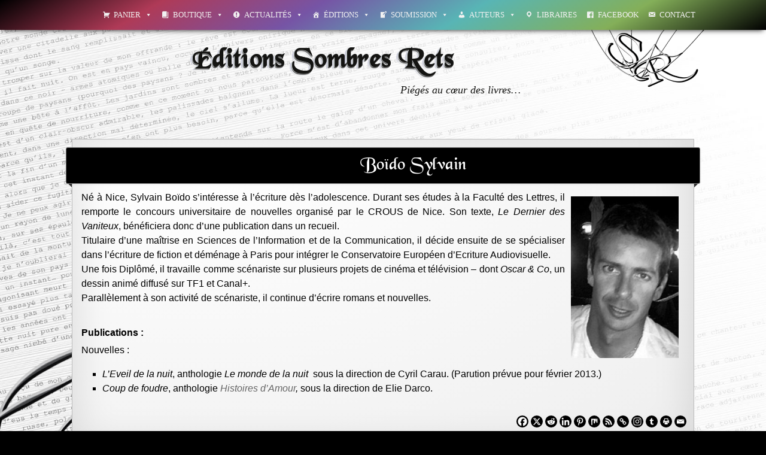

--- FILE ---
content_type: text/html; charset=UTF-8
request_url: https://sombres-rets.fr/boido-sylvain
body_size: 26974
content:
<!DOCTYPE html>
<!--[if IE 7]>
<html class="ie ie7" lang="fr-FR">
<![endif]-->
<!--[if IE 8]>
<html class="ie ie8" lang="fr-FR">
<![endif]-->
<!--[if !(IE 7) & !(IE 8)]><!-->
<html lang="fr-FR">
<!--<![endif]-->
<head>
	<meta charset="UTF-8">
	<meta name="viewport" content="width=device-width">
	<title>Boïdo Sylvain | Éditions Sombres Rets</title>
	<meta name="google-site-verification" content="JH7r1FBtbE3JshUh0EyKjKs-UE-Xw8BcttkBczAnpYM" />
	<link rel="profile" href="http://gmpg.org/xfn/11">
	<link rel="pingback" href="https://sombres-rets.fr/xmlrpc.php">
	<!--[if lt IE 9]>
	<script src="https://sombres-rets.fr/wp-content/themes/twentythirteen/js/html5.js"></script>
	<![endif]-->
	<meta name='robots' content='max-image-preview:large' />
<link rel='dns-prefetch' href='//fonts.googleapis.com' />
<link href='https://fonts.gstatic.com' crossorigin rel='preconnect' />
<link rel="alternate" type="application/rss+xml" title="Éditions Sombres Rets &raquo; Flux" href="https://sombres-rets.fr/feed" />
<link rel="alternate" type="application/rss+xml" title="Éditions Sombres Rets &raquo; Flux des commentaires" href="https://sombres-rets.fr/comments/feed" />
<link rel="alternate" type="application/rss+xml" title="Éditions Sombres Rets &raquo; Boïdo Sylvain Flux des commentaires" href="https://sombres-rets.fr/boido-sylvain/feed" />
<link rel="alternate" title="oEmbed (JSON)" type="application/json+oembed" href="https://sombres-rets.fr/wp-json/oembed/1.0/embed?url=https%3A%2F%2Fsombres-rets.fr%2Fboido-sylvain" />
<link rel="alternate" title="oEmbed (XML)" type="text/xml+oembed" href="https://sombres-rets.fr/wp-json/oembed/1.0/embed?url=https%3A%2F%2Fsombres-rets.fr%2Fboido-sylvain&#038;format=xml" />
<style id='wp-img-auto-sizes-contain-inline-css'>
img:is([sizes=auto i],[sizes^="auto," i]){contain-intrinsic-size:3000px 1500px}
/*# sourceURL=wp-img-auto-sizes-contain-inline-css */
</style>
<link rel='stylesheet' id='acy_front_messages_css-css' href='https://sombres-rets.fr/wp-content/plugins/acymailing/media/css/front/messages.min.css?v=1741013246&#038;ver=6.9' media='all' />
<style id='wp-emoji-styles-inline-css'>

	img.wp-smiley, img.emoji {
		display: inline !important;
		border: none !important;
		box-shadow: none !important;
		height: 1em !important;
		width: 1em !important;
		margin: 0 0.07em !important;
		vertical-align: -0.1em !important;
		background: none !important;
		padding: 0 !important;
	}
/*# sourceURL=wp-emoji-styles-inline-css */
</style>
<link rel='stylesheet' id='wp-block-library-css' href='https://sombres-rets.fr/wp-includes/css/dist/block-library/style.min.css?ver=6.9' media='all' />
<link rel='stylesheet' id='wc-blocks-style-css' href='https://sombres-rets.fr/wp-content/plugins/woocommerce/assets/client/blocks/wc-blocks.css?ver=wc-9.7.2' media='all' />
<style id='global-styles-inline-css'>
:root{--wp--preset--aspect-ratio--square: 1;--wp--preset--aspect-ratio--4-3: 4/3;--wp--preset--aspect-ratio--3-4: 3/4;--wp--preset--aspect-ratio--3-2: 3/2;--wp--preset--aspect-ratio--2-3: 2/3;--wp--preset--aspect-ratio--16-9: 16/9;--wp--preset--aspect-ratio--9-16: 9/16;--wp--preset--color--black: #000000;--wp--preset--color--cyan-bluish-gray: #abb8c3;--wp--preset--color--white: #fff;--wp--preset--color--pale-pink: #f78da7;--wp--preset--color--vivid-red: #cf2e2e;--wp--preset--color--luminous-vivid-orange: #ff6900;--wp--preset--color--luminous-vivid-amber: #fcb900;--wp--preset--color--light-green-cyan: #7bdcb5;--wp--preset--color--vivid-green-cyan: #00d084;--wp--preset--color--pale-cyan-blue: #8ed1fc;--wp--preset--color--vivid-cyan-blue: #0693e3;--wp--preset--color--vivid-purple: #9b51e0;--wp--preset--color--dark-gray: #141412;--wp--preset--color--red: #bc360a;--wp--preset--color--medium-orange: #db572f;--wp--preset--color--light-orange: #ea9629;--wp--preset--color--yellow: #fbca3c;--wp--preset--color--dark-brown: #220e10;--wp--preset--color--medium-brown: #722d19;--wp--preset--color--light-brown: #eadaa6;--wp--preset--color--beige: #e8e5ce;--wp--preset--color--off-white: #f7f5e7;--wp--preset--gradient--vivid-cyan-blue-to-vivid-purple: linear-gradient(135deg,rgb(6,147,227) 0%,rgb(155,81,224) 100%);--wp--preset--gradient--light-green-cyan-to-vivid-green-cyan: linear-gradient(135deg,rgb(122,220,180) 0%,rgb(0,208,130) 100%);--wp--preset--gradient--luminous-vivid-amber-to-luminous-vivid-orange: linear-gradient(135deg,rgb(252,185,0) 0%,rgb(255,105,0) 100%);--wp--preset--gradient--luminous-vivid-orange-to-vivid-red: linear-gradient(135deg,rgb(255,105,0) 0%,rgb(207,46,46) 100%);--wp--preset--gradient--very-light-gray-to-cyan-bluish-gray: linear-gradient(135deg,rgb(238,238,238) 0%,rgb(169,184,195) 100%);--wp--preset--gradient--cool-to-warm-spectrum: linear-gradient(135deg,rgb(74,234,220) 0%,rgb(151,120,209) 20%,rgb(207,42,186) 40%,rgb(238,44,130) 60%,rgb(251,105,98) 80%,rgb(254,248,76) 100%);--wp--preset--gradient--blush-light-purple: linear-gradient(135deg,rgb(255,206,236) 0%,rgb(152,150,240) 100%);--wp--preset--gradient--blush-bordeaux: linear-gradient(135deg,rgb(254,205,165) 0%,rgb(254,45,45) 50%,rgb(107,0,62) 100%);--wp--preset--gradient--luminous-dusk: linear-gradient(135deg,rgb(255,203,112) 0%,rgb(199,81,192) 50%,rgb(65,88,208) 100%);--wp--preset--gradient--pale-ocean: linear-gradient(135deg,rgb(255,245,203) 0%,rgb(182,227,212) 50%,rgb(51,167,181) 100%);--wp--preset--gradient--electric-grass: linear-gradient(135deg,rgb(202,248,128) 0%,rgb(113,206,126) 100%);--wp--preset--gradient--midnight: linear-gradient(135deg,rgb(2,3,129) 0%,rgb(40,116,252) 100%);--wp--preset--gradient--autumn-brown: linear-gradient(135deg, rgba(226,45,15,1) 0%, rgba(158,25,13,1) 100%);--wp--preset--gradient--sunset-yellow: linear-gradient(135deg, rgba(233,139,41,1) 0%, rgba(238,179,95,1) 100%);--wp--preset--gradient--light-sky: linear-gradient(135deg,rgba(228,228,228,1.0) 0%,rgba(208,225,252,1.0) 100%);--wp--preset--gradient--dark-sky: linear-gradient(135deg,rgba(0,0,0,1.0) 0%,rgba(56,61,69,1.0) 100%);--wp--preset--font-size--small: 13px;--wp--preset--font-size--medium: 20px;--wp--preset--font-size--large: 36px;--wp--preset--font-size--x-large: 42px;--wp--preset--font-family--inter: "Inter", sans-serif;--wp--preset--font-family--cardo: Cardo;--wp--preset--spacing--20: 0.44rem;--wp--preset--spacing--30: 0.67rem;--wp--preset--spacing--40: 1rem;--wp--preset--spacing--50: 1.5rem;--wp--preset--spacing--60: 2.25rem;--wp--preset--spacing--70: 3.38rem;--wp--preset--spacing--80: 5.06rem;--wp--preset--shadow--natural: 6px 6px 9px rgba(0, 0, 0, 0.2);--wp--preset--shadow--deep: 12px 12px 50px rgba(0, 0, 0, 0.4);--wp--preset--shadow--sharp: 6px 6px 0px rgba(0, 0, 0, 0.2);--wp--preset--shadow--outlined: 6px 6px 0px -3px rgb(255, 255, 255), 6px 6px rgb(0, 0, 0);--wp--preset--shadow--crisp: 6px 6px 0px rgb(0, 0, 0);}:where(.is-layout-flex){gap: 0.5em;}:where(.is-layout-grid){gap: 0.5em;}body .is-layout-flex{display: flex;}.is-layout-flex{flex-wrap: wrap;align-items: center;}.is-layout-flex > :is(*, div){margin: 0;}body .is-layout-grid{display: grid;}.is-layout-grid > :is(*, div){margin: 0;}:where(.wp-block-columns.is-layout-flex){gap: 2em;}:where(.wp-block-columns.is-layout-grid){gap: 2em;}:where(.wp-block-post-template.is-layout-flex){gap: 1.25em;}:where(.wp-block-post-template.is-layout-grid){gap: 1.25em;}.has-black-color{color: var(--wp--preset--color--black) !important;}.has-cyan-bluish-gray-color{color: var(--wp--preset--color--cyan-bluish-gray) !important;}.has-white-color{color: var(--wp--preset--color--white) !important;}.has-pale-pink-color{color: var(--wp--preset--color--pale-pink) !important;}.has-vivid-red-color{color: var(--wp--preset--color--vivid-red) !important;}.has-luminous-vivid-orange-color{color: var(--wp--preset--color--luminous-vivid-orange) !important;}.has-luminous-vivid-amber-color{color: var(--wp--preset--color--luminous-vivid-amber) !important;}.has-light-green-cyan-color{color: var(--wp--preset--color--light-green-cyan) !important;}.has-vivid-green-cyan-color{color: var(--wp--preset--color--vivid-green-cyan) !important;}.has-pale-cyan-blue-color{color: var(--wp--preset--color--pale-cyan-blue) !important;}.has-vivid-cyan-blue-color{color: var(--wp--preset--color--vivid-cyan-blue) !important;}.has-vivid-purple-color{color: var(--wp--preset--color--vivid-purple) !important;}.has-black-background-color{background-color: var(--wp--preset--color--black) !important;}.has-cyan-bluish-gray-background-color{background-color: var(--wp--preset--color--cyan-bluish-gray) !important;}.has-white-background-color{background-color: var(--wp--preset--color--white) !important;}.has-pale-pink-background-color{background-color: var(--wp--preset--color--pale-pink) !important;}.has-vivid-red-background-color{background-color: var(--wp--preset--color--vivid-red) !important;}.has-luminous-vivid-orange-background-color{background-color: var(--wp--preset--color--luminous-vivid-orange) !important;}.has-luminous-vivid-amber-background-color{background-color: var(--wp--preset--color--luminous-vivid-amber) !important;}.has-light-green-cyan-background-color{background-color: var(--wp--preset--color--light-green-cyan) !important;}.has-vivid-green-cyan-background-color{background-color: var(--wp--preset--color--vivid-green-cyan) !important;}.has-pale-cyan-blue-background-color{background-color: var(--wp--preset--color--pale-cyan-blue) !important;}.has-vivid-cyan-blue-background-color{background-color: var(--wp--preset--color--vivid-cyan-blue) !important;}.has-vivid-purple-background-color{background-color: var(--wp--preset--color--vivid-purple) !important;}.has-black-border-color{border-color: var(--wp--preset--color--black) !important;}.has-cyan-bluish-gray-border-color{border-color: var(--wp--preset--color--cyan-bluish-gray) !important;}.has-white-border-color{border-color: var(--wp--preset--color--white) !important;}.has-pale-pink-border-color{border-color: var(--wp--preset--color--pale-pink) !important;}.has-vivid-red-border-color{border-color: var(--wp--preset--color--vivid-red) !important;}.has-luminous-vivid-orange-border-color{border-color: var(--wp--preset--color--luminous-vivid-orange) !important;}.has-luminous-vivid-amber-border-color{border-color: var(--wp--preset--color--luminous-vivid-amber) !important;}.has-light-green-cyan-border-color{border-color: var(--wp--preset--color--light-green-cyan) !important;}.has-vivid-green-cyan-border-color{border-color: var(--wp--preset--color--vivid-green-cyan) !important;}.has-pale-cyan-blue-border-color{border-color: var(--wp--preset--color--pale-cyan-blue) !important;}.has-vivid-cyan-blue-border-color{border-color: var(--wp--preset--color--vivid-cyan-blue) !important;}.has-vivid-purple-border-color{border-color: var(--wp--preset--color--vivid-purple) !important;}.has-vivid-cyan-blue-to-vivid-purple-gradient-background{background: var(--wp--preset--gradient--vivid-cyan-blue-to-vivid-purple) !important;}.has-light-green-cyan-to-vivid-green-cyan-gradient-background{background: var(--wp--preset--gradient--light-green-cyan-to-vivid-green-cyan) !important;}.has-luminous-vivid-amber-to-luminous-vivid-orange-gradient-background{background: var(--wp--preset--gradient--luminous-vivid-amber-to-luminous-vivid-orange) !important;}.has-luminous-vivid-orange-to-vivid-red-gradient-background{background: var(--wp--preset--gradient--luminous-vivid-orange-to-vivid-red) !important;}.has-very-light-gray-to-cyan-bluish-gray-gradient-background{background: var(--wp--preset--gradient--very-light-gray-to-cyan-bluish-gray) !important;}.has-cool-to-warm-spectrum-gradient-background{background: var(--wp--preset--gradient--cool-to-warm-spectrum) !important;}.has-blush-light-purple-gradient-background{background: var(--wp--preset--gradient--blush-light-purple) !important;}.has-blush-bordeaux-gradient-background{background: var(--wp--preset--gradient--blush-bordeaux) !important;}.has-luminous-dusk-gradient-background{background: var(--wp--preset--gradient--luminous-dusk) !important;}.has-pale-ocean-gradient-background{background: var(--wp--preset--gradient--pale-ocean) !important;}.has-electric-grass-gradient-background{background: var(--wp--preset--gradient--electric-grass) !important;}.has-midnight-gradient-background{background: var(--wp--preset--gradient--midnight) !important;}.has-small-font-size{font-size: var(--wp--preset--font-size--small) !important;}.has-medium-font-size{font-size: var(--wp--preset--font-size--medium) !important;}.has-large-font-size{font-size: var(--wp--preset--font-size--large) !important;}.has-x-large-font-size{font-size: var(--wp--preset--font-size--x-large) !important;}
/*# sourceURL=global-styles-inline-css */
</style>

<style id='classic-theme-styles-inline-css'>
/*! This file is auto-generated */
.wp-block-button__link{color:#fff;background-color:#32373c;border-radius:9999px;box-shadow:none;text-decoration:none;padding:calc(.667em + 2px) calc(1.333em + 2px);font-size:1.125em}.wp-block-file__button{background:#32373c;color:#fff;text-decoration:none}
/*# sourceURL=/wp-includes/css/classic-themes.min.css */
</style>
<link rel='stylesheet' id='contact-form-7-css' href='https://sombres-rets.fr/wp-content/plugins/contact-form-7/includes/css/styles.css?ver=6.0.4' media='all' />
<link rel='stylesheet' id='default-icon-styles-css' href='https://sombres-rets.fr/wp-content/plugins/svg-vector-icon-plugin/public/../admin/css/wordpress-svg-icon-plugin-style.min.css?ver=6.9' media='all' />
<link rel='stylesheet' id='woocommerce-layout-css' href='https://sombres-rets.fr/wp-content/plugins/woocommerce/assets/css/woocommerce-layout.css?ver=9.7.2' media='all' />
<link rel='stylesheet' id='woocommerce-smallscreen-css' href='https://sombres-rets.fr/wp-content/plugins/woocommerce/assets/css/woocommerce-smallscreen.css?ver=9.7.2' media='only screen and (max-width: 768px)' />
<link rel='stylesheet' id='woocommerce-general-css' href='https://sombres-rets.fr/wp-content/plugins/woocommerce/assets/css/woocommerce.css?ver=9.7.2' media='all' />
<style id='woocommerce-inline-inline-css'>
.woocommerce form .form-row .required { visibility: visible; }
/*# sourceURL=woocommerce-inline-inline-css */
</style>
<link rel='stylesheet' id='megamenu-css' href='https://sombres-rets.fr/tel/maxmegamenu/style.css?ver=8c54a4' media='all' />
<link rel='stylesheet' id='dashicons-css' href='https://sombres-rets.fr/wp-includes/css/dashicons.min.css?ver=6.9' media='all' />
<link rel='stylesheet' id='brands-styles-css' href='https://sombres-rets.fr/wp-content/plugins/woocommerce/assets/css/brands.css?ver=9.7.2' media='all' />
<link rel='stylesheet' id='parent-style-css' href='https://sombres-rets.fr/wp-content/themes/twentythirteen/style.css?ver=6.9' media='all' />
<link rel='stylesheet' id='twentythirteen-fonts-css' href='https://fonts.googleapis.com/css?family=Source+Sans+Pro%3A300%2C400%2C700%2C300italic%2C400italic%2C700italic%7CBitter%3A400%2C700&#038;subset=latin%2Clatin-ext&#038;display=fallback' media='all' />
<link rel='stylesheet' id='genericons-css' href='https://sombres-rets.fr/wp-content/themes/twentythirteen/genericons/genericons.css?ver=3.0.3' media='all' />
<link rel='stylesheet' id='twentythirteen-style-css' href='https://sombres-rets.fr/wp-content/themes/rets/style.css?ver=20221101' media='all' />
<link rel='stylesheet' id='twentythirteen-block-style-css' href='https://sombres-rets.fr/wp-content/themes/twentythirteen/css/blocks.css?ver=20210622' media='all' />
<link rel='stylesheet' id='dflip-style-css' href='https://sombres-rets.fr/wp-content/plugins/3d-flipbook-dflip-lite/assets/css/dflip.min.css?ver=2.3.57' media='all' />
<style id='akismet-widget-style-inline-css'>

			.a-stats {
				--akismet-color-mid-green: #357b49;
				--akismet-color-white: #fff;
				--akismet-color-light-grey: #f6f7f7;

				max-width: 350px;
				width: auto;
			}

			.a-stats * {
				all: unset;
				box-sizing: border-box;
			}

			.a-stats strong {
				font-weight: 600;
			}

			.a-stats a.a-stats__link,
			.a-stats a.a-stats__link:visited,
			.a-stats a.a-stats__link:active {
				background: var(--akismet-color-mid-green);
				border: none;
				box-shadow: none;
				border-radius: 8px;
				color: var(--akismet-color-white);
				cursor: pointer;
				display: block;
				font-family: -apple-system, BlinkMacSystemFont, 'Segoe UI', 'Roboto', 'Oxygen-Sans', 'Ubuntu', 'Cantarell', 'Helvetica Neue', sans-serif;
				font-weight: 500;
				padding: 12px;
				text-align: center;
				text-decoration: none;
				transition: all 0.2s ease;
			}

			/* Extra specificity to deal with TwentyTwentyOne focus style */
			.widget .a-stats a.a-stats__link:focus {
				background: var(--akismet-color-mid-green);
				color: var(--akismet-color-white);
				text-decoration: none;
			}

			.a-stats a.a-stats__link:hover {
				filter: brightness(110%);
				box-shadow: 0 4px 12px rgba(0, 0, 0, 0.06), 0 0 2px rgba(0, 0, 0, 0.16);
			}

			.a-stats .count {
				color: var(--akismet-color-white);
				display: block;
				font-size: 1.5em;
				line-height: 1.4;
				padding: 0 13px;
				white-space: nowrap;
			}
		
/*# sourceURL=akismet-widget-style-inline-css */
</style>
<link rel='stylesheet' id='fancybox-css' href='https://sombres-rets.fr/wp-content/plugins/easy-fancybox/fancybox/1.5.4/jquery.fancybox.min.css?ver=6.9' media='screen' />
<style id='fancybox-inline-css'>
#fancybox-content{border-color:#000000;}
/*# sourceURL=fancybox-inline-css */
</style>
<link rel='stylesheet' id='heateor_sss_frontend_css-css' href='https://sombres-rets.fr/wp-content/plugins/sassy-social-share/public/css/sassy-social-share-public.css?ver=3.3.70' media='all' />
<style id='heateor_sss_frontend_css-inline-css'>
.heateor_sss_button_instagram span.heateor_sss_svg,a.heateor_sss_instagram span.heateor_sss_svg{background:radial-gradient(circle at 30% 107%,#fdf497 0,#fdf497 5%,#fd5949 45%,#d6249f 60%,#285aeb 90%)}div.heateor_sss_horizontal_sharing a.heateor_sss_button_instagram span{background:#000000!important;}div.heateor_sss_standard_follow_icons_container a.heateor_sss_button_instagram span{background:#000000}div.heateor_sss_horizontal_sharing a.heateor_sss_button_instagram span:hover{background:#333333!important;}div.heateor_sss_standard_follow_icons_container a.heateor_sss_button_instagram span:hover{background:#333333}.heateor_sss_horizontal_sharing .heateor_sss_svg,.heateor_sss_standard_follow_icons_container .heateor_sss_svg{background-color:#000000!important;background:#000000!important;color:#fff;border-width:0px;border-style:solid;border-color:transparent}.heateor_sss_horizontal_sharing .heateorSssTCBackground{color:#666}.heateor_sss_horizontal_sharing span.heateor_sss_svg:hover,.heateor_sss_standard_follow_icons_container span.heateor_sss_svg:hover{background-color:#333333!important;background:#333333!importantborder-color:transparent;}.heateor_sss_vertical_sharing span.heateor_sss_svg,.heateor_sss_floating_follow_icons_container span.heateor_sss_svg{color:#fff;border-width:0px;border-style:solid;border-color:transparent;}.heateor_sss_vertical_sharing .heateorSssTCBackground{color:#666;}.heateor_sss_vertical_sharing span.heateor_sss_svg:hover,.heateor_sss_floating_follow_icons_container span.heateor_sss_svg:hover{border-color:transparent;}div.heateor_sss_horizontal_sharing div{margin: 15px;}
/*# sourceURL=heateor_sss_frontend_css-inline-css */
</style>
<script id="acy_front_messages_js-js-before">
var ACYM_AJAX_START = "https://sombres-rets.fr/wp-admin/admin-ajax.php";
            var ACYM_AJAX_PARAMS = "?action=acymailing_router&noheader=1&nocache=1768604728";
            var ACYM_AJAX = ACYM_AJAX_START + ACYM_AJAX_PARAMS;
//# sourceURL=acy_front_messages_js-js-before
</script>
<script src="https://sombres-rets.fr/wp-content/plugins/acymailing/media/js/front/messages.min.js?v=1741013245&amp;ver=6.9" id="acy_front_messages_js-js"></script>
<script src="https://sombres-rets.fr/wp-includes/js/jquery/jquery.min.js?ver=3.7.1" id="jquery-core-js"></script>
<script src="https://sombres-rets.fr/wp-includes/js/jquery/jquery-migrate.min.js?ver=3.4.1" id="jquery-migrate-js"></script>
<script src="https://sombres-rets.fr/wp-content/plugins/woocommerce/assets/js/jquery-blockui/jquery.blockUI.min.js?ver=2.7.0-wc.9.7.2" id="jquery-blockui-js" defer data-wp-strategy="defer"></script>
<script id="wc-add-to-cart-js-extra">
var wc_add_to_cart_params = {"ajax_url":"/wp-admin/admin-ajax.php","wc_ajax_url":"/?wc-ajax=%%endpoint%%","i18n_view_cart":"Voir le panier","cart_url":"https://sombres-rets.fr/panier","is_cart":"","cart_redirect_after_add":"no"};
//# sourceURL=wc-add-to-cart-js-extra
</script>
<script src="https://sombres-rets.fr/wp-content/plugins/woocommerce/assets/js/frontend/add-to-cart.min.js?ver=9.7.2" id="wc-add-to-cart-js" defer data-wp-strategy="defer"></script>
<script src="https://sombres-rets.fr/wp-content/plugins/woocommerce/assets/js/js-cookie/js.cookie.min.js?ver=2.1.4-wc.9.7.2" id="js-cookie-js" defer data-wp-strategy="defer"></script>
<script id="woocommerce-js-extra">
var woocommerce_params = {"ajax_url":"/wp-admin/admin-ajax.php","wc_ajax_url":"/?wc-ajax=%%endpoint%%","i18n_password_show":"Afficher le mot de passe","i18n_password_hide":"Masquer le mot de passe"};
//# sourceURL=woocommerce-js-extra
</script>
<script src="https://sombres-rets.fr/wp-content/plugins/woocommerce/assets/js/frontend/woocommerce.min.js?ver=9.7.2" id="woocommerce-js" defer data-wp-strategy="defer"></script>
<link rel="https://api.w.org/" href="https://sombres-rets.fr/wp-json/" /><link rel="alternate" title="JSON" type="application/json" href="https://sombres-rets.fr/wp-json/wp/v2/posts/1917" /><link rel="EditURI" type="application/rsd+xml" title="RSD" href="https://sombres-rets.fr/xmlrpc.php?rsd" />
<meta name="generator" content="WordPress 6.9" />
<meta name="generator" content="WooCommerce 9.7.2" />
<link rel="canonical" href="https://sombres-rets.fr/boido-sylvain" />
<link rel='shortlink' href='https://sombres-rets.fr/?p=1917' />

	<script type="text/javascript">
	<!--
	function MM_jumpMenu(targ,selObj,restore){ //v3.0
	  eval(targ+".location='"+selObj.options[selObj.selectedIndex].value+"'");
	  if (restore) selObj.selectedIndex=0;
	}
	//-->
	</script>
	<link rel="apple-touch-icon" sizes="180x180" href="/tel/fbrfg/apple-touch-icon.png">
<link rel="icon" type="image/png" sizes="32x32" href="/tel/fbrfg/favicon-32x32.png">
<link rel="icon" type="image/png" sizes="16x16" href="/tel/fbrfg/favicon-16x16.png">
<link rel="manifest" href="/tel/fbrfg/site.webmanifest">
<link rel="mask-icon" href="/tel/fbrfg/safari-pinned-tab.svg" color="#5bbad5">
<link rel="shortcut icon" href="/tel/fbrfg/favicon.ico">
<meta name="msapplication-TileColor" content="#da532c">
<meta name="msapplication-config" content="/tel/fbrfg/browserconfig.xml">
<meta name="theme-color" content="#ffffff">	<noscript><style>.woocommerce-product-gallery{ opacity: 1 !important; }</style></noscript>
	<style class='wp-fonts-local'>
@font-face{font-family:Inter;font-style:normal;font-weight:300 900;font-display:fallback;src:url('https://sombres-rets.fr/wp-content/plugins/woocommerce/assets/fonts/Inter-VariableFont_slnt,wght.woff2') format('woff2');font-stretch:normal;}
@font-face{font-family:Cardo;font-style:normal;font-weight:400;font-display:fallback;src:url('https://sombres-rets.fr/wp-content/plugins/woocommerce/assets/fonts/cardo_normal_400.woff2') format('woff2');}
</style>
		<style id="wp-custom-css">
			.product_list_widget img {
  display:none;
}

.woocommerce-message {
 background : transparent;
margin-bottom:7%;
}

.related.products{
	display: none;
}


li .woocommerce-loop-product__title {
	text-align:center;
	padding:1%;
  font-family: "Georgia, serif";
    font-size: 10px;
	color:#000000;
}

.products a {
width:100%;
	display:block;
	text-align:center;
		color:#000000;

}

.woocommerce-loop-product__link img {

box-shadow: 1px 1px 1px #ccc, 1px 4px 1px #fff, 2px 5px 1px #eee, 3px 6px 1px #ddd, 4px 7px 1px #ccc, 5px 8px 1px #bbb, 6px 9px 1px #999,
                 0px 7px 10px rgba(0,0,0,0.1),
                 5px 14px 10px rgba(0,0,0,0.2),
                 10px 24px 10px rgba(0,0,0,0.3);
-webkit-box-shadow:1px 1px 1px #ccc, 1px 4px 1px #fff, 2px 5px 1px #eee, 3px 6px 1px #ddd, 4px 7px 1px #ccc, 5px 8px 1px #bbb, 6px 9px 1px #999,
                 0px 7px 10px rgba(0,0,0,0.1),
                 5px 14px 10px rgba(0,0,0,0.2),
                 10px 24px 10px rgba(0,0,0,0.3);
    -moz-box-shadow:1px 1px 1px #ccc, 1px 4px 1px #fff, 2px 5px 1px #eee, 3px 6px 1px #ddd, 4px 7px 1px #ccc, 5px 8px 1px #bbb, 6px 9px 1px #999,
                 0px 7px 10px rgba(0,0,0,0.1),
                 5px 14px 10px rgba(0,0,0,0.2),
                 10px 24px 10px rgba(0,0,0,0.3);
}

.entry-content.twentythirteen{
top:105px;
	position: relative;
	margin-bottom:185px;
	
}

.woocommerce-breadcrumb {
	display: none;
}

.woocommerce-Tabs-panel--du-meme-auteur a {
	float:center;
	text-align:center;
	padding:2%;
 
}


.price {
    position: relative;
    background: linear-gradient(51deg, #3d9fd3 44%, #3386af 80%);
    color: #050505;
    font-family: Arial;
    font-size: 17px;
    line-height: 38px;
    filter: drop-shadow(3px 5px 2px rgba(105, 104, 104, 0.85));
    text-align: center;
    min-width: 103px;
	   max-width: 190px;
    height: 36px;
    border-radius: 2px;
    padding: 0px;
			margin-bottom:20px;
	margin-top:10px;
}
.price:after {
    content: '';
    position: absolute;
    display: block;
    width: 0;
    z-index: 1;
    border-style: solid;
    border-color: transparent #3d9fd3;
    border-width: 17px 14px 17px 0;
    top: 50%;
    left: -14px;
    margin-top: -17px;

}


.woocommerce-Price-amount{
	color: #000000;
		font-weight:bold;

}	


.entry-summary p{
padding-bottom:20px;

}


select {
  display: inline-block;
  -webkit-box-sizing: content-box;
  -moz-box-sizing: content-box;
  box-sizing: content-box;
  padding: 5px 25px;
  border: 1px solid #b7b7b7;
  -webkit-border-radius: 3px;
  border-radius: 3px;
  font: normal medium/normal Georgia, serif;
  color: rgba(56,56,56,1);
  -o-text-overflow: clip;
  text-overflow: clip;
  background: rgba(252,252,252,1);
  -webkit-box-shadow: 2px 2px 2px 0 rgba(0,0,0,0.2) inset;
  box-shadow: 2px 2px 2px 0 rgba(0,0,0,0.2) inset;
  text-shadow: 1px 1px 0 rgba(255,255,255,0.66) ;
  -webkit-transition: all 200ms cubic-bezier(0.42, 0, 0.58, 1);
  -moz-transition: all 200ms cubic-bezier(0.42, 0, 0.58, 1);
  -o-transition: all 200ms cubic-bezier(0.42, 0, 0.58, 1);
  transition: all 200ms cubic-bezier(0.42, 0, 0.58, 1);
}


.woocommerce-variation-add-to-cart {padding-left:20%;}


.up-sells {
	background-color:#FFFFFF;
    float:center;
	text-align:center;
    margin: 1%;
    padding: 1%;
    position: relative;
display: none;
}




.attachment-woocommerce_thumbnail {
width:50%;

}




.woocommerce-notices-wrapper {
margin-top:0%;
	
}




.woocommerce-Tabs-panel {
	border:0;
	background-color:transparent;
	background-image:none;
	box-shadow:none;
}




.product_title{
width:1060px;
	left:-20px;
	top:-70px;
	display: block;
	position: absolute;
height:60px;
    color: #fff;
    background: #000;
    border: 1px solid #777;
    border-radius: 3px;
    box-shadow: 0 1px 3px rgba(0,0,0,0.1);}
	 
	


h1.product_title  {
	font-family:'blackchancery';
	color:#ffffff;
line-height:60px;

}

.tagged_as{
	display: block;
   background-color:transparent;
   padding: 2px;
   text-align:left;
   font-size: 14px;
   height: 45px;
   margin-top:0px;
   margin-right:15px;
overflow: auto;
border-top:5px solid transparent;
border-radius:0px;

}

.posted_in
{
	display: block;
}
.sku_wrapper
{
	display: block;
}

.woocommerce div.product div.images img {
    width: 60%;
	margin-top:5%;
	margin-right:0%;
	margin-left:15%;
	margin-bottom:10%;

box-shadow: 1px 1px 1px #ccc, 1px 4px 1px #fff, 2px 5px 1px #eee, 3px 6px 1px #ddd, 4px 7px 1px #ccc, 5px 8px 1px #bbb, 6px 9px 1px #999,
                 0px 7px 10px rgba(0,0,0,0.1),
                 5px 14px 10px rgba(0,0,0,0.2),
                 10px 24px 10px rgba(0,0,0,0.3);
-webkit-box-shadow:1px 1px 1px #ccc, 1px 4px 1px #fff, 2px 5px 1px #eee, 3px 6px 1px #ddd, 4px 7px 1px #ccc, 5px 8px 1px #bbb, 6px 9px 1px #999,
                 0px 7px 10px rgba(0,0,0,0.1),
                 5px 14px 10px rgba(0,0,0,0.2),
                 10px 24px 10px rgba(0,0,0,0.3);
    -moz-box-shadow:1px 1px 1px #ccc, 1px 4px 1px #fff, 2px 5px 1px #eee, 3px 6px 1px #ddd, 4px 7px 1px #ccc, 5px 8px 1px #bbb, 6px 9px 1px #999,
                 0px 7px 10px rgba(0,0,0,0.1),
                 5px 14px 10px rgba(0,0,0,0.2),
                 10px 24px 10px rgba(0,0,0,0.3);
}

.box { display: block;
  
  padding: 40px;
  border: 1px solid #b7b7b7;
  -webkit-border-radius: 3px;
  border-radius: 3px;
  font: normal medium/normal Georgia, serif;
  color: rgba(56,56,56,1);
  -o-text-overflow: clip;
  text-overflow: clip;
  background: rgba(252,252,252,1);
  -webkit-box-shadow: 2px 2px 2px 0 rgba(0,0,0,0.2) inset;
  box-shadow: 2px 2px 2px 0 rgba(0,0,0,0.2) inset;
  text-shadow: 1px 1px 0 rgba(255,255,255,0.66) ;
  -webkit-transition: all 200ms cubic-bezier(0.42, 0, 0.58, 1);
  -moz-transition: all 200ms cubic-bezier(0.42, 0, 0.58, 1);
  -o-transition: all 200ms cubic-bezier(0.42, 0, 0.58, 1);
  transition: all 200ms cubic-bezier(0.42, 0, 0.58, 1);
}
		</style>
		<style type="text/css">/** Mega Menu CSS: fs **/</style>
<link rel='stylesheet' id='wc-ppcp-blocks-styles-css' href='https://sombres-rets.fr/wp-content/plugins/pymntpl-paypal-woocommerce/packages/blocks/build/styles.css?ver=1.0.55' media='all' />
<link rel='stylesheet' id='style_acymailing_module-css' href='https://sombres-rets.fr/wp-content/plugins/acymailing/media/css/module.min.css?v=1010&#038;ver=6.9' media='all' />
</head>

<body class="wp-singular post-template-default single single-post postid-1917 single-format-standard wp-embed-responsive wp-theme-twentythirteen wp-child-theme-rets theme-twentythirteen woocommerce-no-js mega-menu-primary single-author">
	<div id="page" class="hfeed site">
		<header id="masthead" class="site-header">
		
		<div id="navbar" class="navbar">
				<nav id="site-navigation" class="navigation main-navigation" role="navigation">
					<button class="menu-toggle">Menu</button>
					<a class="screen-reader-text skip-link" href="#content" title="Aller au contenu">Aller au contenu</a>
					<div id="mega-menu-wrap-primary" class="mega-menu-wrap"><div class="mega-menu-toggle"><div class="mega-toggle-blocks-left"></div><div class="mega-toggle-blocks-center"></div><div class="mega-toggle-blocks-right"><div class='mega-toggle-block mega-menu-toggle-block mega-toggle-block-1' id='mega-toggle-block-1' tabindex='0'><span class='mega-toggle-label' role='button' aria-expanded='false'><span class='mega-toggle-label-closed'>MENU</span><span class='mega-toggle-label-open'>MENU</span></span></div></div></div><ul id="mega-menu-primary" class="mega-menu max-mega-menu mega-menu-horizontal mega-no-js" data-event="hover_intent" data-effect="fade" data-effect-speed="200" data-effect-mobile="disabled" data-effect-speed-mobile="0" data-mobile-force-width="false" data-second-click="close" data-document-click="collapse" data-vertical-behaviour="standard" data-breakpoint="600" data-unbind="true" data-mobile-state="collapse_all" data-mobile-direction="vertical" data-hover-intent-timeout="300" data-hover-intent-interval="100"><li class='mega-menu-item mega-menu-item-type-custom mega-menu-item-object-custom mega-menu-item-has-children mega-menu-megamenu mega-align-bottom-right mega-menu-grid mega-has-icon mega-icon-left mega-disable-link mega-menu-item-5228' id='mega-menu-item-5228'><a class="dashicons-cart mega-menu-link" tabindex="0" aria-expanded="false" role="button">Panier<span class="mega-indicator"></span></a>
<ul class="mega-sub-menu">
<li class='mega-menu-row' id='mega-menu-5228-0'>
	<ul class="mega-sub-menu">
<li class='mega-menu-column mega-menu-columns-5-of-12' id='mega-menu-5228-0-0'>
		<ul class="mega-sub-menu">
<li class='mega-menu-item mega-menu-item-type-widget woocommerce widget_shopping_cart mega-menu-item-woocommerce_widget_cart-2' id='mega-menu-item-woocommerce_widget_cart-2'><h4 class="mega-block-title">Panier</h4><div class="widget_shopping_cart_content"></div></li>		</ul>
</li>	</ul>
</li></ul>
</li><li class='mega-menu-item mega-menu-item-type-post_type mega-menu-item-object-page mega-menu-item-has-children mega-menu-megamenu mega-align-bottom-left mega-menu-grid mega-has-icon mega-icon-left mega-menu-item-4364' id='mega-menu-item-4364'><a class="dashicons-book mega-menu-link" href="https://sombres-rets.fr/boutique" aria-expanded="false" tabindex="0">Boutique<span class="mega-indicator"></span></a>
<ul class="mega-sub-menu">
<li class='mega-menu-row' id='mega-menu-4364-0'>
	<ul class="mega-sub-menu">
<li class='mega-menu-column mega-menu-columns-2-of-12' id='mega-menu-4364-0-0'>
		<ul class="mega-sub-menu">
<li class='mega-menu-item mega-menu-item-type-widget widget_nav_menu mega-menu-item-nav_menu-7' id='mega-menu-item-nav_menu-7'><h4 class="mega-block-title">Genres</h4><nav class="menu-pages-genre-container" aria-label="Genres"><ul id="menu-pages-genre" class="menu"><li id="menu-item-6498" class="menu-item menu-item-type-taxonomy menu-item-object-product_tag menu-item-6498"><a href="https://sombres-rets.fr/etiquette-produit/fantasy">Fantasy</a></li>
<li id="menu-item-6495" class="menu-item menu-item-type-taxonomy menu-item-object-product_tag menu-item-6495"><a href="https://sombres-rets.fr/etiquette-produit/fantastique">Fantastique</a></li>
<li id="menu-item-6497" class="menu-item menu-item-type-taxonomy menu-item-object-product_tag menu-item-6497"><a href="https://sombres-rets.fr/etiquette-produit/science-fiction">Science-fiction</a></li>
<li id="menu-item-6496" class="menu-item menu-item-type-taxonomy menu-item-object-product_tag menu-item-6496"><a href="https://sombres-rets.fr/etiquette-produit/aventure">Aventure</a></li>
<li id="menu-item-6499" class="menu-item menu-item-type-taxonomy menu-item-object-product_tag menu-item-6499"><a href="https://sombres-rets.fr/etiquette-produit/policier">Policier</a></li>
<li id="menu-item-6500" class="menu-item menu-item-type-taxonomy menu-item-object-product_tag menu-item-6500"><a href="https://sombres-rets.fr/etiquette-produit/historique">Historique</a></li>
<li id="menu-item-6501" class="menu-item menu-item-type-taxonomy menu-item-object-product_tag menu-item-6501"><a href="https://sombres-rets.fr/etiquette-produit/sensualite">Sensualité</a></li>
<li id="menu-item-6502" class="menu-item menu-item-type-taxonomy menu-item-object-product_tag menu-item-6502"><a href="https://sombres-rets.fr/etiquette-produit/blanche">Blanche</a></li>
</ul></nav></li>		</ul>
</li><li class='mega-menu-column mega-menu-columns-2-of-12' id='mega-menu-4364-0-1'>
		<ul class="mega-sub-menu">
<li class='mega-menu-item mega-menu-item-type-widget widget_nav_menu mega-menu-item-nav_menu-8' id='mega-menu-item-nav_menu-8'><h4 class="mega-block-title">Collections</h4><nav class="menu-collections-container" aria-label="Collections"><ul id="menu-collections" class="menu"><li id="menu-item-6488" class="menu-item menu-item-type-taxonomy menu-item-object-product_cat menu-item-6488"><a href="https://sombres-rets.fr/categorie-produit/livres-sombres-rets/quetes-et-presages">Quêtes et Présages</a></li>
<li id="menu-item-6491" class="menu-item menu-item-type-taxonomy menu-item-object-product_cat menu-item-6491"><a href="https://sombres-rets.fr/categorie-produit/livres-sombres-rets/nuits-noires">Nuits noires</a></li>
<li id="menu-item-6489" class="menu-item menu-item-type-taxonomy menu-item-object-product_cat menu-item-6489"><a href="https://sombres-rets.fr/categorie-produit/livres-sombres-rets/pieges-a-reves">Pièges à rêves</a></li>
<li id="menu-item-6492" class="menu-item menu-item-type-taxonomy menu-item-object-product_cat menu-item-6492"><a href="https://sombres-rets.fr/categorie-produit/livres-sombres-rets/meandres-de-vie">Méandres de vie</a></li>
<li id="menu-item-6490" class="menu-item menu-item-type-taxonomy menu-item-object-product_cat menu-item-6490"><a href="https://sombres-rets.fr/categorie-produit/livres-sombres-rets/oriflammes">Oriflammes</a></li>
<li id="menu-item-6493" class="menu-item menu-item-type-taxonomy menu-item-object-product_cat menu-item-6493"><a href="https://sombres-rets.fr/categorie-produit/livres-sombres-rets/hors-collection">Hors collection</a></li>
</ul></nav></li>		</ul>
</li><li class='mega-menu-column mega-menu-columns-1-of-12' id='mega-menu-4364-0-2'>
		<ul class="mega-sub-menu">
<li class='mega-menu-item mega-menu-item-type-widget widget_nav_menu mega-menu-item-nav_menu-9' id='mega-menu-item-nav_menu-9'><h4 class="mega-block-title">Type</h4><nav class="menu-type-container" aria-label="Type"><ul id="menu-type" class="menu"><li id="menu-item-6483" class="menu-item menu-item-type-taxonomy menu-item-object-product_cat menu-item-6483"><a href="https://sombres-rets.fr/categorie-produit/livres-sombres-rets/romans">Romans</a></li>
<li id="menu-item-6506" class="menu-item menu-item-type-taxonomy menu-item-object-product_cat menu-item-6506"><a href="https://sombres-rets.fr/categorie-produit/livres-sombres-rets/jeunesse">Jeunesse</a></li>
<li id="menu-item-6484" class="menu-item menu-item-type-taxonomy menu-item-object-product_cat menu-item-6484"><a href="https://sombres-rets.fr/categorie-produit/livres-sombres-rets/nouvelles">Nouvelles</a></li>
<li id="menu-item-6485" class="menu-item menu-item-type-taxonomy menu-item-object-product_cat menu-item-6485"><a href="https://sombres-rets.fr/categorie-produit/livres-sombres-rets/poesie">Poésie</a></li>
<li id="menu-item-6486" class="menu-item menu-item-type-taxonomy menu-item-object-product_cat menu-item-6486"><a href="https://sombres-rets.fr/categorie-produit/livres-sombres-rets/essais">Essais</a></li>
</ul></nav></li>		</ul>
</li><li class='mega-menu-column mega-menu-columns-1-of-12' id='mega-menu-4364-0-3'></li><li class='mega-menu-column mega-menu-columns-2-of-12' id='mega-menu-4364-0-4'>
		<ul class="mega-sub-menu">
<li class='mega-menu-item mega-menu-item-type-widget widget_custom_html mega-menu-item-custom_html-2' id='mega-menu-item-custom_html-2'><div class="textwidget custom-html-widget"><br>
<a style="font-weight:bold;font-size:14px;color:#333333;text-align:center" href="http://sombres-rets.fr/boutique">TOUS LES LIVRES
<img src="http://sombres-rets.fr/tel/livres.png">
</a></div></li>		</ul>
</li><li class='mega-menu-column mega-menu-columns-1-of-12' id='mega-menu-4364-0-5'></li><li class='mega-menu-column mega-menu-columns-2-of-12' id='mega-menu-4364-0-6'>
		<ul class="mega-sub-menu">
<li class='mega-menu-item mega-menu-item-type-widget widget_nav_menu mega-menu-item-nav_menu-6' id='mega-menu-item-nav_menu-6'><h4 class="mega-block-title">Informations boutique</h4><nav class="menu-shop-container" aria-label="Informations boutique"><ul id="menu-shop" class="menu"><li id="menu-item-4411" class="menu-item menu-item-type-post_type menu-item-object-page menu-item-4411"><a href="https://sombres-rets.fr/moyens-de-paiement">Aide au choix du paiement</a></li>
<li id="menu-item-4412" class="menu-item menu-item-type-post_type menu-item-object-page menu-item-4412"><a href="https://sombres-rets.fr/calcul-frais-de-port">Calcul des frais de port</a></li>
<li id="menu-item-4413" class="menu-item menu-item-type-post_type menu-item-object-page menu-item-4413"><a href="https://sombres-rets.fr/des-ouvrages-de-qualite">Des ouvrages de qualité</a></li>
<li id="menu-item-4414" class="menu-item menu-item-type-post_type menu-item-object-page menu-item-4414"><a href="https://sombres-rets.fr/conditions-generales-de-ventes">Conditions Générales de Ventes</a></li>
</ul></nav></li>		</ul>
</li>	</ul>
</li></ul>
</li><li class='mega-menu-item mega-menu-item-type-taxonomy mega-menu-item-object-category mega-menu-item-has-children mega-align-bottom-left mega-menu-flyout mega-has-icon mega-icon-left mega-menu-item-4365' id='mega-menu-item-4365'><a class="dashicons-warning mega-menu-link" href="https://sombres-rets.fr/section/actualites" aria-expanded="false" tabindex="0">Actualités<span class="mega-indicator"></span></a>
<ul class="mega-sub-menu">
<li class='mega-menu-item mega-menu-item-type-taxonomy mega-menu-item-object-category mega-has-icon mega-icon-left mega-menu-item-4366' id='mega-menu-item-4366'><a class="dashicons-megaphone mega-menu-link" href="https://sombres-rets.fr/section/actualites/annonces-actualites">Annonces</a></li><li class='mega-menu-item mega-menu-item-type-taxonomy mega-menu-item-object-category mega-has-icon mega-icon-left mega-menu-item-4368' id='mega-menu-item-4368'><a class="dashicons-welcome-add-page mega-menu-link" href="https://sombres-rets.fr/section/actualites/parutions-actualites">Parutions</a></li><li class='mega-menu-item mega-menu-item-type-taxonomy mega-menu-item-object-category mega-has-icon mega-icon-left mega-menu-item-4367' id='mega-menu-item-4367'><a class="dashicons-visibility mega-menu-link" href="https://sombres-rets.fr/section/actualites/dedicaces-actualites">Dédicaces</a></li><li class='mega-menu-item mega-menu-item-type-taxonomy mega-menu-item-object-category mega-has-icon mega-icon-left mega-menu-item-4372' id='mega-menu-item-4372'><a class="dashicons-calendar-alt mega-menu-link" href="https://sombres-rets.fr/section/agenda">Agenda</a></li><li class='mega-menu-item mega-menu-item-type-post_type mega-menu-item-object-page mega-has-icon mega-icon-left mega-menu-item-4373' id='mega-menu-item-4373'><a class="dashicons-star-empty mega-menu-link" href="https://sombres-rets.fr/revue-de-presse-des-ouvrages-sombres-rets">Revue de presse</a></li><li class='mega-menu-item mega-menu-item-type-taxonomy mega-menu-item-object-category mega-menu-item-has-children mega-has-icon mega-icon-left mega-menu-item-4513' id='mega-menu-item-4513'><a class="dashicons-smiley mega-menu-link" href="https://sombres-rets.fr/section/goodies" aria-expanded="false">Goodies<span class="mega-indicator"></span></a>
	<ul class="mega-sub-menu">
<li class='mega-menu-item mega-menu-item-type-taxonomy mega-menu-item-object-category mega-has-icon mega-icon-left mega-menu-item-4510' id='mega-menu-item-4510'><a class="dashicons-welcome-view-site mega-menu-link" href="https://sombres-rets.fr/section/goodies/fonds-ecran">Fonds d'écran</a></li><li class='mega-menu-item mega-menu-item-type-taxonomy mega-menu-item-object-category mega-has-icon mega-icon-left mega-menu-item-4511' id='mega-menu-item-4511'><a class="dashicons-format-gallery mega-menu-link" href="https://sombres-rets.fr/section/goodies/bannieres">Bannières</a></li><li class='mega-menu-item mega-menu-item-type-taxonomy mega-menu-item-object-category mega-has-icon mega-icon-left mega-menu-item-4512' id='mega-menu-item-4512'><a class="dashicons-editor-video mega-menu-link" href="https://sombres-rets.fr/section/goodies/videos">Vidéos</a></li>	</ul>
</li></ul>
</li><li class='mega-menu-item mega-menu-item-type-taxonomy mega-menu-item-object-category mega-menu-item-has-children mega-align-bottom-left mega-menu-flyout mega-has-icon mega-icon-left mega-menu-item-4374' id='mega-menu-item-4374'><a class="dashicons-admin-home mega-menu-link" href="https://sombres-rets.fr/section/nos-editions" aria-expanded="false" tabindex="0">Éditions<span class="mega-indicator"></span></a>
<ul class="mega-sub-menu">
<li class='mega-menu-item mega-menu-item-type-post_type mega-menu-item-object-post mega-has-icon mega-icon-left mega-menu-item-4415' id='mega-menu-item-4415'><a class="dashicons-lightbulb mega-menu-link" href="https://sombres-rets.fr/les-editions-sombres-rets">Sombres Rets</a></li><li class='mega-menu-item mega-menu-item-type-post_type mega-menu-item-object-post mega-has-icon mega-icon-left mega-menu-item-4416' id='mega-menu-item-4416'><a class="dashicons-images-alt mega-menu-link" href="https://sombres-rets.fr/les-collections-de-sombres-rets">Les collections de Sombres Rets</a></li><li class='mega-menu-item mega-menu-item-type-post_type mega-menu-item-object-post mega-has-icon mega-icon-left mega-menu-item-4417' id='mega-menu-item-4417'><a class="dashicons-id mega-menu-link" href="https://sombres-rets.fr/traducteurs-illustrateurs-stagiaires">Traducteurs, illustrateurs, stagiaires…</a></li></ul>
</li><li class='mega-menu-item mega-menu-item-type-taxonomy mega-menu-item-object-category mega-menu-item-has-children mega-align-bottom-left mega-menu-flyout mega-has-icon mega-icon-left mega-menu-item-4376' id='mega-menu-item-4376'><a class="dashicons-welcome-write-blog mega-menu-link" href="https://sombres-rets.fr/section/soumission" aria-expanded="false" tabindex="0">Soumission<span class="mega-indicator"></span></a>
<ul class="mega-sub-menu">
<li class='mega-menu-item mega-menu-item-type-post_type mega-menu-item-object-post mega-has-icon mega-icon-left mega-menu-item-4952' id='mega-menu-item-4952'><a class="dashicons-migrate mega-menu-link" href="https://sombres-rets.fr/formulaire-soumission-manuscrit">Formulaire de soumission de manuscrit</a></li><li class='mega-menu-item mega-menu-item-type-post_type mega-menu-item-object-post mega-has-icon mega-icon-left mega-menu-item-4391' id='mega-menu-item-4391'><a class="dashicons-welcome-learn-more mega-menu-link" href="https://sombres-rets.fr/modalites-de-soumission">Modalités</a></li><li class='mega-menu-item mega-menu-item-type-post_type mega-menu-item-object-post mega-has-icon mega-icon-left mega-menu-item-4392' id='mega-menu-item-4392'><a class="dashicons-yes mega-menu-link" href="https://sombres-rets.fr/consignes-de-presentation-de-vos-manuscrits">Consignes de présentation</a></li><li class='mega-menu-item mega-menu-item-type-taxonomy mega-menu-item-object-category mega-has-icon mega-icon-left mega-menu-item-4449' id='mega-menu-item-4449'><a class="dashicons-portfolio mega-menu-link" href="https://sombres-rets.fr/section/soumission/appel-a-textes">Anciens appels à textes</a></li></ul>
</li><li class='mega-menu-item mega-menu-item-type-taxonomy mega-menu-item-object-category mega-current-post-ancestor mega-current-menu-parent mega-current-post-parent mega-menu-item-has-children mega-align-bottom-left mega-menu-flyout mega-has-icon mega-icon-left mega-menu-item-4377' id='mega-menu-item-4377'><a class="dashicons-admin-users mega-menu-link" href="https://sombres-rets.fr/section/auteurs" aria-expanded="false" tabindex="0">Auteurs<span class="mega-indicator"></span></a>
<ul class="mega-sub-menu">
<li class='mega-menu-item mega-menu-item-type-post_type mega-menu-item-object-page mega-has-icon mega-icon-left mega-menu-item-4404' id='mega-menu-item-4404'><a class="dashicons-edit mega-menu-link" href="https://sombres-rets.fr/nos-auteurs">Nos auteurs</a></li><li class='mega-menu-item mega-menu-item-type-post_type mega-menu-item-object-page mega-has-icon mega-icon-left mega-menu-item-4403' id='mega-menu-item-4403'><a class="dashicons-art mega-menu-link" href="https://sombres-rets.fr/nos-illustrateurs">Nos illustrateurs</a></li><li class='mega-menu-item mega-menu-item-type-taxonomy mega-menu-item-object-category mega-has-icon mega-icon-left mega-menu-item-4380' id='mega-menu-item-4380'><a class="dashicons-editor-ul mega-menu-link" href="https://sombres-rets.fr/section/auteurs/alphabetique">Listes alphabétiques</a></li></ul>
</li><li class='mega-menu-item mega-menu-item-type-taxonomy mega-menu-item-object-category mega-align-bottom-left mega-menu-flyout mega-has-icon mega-icon-left mega-menu-item-4393' id='mega-menu-item-4393'><a class="dashicons-location mega-menu-link" href="https://sombres-rets.fr/section/commande-libraires" tabindex="0">Libraires</a></li><li class='mega-invisible mega-menu-item mega-menu-item-type-custom mega-menu-item-object-custom mega-align-bottom-left mega-menu-flyout mega-has-icon mega-icon-left mega-menu-item-4509 invisible' id='mega-menu-item-4509'><a class="dashicons-facebook mega-menu-link" href="https://www.facebook.com/sombres.rets" tabindex="0">Facebook</a></li><li class='mega-menu-item mega-menu-item-type-taxonomy mega-menu-item-object-category mega-align-bottom-left mega-menu-flyout mega-has-icon mega-icon-left mega-menu-item-4375' id='mega-menu-item-4375'><a class="dashicons-email-alt mega-menu-link" href="https://sombres-rets.fr/section/contact" tabindex="0">Contact</a></li></ul></div>					
				</nav><!-- #site-navigation -->
				
			</div><!-- #navbar -->
			<a href="https://sombres-rets.fr/" title="Éditions Sombres Rets" rel="home">
				<span class="logosr"></span>
			</a>
			<a class="home-link" href="https://sombres-rets.fr/" title="Éditions Sombres Rets" rel="home">
				<h1 class="site-title">Éditions Sombres Rets</h1>
				<h2 class="site-description">Piégés au cœur des livres&#8230;</h2>
			</a>

			
		</header><!-- #masthead -->

		<div id="main" class="site-main">

	<div id="primary" class="content-area">
		<div id="content" class="site-content" role="main">

			
				
<article id="post-1917" class="post-1917 post type-post status-publish format-standard has-post-thumbnail hentry category-a-d category-auteurs category-ecrivains tag-cinema tag-communication tag-concours tag-conservatoire tag-crous tag-ecriture tag-fiction tag-nice tag-nouvelle tag-paris tag-recueil tag-roman tag-scenariste tag-television">
	<header class="entry-header">
	

				<h1 class="entry-title">Boïdo Sylvain</h1>
		
		
	</header><!-- .entry-header -->

		<div class="entry-content">	

		<p style="text-align: justify;"><a href="https://sombres-rets.fr/tel/Sylvain-Bo%C3%AFdo.jpg"><img decoding="async" class="alignright size-medium wp-image-1918" style="margin: 10px;" title="Sylvain Boïdo" src="https://sombres-rets.fr/tel/Sylvain-Bo%C3%AFdo-200x300.jpg" alt="" width="180" /></a>Né à Nice, Sylvain Boïdo s’intéresse à l’écriture dès l’adolescence. Durant ses études à la Faculté des Lettres, il remporte le concours universitaire de nouvelles organisé par le CROUS de Nice. Son texte, <em>Le Dernier des Vaniteux</em>, bénéficiera donc d’une publication dans un recueil.<br />
Titulaire d’une maîtrise en Sciences de l’Information et de la Communication, il décide ensuite de se spécialiser dans l’écriture de fiction et déménage à Paris pour intégrer le Conservatoire Européen d’Ecriture Audiovisuelle.<br />
Une fois Diplômé, il travaille comme scénariste sur plusieurs projets de cinéma et télévision – dont <em>Oscar &amp; Co</em>, un dessin animé diffusé sur TF1 et Canal+.<br />
Parallèlement à son activité de scénariste, il continue d’écrire romans et nouvelles.</p>
<p>&nbsp;</p>
<p><strong>Publications :</strong></p>
<p>Nouvelles :<em></em></p>
<ul>
<li><em>L&rsquo;Eveil de la nuit</em>, anthologie <em>Le monde de la nuit</em>  sous la direction de Cyril Carau. (Parution prévue pour février 2013.)<br />
<em></em></li>
<li><em>Coup de foudre</em>, anthologie <a href="https://sombres-rets.fr/histoires-d-amour-anthologie"><em>Histoires d&rsquo;Amour</em></a><em>,</em> sous la direction de Elie Darco.</li>
</ul>
<div class='heateorSssClear'></div><div style="float:right" class='heateor_sss_sharing_container heateor_sss_horizontal_sharing' data-heateor-sss-href='https://sombres-rets.fr/boido-sylvain'><div class='heateor_sss_sharing_title' style="font-weight:bold" ></div><div class="heateor_sss_sharing_ul"><a aria-label="Facebook" class="heateor_sss_facebook" href="https://www.facebook.com/sharer/sharer.php?u=https%3A%2F%2Fsombres-rets.fr%2Fboido-sylvain" title="Facebook" rel="nofollow noopener" target="_blank" style="font-size:32px!important;box-shadow:none;display:inline-block;vertical-align:middle"><span class="heateor_sss_svg" style="background-color:#0765FE;width:20px;height:20px;border-radius:999px;display:inline-block;opacity:1;float:left;font-size:32px;box-shadow:none;display:inline-block;font-size:16px;padding:0 4px;vertical-align:middle;background-repeat:repeat;overflow:hidden;padding:0;cursor:pointer;box-sizing:content-box"><svg style="display:block;border-radius:999px;" focusable="false" aria-hidden="true" xmlns="http://www.w3.org/2000/svg" width="100%" height="100%" viewBox="0 0 32 32"><path fill="#fff" d="M28 16c0-6.627-5.373-12-12-12S4 9.373 4 16c0 5.628 3.875 10.35 9.101 11.647v-7.98h-2.474V16H13.1v-1.58c0-4.085 1.849-5.978 5.859-5.978.76 0 2.072.15 2.608.298v3.325c-.283-.03-.775-.045-1.386-.045-1.967 0-2.728.745-2.728 2.683V16h3.92l-.673 3.667h-3.247v8.245C23.395 27.195 28 22.135 28 16Z"></path></svg></span></a><a aria-label="X" class="heateor_sss_button_x" href="https://twitter.com/intent/tweet?text=Bo%C3%AFdo%20Sylvain&url=https%3A%2F%2Fsombres-rets.fr%2Fboido-sylvain" title="X" rel="nofollow noopener" target="_blank" style="font-size:32px!important;box-shadow:none;display:inline-block;vertical-align:middle"><span class="heateor_sss_svg heateor_sss_s__default heateor_sss_s_x" style="background-color:#2a2a2a;width:20px;height:20px;border-radius:999px;display:inline-block;opacity:1;float:left;font-size:32px;box-shadow:none;display:inline-block;font-size:16px;padding:0 4px;vertical-align:middle;background-repeat:repeat;overflow:hidden;padding:0;cursor:pointer;box-sizing:content-box"><svg width="100%" height="100%" style="display:block;border-radius:999px;" focusable="false" aria-hidden="true" xmlns="http://www.w3.org/2000/svg" viewBox="0 0 32 32"><path fill="#fff" d="M21.751 7h3.067l-6.7 7.658L26 25.078h-6.172l-4.833-6.32-5.531 6.32h-3.07l7.167-8.19L6 7h6.328l4.37 5.777L21.75 7Zm-1.076 16.242h1.7L11.404 8.74H9.58l11.094 14.503Z"></path></svg></span></a><a aria-label="Reddit" class="heateor_sss_button_reddit" href="http://reddit.com/submit?url=https%3A%2F%2Fsombres-rets.fr%2Fboido-sylvain&title=Bo%C3%AFdo%20Sylvain" title="Reddit" rel="nofollow noopener" target="_blank" style="font-size:32px!important;box-shadow:none;display:inline-block;vertical-align:middle"><span class="heateor_sss_svg heateor_sss_s__default heateor_sss_s_reddit" style="background-color:#ff5700;width:20px;height:20px;border-radius:999px;display:inline-block;opacity:1;float:left;font-size:32px;box-shadow:none;display:inline-block;font-size:16px;padding:0 4px;vertical-align:middle;background-repeat:repeat;overflow:hidden;padding:0;cursor:pointer;box-sizing:content-box"><svg style="display:block;border-radius:999px;" focusable="false" aria-hidden="true" xmlns="http://www.w3.org/2000/svg" width="100%" height="100%" viewBox="-3.5 -3.5 39 39"><path d="M28.543 15.774a2.953 2.953 0 0 0-2.951-2.949 2.882 2.882 0 0 0-1.9.713 14.075 14.075 0 0 0-6.85-2.044l1.38-4.349 3.768.884a2.452 2.452 0 1 0 .24-1.176l-4.274-1a.6.6 0 0 0-.709.4l-1.659 5.224a14.314 14.314 0 0 0-7.316 2.029 2.908 2.908 0 0 0-1.872-.681 2.942 2.942 0 0 0-1.618 5.4 5.109 5.109 0 0 0-.062.765c0 4.158 5.037 7.541 11.229 7.541s11.22-3.383 11.22-7.541a5.2 5.2 0 0 0-.053-.706 2.963 2.963 0 0 0 1.427-2.51zm-18.008 1.88a1.753 1.753 0 0 1 1.73-1.74 1.73 1.73 0 0 1 1.709 1.74 1.709 1.709 0 0 1-1.709 1.711 1.733 1.733 0 0 1-1.73-1.711zm9.565 4.968a5.573 5.573 0 0 1-4.081 1.272h-.032a5.576 5.576 0 0 1-4.087-1.272.6.6 0 0 1 .844-.854 4.5 4.5 0 0 0 3.238.927h.032a4.5 4.5 0 0 0 3.237-.927.6.6 0 1 1 .844.854zm-.331-3.256a1.726 1.726 0 1 1 1.709-1.712 1.717 1.717 0 0 1-1.712 1.712z" fill="#fff"/></svg></span></a><a aria-label="Linkedin" class="heateor_sss_button_linkedin" href="https://www.linkedin.com/sharing/share-offsite/?url=https%3A%2F%2Fsombres-rets.fr%2Fboido-sylvain" title="Linkedin" rel="nofollow noopener" target="_blank" style="font-size:32px!important;box-shadow:none;display:inline-block;vertical-align:middle"><span class="heateor_sss_svg heateor_sss_s__default heateor_sss_s_linkedin" style="background-color:#0077b5;width:20px;height:20px;border-radius:999px;display:inline-block;opacity:1;float:left;font-size:32px;box-shadow:none;display:inline-block;font-size:16px;padding:0 4px;vertical-align:middle;background-repeat:repeat;overflow:hidden;padding:0;cursor:pointer;box-sizing:content-box"><svg style="display:block;border-radius:999px;" focusable="false" aria-hidden="true" xmlns="http://www.w3.org/2000/svg" width="100%" height="100%" viewBox="0 0 32 32"><path d="M6.227 12.61h4.19v13.48h-4.19V12.61zm2.095-6.7a2.43 2.43 0 0 1 0 4.86c-1.344 0-2.428-1.09-2.428-2.43s1.084-2.43 2.428-2.43m4.72 6.7h4.02v1.84h.058c.56-1.058 1.927-2.176 3.965-2.176 4.238 0 5.02 2.792 5.02 6.42v7.395h-4.183v-6.56c0-1.564-.03-3.574-2.178-3.574-2.18 0-2.514 1.7-2.514 3.46v6.668h-4.187V12.61z" fill="#fff"></path></svg></span></a><a aria-label="Pinterest" class="heateor_sss_button_pinterest" href="https://sombres-rets.fr/boido-sylvain" onclick="event.preventDefault();javascript:void( (function() {var e=document.createElement('script' );e.setAttribute('type','text/javascript' );e.setAttribute('charset','UTF-8' );e.setAttribute('src','//assets.pinterest.com/js/pinmarklet.js?r='+Math.random()*99999999);document.body.appendChild(e)})());" title="Pinterest" rel="noopener" style="font-size:32px!important;box-shadow:none;display:inline-block;vertical-align:middle"><span class="heateor_sss_svg heateor_sss_s__default heateor_sss_s_pinterest" style="background-color:#cc2329;width:20px;height:20px;border-radius:999px;display:inline-block;opacity:1;float:left;font-size:32px;box-shadow:none;display:inline-block;font-size:16px;padding:0 4px;vertical-align:middle;background-repeat:repeat;overflow:hidden;padding:0;cursor:pointer;box-sizing:content-box"><svg style="display:block;border-radius:999px;" focusable="false" aria-hidden="true" xmlns="http://www.w3.org/2000/svg" width="100%" height="100%" viewBox="-2 -2 35 35"><path fill="#fff" d="M16.539 4.5c-6.277 0-9.442 4.5-9.442 8.253 0 2.272.86 4.293 2.705 5.046.303.125.574.005.662-.33.061-.231.205-.816.27-1.06.088-.331.053-.447-.191-.736-.532-.627-.873-1.439-.873-2.591 0-3.338 2.498-6.327 6.505-6.327 3.548 0 5.497 2.168 5.497 5.062 0 3.81-1.686 7.025-4.188 7.025-1.382 0-2.416-1.142-2.085-2.545.397-1.674 1.166-3.48 1.166-4.689 0-1.081-.581-1.983-1.782-1.983-1.413 0-2.548 1.462-2.548 3.419 0 1.247.421 2.091.421 2.091l-1.699 7.199c-.505 2.137-.076 4.755-.039 5.019.021.158.223.196.314.077.13-.17 1.813-2.247 2.384-4.324.162-.587.929-3.631.929-3.631.46.876 1.801 1.646 3.227 1.646 4.247 0 7.128-3.871 7.128-9.053.003-3.918-3.317-7.568-8.361-7.568z"/></svg></span></a><a aria-label="Mix" class="heateor_sss_button_mix" href="https://mix.com/mixit?url=https%3A%2F%2Fsombres-rets.fr%2Fboido-sylvain" title="Mix" rel="nofollow noopener" target="_blank" style="font-size:32px!important;box-shadow:none;display:inline-block;vertical-align:middle"><span class="heateor_sss_svg heateor_sss_s__default heateor_sss_s_mix" style="background-color:#ff8226;width:20px;height:20px;border-radius:999px;display:inline-block;opacity:1;float:left;font-size:32px;box-shadow:none;display:inline-block;font-size:16px;padding:0 4px;vertical-align:middle;background-repeat:repeat;overflow:hidden;padding:0;cursor:pointer;box-sizing:content-box"><svg focusable="false" aria-hidden="true" xmlns="http://www.w3.org/2000/svg" width="100%" height="100%" viewBox="-7 -8 45 45"><g fill="#fff"><path opacity=".8" d="M27.87 4.125c-5.224 0-9.467 4.159-9.467 9.291v2.89c0-1.306 1.074-2.362 2.399-2.362s2.399 1.056 2.399 2.362v1.204c0 1.306 1.074 2.362 2.399 2.362s2.399-1.056 2.399-2.362V4.134c-.036-.009-.082-.009-.129-.009"/><path d="M4 4.125v12.94c2.566 0 4.668-1.973 4.807-4.465v-2.214c0-.065 0-.12.009-.176.093-1.213 1.13-2.177 2.39-2.177 1.325 0 2.399 1.056 2.399 2.362v9.226c0 1.306 1.074 2.353 2.399 2.353s2.399-1.056 2.399-2.353v-6.206c0-5.132 4.233-9.291 9.467-9.291H4z"/><path opacity=".8" d="M4 17.074v8.438c0 1.306 1.074 2.362 2.399 2.362s2.399-1.056 2.399-2.362V12.61C8.659 15.102 6.566 17.074 4 17.074"/></g></svg></span></a><a aria-label="RSS" class="heateor_sss_button_rss" href="https://sombres-rets.fr/feed" title="RSS Feed" rel="nofollow noopener" target="_blank" style="font-size:32px!important;box-shadow:none;display:inline-block;vertical-align:middle"><span class="heateor_sss_svg heateor_sss_s__default heateor_sss_s_rss" style="background-color:#e3702d;width:20px;height:20px;border-radius:999px;display:inline-block;opacity:1;float:left;font-size:32px;box-shadow:none;display:inline-block;font-size:16px;padding:0 4px;vertical-align:middle;background-repeat:repeat;overflow:hidden;padding:0;cursor:pointer;box-sizing:content-box"><svg style="display:block;border-radius:999px;" focusable="false" aria-hidden="true" xmlns="http://www.w3.org/2000/svg" viewBox="-4 -4 40 40" width="100%" height="100%"><g fill="#fff"><ellipse cx="7.952" cy="24.056" rx="2.952" ry="2.944"></ellipse><path d="M5.153 16.625c2.73 0 5.295 1.064 7.22 2.996a10.2 10.2 0 0 1 2.996 7.255h4.2c0-7.962-6.47-14.44-14.42-14.44v4.193zm.007-7.432c9.724 0 17.636 7.932 17.636 17.682H27C27 14.812 17.203 5 5.16 5v4.193z"></path></g></svg></span></a><a aria-label="Copy Link" class="heateor_sss_button_copy_link" title="Copy Link" rel="noopener" href="https://sombres-rets.fr/boido-sylvain" onclick="event.preventDefault()" style="font-size:32px!important;box-shadow:none;display:inline-block;vertical-align:middle"><span class="heateor_sss_svg heateor_sss_s__default heateor_sss_s_copy_link" style="background-color:#ffc112;width:20px;height:20px;border-radius:999px;display:inline-block;opacity:1;float:left;font-size:32px;box-shadow:none;display:inline-block;font-size:16px;padding:0 4px;vertical-align:middle;background-repeat:repeat;overflow:hidden;padding:0;cursor:pointer;box-sizing:content-box"><svg style="display:block;border-radius:999px;" focusable="false" aria-hidden="true" xmlns="http://www.w3.org/2000/svg" width="100%" height="100%" viewBox="-4 -4 40 40"><path fill="#fff" d="M24.412 21.177c0-.36-.126-.665-.377-.917l-2.804-2.804a1.235 1.235 0 0 0-.913-.378c-.377 0-.7.144-.97.43.026.028.11.11.255.25.144.14.24.236.29.29s.117.14.2.256c.087.117.146.232.177.344.03.112.046.236.046.37 0 .36-.126.666-.377.918a1.25 1.25 0 0 1-.918.377 1.4 1.4 0 0 1-.373-.047 1.062 1.062 0 0 1-.345-.175 2.268 2.268 0 0 1-.256-.2 6.815 6.815 0 0 1-.29-.29c-.14-.142-.223-.23-.25-.254-.297.28-.445.607-.445.984 0 .36.126.664.377.916l2.778 2.79c.243.243.548.364.917.364.36 0 .665-.118.917-.35l1.982-1.97c.252-.25.378-.55.378-.9zm-9.477-9.504c0-.36-.126-.665-.377-.917l-2.777-2.79a1.235 1.235 0 0 0-.913-.378c-.35 0-.656.12-.917.364L7.967 9.92c-.254.252-.38.553-.38.903 0 .36.126.665.38.917l2.802 2.804c.242.243.547.364.916.364.377 0 .7-.14.97-.418-.026-.027-.11-.11-.255-.25s-.24-.235-.29-.29a2.675 2.675 0 0 1-.2-.255 1.052 1.052 0 0 1-.176-.344 1.396 1.396 0 0 1-.047-.37c0-.36.126-.662.377-.914.252-.252.557-.377.917-.377.136 0 .26.015.37.046.114.03.23.09.346.175.117.085.202.153.256.2.054.05.15.148.29.29.14.146.222.23.25.258.294-.278.442-.606.442-.983zM27 21.177c0 1.078-.382 1.99-1.146 2.736l-1.982 1.968c-.745.75-1.658 1.12-2.736 1.12-1.087 0-2.004-.38-2.75-1.143l-2.777-2.79c-.75-.747-1.12-1.66-1.12-2.737 0-1.106.392-2.046 1.183-2.818l-1.186-1.185c-.774.79-1.708 1.186-2.805 1.186-1.078 0-1.995-.376-2.75-1.13l-2.803-2.81C5.377 12.82 5 11.903 5 10.826c0-1.08.382-1.993 1.146-2.738L8.128 6.12C8.873 5.372 9.785 5 10.864 5c1.087 0 2.004.382 2.75 1.146l2.777 2.79c.75.747 1.12 1.66 1.12 2.737 0 1.105-.392 2.045-1.183 2.817l1.186 1.186c.774-.79 1.708-1.186 2.805-1.186 1.078 0 1.995.377 2.75 1.132l2.804 2.804c.754.755 1.13 1.672 1.13 2.75z"/></svg></span></a><a aria-label="Instagram" class="heateor_sss_button_instagram" href="https://www.instagram.com/" title="Instagram" rel="nofollow noopener" target="_blank" style="font-size:32px!important;box-shadow:none;display:inline-block;vertical-align:middle"><span class="heateor_sss_svg" style="background-color:#53beee;width:20px;height:20px;border-radius:999px;display:inline-block;opacity:1;float:left;font-size:32px;box-shadow:none;display:inline-block;font-size:16px;padding:0 4px;vertical-align:middle;background-repeat:repeat;overflow:hidden;padding:0;cursor:pointer;box-sizing:content-box"><svg style="display:block;border-radius:999px;" version="1.1" viewBox="-10 -10 148 148" width="100%" height="100%" xml:space="preserve" xmlns="http://www.w3.org/2000/svg" xmlns:xlink="http://www.w3.org/1999/xlink"><g><g><path d="M86,112H42c-14.336,0-26-11.663-26-26V42c0-14.337,11.664-26,26-26h44c14.337,0,26,11.663,26,26v44 C112,100.337,100.337,112,86,112z M42,24c-9.925,0-18,8.074-18,18v44c0,9.925,8.075,18,18,18h44c9.926,0,18-8.075,18-18V42 c0-9.926-8.074-18-18-18H42z" fill="#fff"></path></g><g><path d="M64,88c-13.234,0-24-10.767-24-24c0-13.234,10.766-24,24-24s24,10.766,24,24C88,77.233,77.234,88,64,88z M64,48c-8.822,0-16,7.178-16,16s7.178,16,16,16c8.822,0,16-7.178,16-16S72.822,48,64,48z" fill="#fff"></path></g><g><circle cx="89.5" cy="38.5" fill="#fff" r="5.5"></circle></g></g></svg></span></a><a aria-label="Tumblr" class="heateor_sss_button_tumblr" href="https://www.tumblr.com/widgets/share/tool?posttype=link&canonicalUrl=https%3A%2F%2Fsombres-rets.fr%2Fboido-sylvain&title=Bo%C3%AFdo%20Sylvain&caption=" title="Tumblr" rel="nofollow noopener" target="_blank" style="font-size:32px!important;box-shadow:none;display:inline-block;vertical-align:middle"><span class="heateor_sss_svg aheateor_sss_s__default heateor_sss_s_tumblr" style="background-color:#29435d;width:20px;height:20px;border-radius:999px;display:inline-block;opacity:1;float:left;font-size:32px;box-shadow:none;display:inline-block;font-size:16px;padding:0 4px;vertical-align:middle;background-repeat:repeat;overflow:hidden;padding:0;cursor:pointer;box-sizing:content-box"><svg style="display:block;border-radius:999px;" focusable="false" aria-hidden="true" xmlns="http://www.w3.org/2000/svg" width="100%" height="100%" viewBox="-2 -2 36 36"><path fill="#fff" d="M20.775 21.962c-.37.177-1.08.33-1.61.345-1.598.043-1.907-1.122-1.92-1.968v-6.217h4.007V11.1H17.26V6.02h-2.925s-.132.044-.144.15c-.17 1.556-.895 4.287-3.923 5.378v2.578h2.02v6.522c0 2.232 1.647 5.404 5.994 5.33 1.467-.025 3.096-.64 3.456-1.17l-.96-2.846z"/></svg></span></a><a aria-label="Print" class="heateor_sss_button_print" href="https://sombres-rets.fr/boido-sylvain" onclick="event.preventDefault();window.print()" title="Print" rel="noopener" style="font-size:32px!important;box-shadow:none;display:inline-block;vertical-align:middle"><span class="heateor_sss_svg heateor_sss_s__default heateor_sss_s_print" style="background-color:#fd6500;width:20px;height:20px;border-radius:999px;display:inline-block;opacity:1;float:left;font-size:32px;box-shadow:none;display:inline-block;font-size:16px;padding:0 4px;vertical-align:middle;background-repeat:repeat;overflow:hidden;padding:0;cursor:pointer;box-sizing:content-box"><svg style="display:block;border-radius:999px;" focusable="false" aria-hidden="true" xmlns="http://www.w3.org/2000/svg" width="100%" height="100%" viewBox="-2.8 -4.5 35 35"><path stroke="#fff" class="heateor_sss_svg_stroke" d="M 7 10 h 2 v 3 h 12 v -3 h 2 v 7 h -2 v -3 h -12 v 3 h -2 z" stroke-width="1" fill="#fff"></path><rect class="heateor_sss_no_fill heateor_sss_svg_stroke" stroke="#fff" stroke-width="1.8" height="7" width="10" x="10" y="5" fill="none"></rect><rect class="heateor_sss_svg_stroke" stroke="#fff" stroke-width="1" height="5" width="8" x="11" y="16" fill="#fff"></rect></svg></span></a><a aria-label="Email" class="heateor_sss_email" href="https://sombres-rets.fr/boido-sylvain" onclick="event.preventDefault();window.open('mailto:?subject=' + decodeURIComponent('Bo%C3%AFdo%20Sylvain').replace('&', '%26') + '&body=https%3A%2F%2Fsombres-rets.fr%2Fboido-sylvain', '_blank')" title="Email" rel="noopener" style="font-size:32px!important;box-shadow:none;display:inline-block;vertical-align:middle"><span class="heateor_sss_svg" style="background-color:#649a3f;width:20px;height:20px;border-radius:999px;display:inline-block;opacity:1;float:left;font-size:32px;box-shadow:none;display:inline-block;font-size:16px;padding:0 4px;vertical-align:middle;background-repeat:repeat;overflow:hidden;padding:0;cursor:pointer;box-sizing:content-box"><svg style="display:block;border-radius:999px;" focusable="false" aria-hidden="true" xmlns="http://www.w3.org/2000/svg" width="100%" height="100%" viewBox="-.75 -.5 36 36"><path d="M 5.5 11 h 23 v 1 l -11 6 l -11 -6 v -1 m 0 2 l 11 6 l 11 -6 v 11 h -22 v -11" stroke-width="1" fill="#fff"></path></svg></span></a></div><div class="heateorSssClear"></div></div><div class='heateorSssClear'></div>			<div class="entry-meta">
			<span class="date"><a href="https://sombres-rets.fr/boido-sylvain" title="Permalien vers Boïdo Sylvain" rel="bookmark"><time class="entry-date" datetime="2012-11-19T14:08:40+02:00">19 novembre 2012</time></a></span><span class="categories-links"><a href="https://sombres-rets.fr/section/auteurs/a-d" rel="category tag">A-D</a>, <a href="https://sombres-rets.fr/section/auteurs" rel="category tag">Auteurs</a>, <a href="https://sombres-rets.fr/section/auteurs/ecrivains" rel="category tag">Ecrivains</a></span><span class="tags-links"><a href="https://sombres-rets.fr/tag/cinema" rel="tag">cinéma</a>, <a href="https://sombres-rets.fr/tag/communication" rel="tag">communication</a>, <a href="https://sombres-rets.fr/tag/concours" rel="tag">concours</a>, <a href="https://sombres-rets.fr/tag/conservatoire" rel="tag">conservatoire</a>, <a href="https://sombres-rets.fr/tag/crous" rel="tag">crous</a>, <a href="https://sombres-rets.fr/tag/ecriture" rel="tag">écriture</a>, <a href="https://sombres-rets.fr/tag/fiction" rel="tag">fiction</a>, <a href="https://sombres-rets.fr/tag/nice" rel="tag">nice</a>, <a href="https://sombres-rets.fr/tag/nouvelle" rel="tag">nouvelle</a>, <a href="https://sombres-rets.fr/tag/paris" rel="tag">paris</a>, <a href="https://sombres-rets.fr/tag/recueil" rel="tag">recueil</a>, <a href="https://sombres-rets.fr/tag/roman" rel="tag">roman</a>, <a href="https://sombres-rets.fr/tag/scenariste" rel="tag">scenariste</a>, <a href="https://sombres-rets.fr/tag/television" rel="tag">television</a></span><span class="author vcard"><a class="url fn n" href="https://sombres-rets.fr/author/admin" title="Afficher tous les articles par Sombres Rets" rel="author">Sombres Rets</a></span>					</div><!-- .entry-meta -->
	</div><!-- .entry-content -->

	
	<footer class="entry-meta">
		
			</footer><!-- .entry-meta -->
</article><!-- #post -->
						<nav class="navigation post-navigation">
		<h1 class="screen-reader-text">Navigation des articles</h1>
		<div class="nav-links">

			<a href="https://sombres-rets.fr/wellenstein-aurelie" rel="prev"><span class="meta-nav">&larr;</span> Wellenstein Aurélie</a>			<a href="https://sombres-rets.fr/crouzet-yves-daniel" rel="next">Crouzet Yves-Daniel <span class="meta-nav">&rarr;</span></a>
		</div><!-- .nav-links -->
	</nav><!-- .navigation -->
						
<div id="comments" class="comments-area">

	
		<div id="respond" class="comment-respond">
		<h3 id="reply-title" class="comment-reply-title">Laisser un commentaire <small><a rel="nofollow" id="cancel-comment-reply-link" href="/boido-sylvain#respond" style="display:none;">Annuler la réponse</a></small></h3><form action="https://sombres-rets.fr/wp-comments-post.php" method="post" id="commentform" class="comment-form"><p class="comment-notes"><span id="email-notes">Votre adresse e-mail ne sera pas publiée.</span> <span class="required-field-message">Les champs obligatoires sont indiqués avec <span class="required">*</span></span></p><p class="comment-form-comment"><label for="comment">Commentaire <span class="required">*</span></label> <textarea id="comment" name="comment" cols="45" rows="8" maxlength="65525" required></textarea></p><p class="comment-form-author"><label for="author">Nom <span class="required">*</span></label> <input id="author" name="author" type="text" value="" size="30" maxlength="245" autocomplete="name" required /></p>
<p class="comment-form-email"><label for="email">E-mail <span class="required">*</span></label> <input id="email" name="email" type="email" value="" size="30" maxlength="100" aria-describedby="email-notes" autocomplete="email" required /></p>
<p class="comment-form-url"><label for="url">Site web</label> <input id="url" name="url" type="url" value="" size="30" maxlength="200" autocomplete="url" /></p>
<p class="comment-form-cookies-consent"><input id="wp-comment-cookies-consent" name="wp-comment-cookies-consent" type="checkbox" value="yes" /> <label for="wp-comment-cookies-consent">Enregistrer mon nom, mon e-mail et mon site dans le navigateur pour mon prochain commentaire.</label></p>
<p class="form-submit"><input name="submit" type="submit" id="submit" class="submit" value="Laisser un commentaire" /> <input type='hidden' name='comment_post_ID' value='1917' id='comment_post_ID' />
<input type='hidden' name='comment_parent' id='comment_parent' value='0' />
</p><p style="display: none;"><input type="hidden" id="akismet_comment_nonce" name="akismet_comment_nonce" value="a11e0c67fd" /></p><p style="display: none !important;" class="akismet-fields-container" data-prefix="ak_"><label>&#916;<textarea name="ak_hp_textarea" cols="45" rows="8" maxlength="100"></textarea></label><input type="hidden" id="ak_js_1" name="ak_js" value="65"/><script>document.getElementById( "ak_js_1" ).setAttribute( "value", ( new Date() ).getTime() );</script></p></form>	</div><!-- #respond -->
	
</div><!-- #comments -->

			
		</div><!-- #content -->
	</div><!-- #primary -->


		</div><!-- #main -->
		<footer id="colophon" class="site-footer" role="contentinfo">
				<div id="secondary" class="sidebar-container" role="complementary">
		<div class="widget-area">
			<aside id="search-4" class="widget widget_search"><h3 class="widget-title">Rechercher</h3><form method="get" id="searchform" class="searchform" action="https://sombres-rets.fr/" role="search">
	<label for="s" class="assistive-text"></label>
	<input type="search" class="field" name="s" value="" id="s" placeholder="mot clef &hellip;" />
	<input type="submit" class="submit" name="submit" id="searchsubmit" value="Rechercher" />
</form></aside><aside id="block-10" class="widget widget_block">Recevez notre newsletter&#8230;<script type="text/javascript">
                window.addEventListener('DOMContentLoaded', (event) => {
acymModule['excludeValuesformAcym32871'] = [];
acymModule["excludeValuesformAcym32871"]["2"] = "E-mail";  });
                </script>	<div class="acym_module " id="acym_module_formAcym32871">
		<div class="acym_fulldiv" id="acym_fulldiv_formAcym32871" >
			<form enctype="multipart/form-data"
				  id="formAcym32871"
				  name="formAcym32871"
				  method="POST"
				  action="https://sombres-rets.fr/index.php?page=acymailing_front&amp;ctrl=frontusers&amp;noheader=1"
				  onsubmit="return submitAcymForm('subscribe','formAcym32871', 'acymSubmitSubForm')">
				<div class="acym_module_form">
                    
<table class="acym_form">
	<tr>
        <td class="onefield acyfield_2 acyfield_text"><input id="email_field_302"  name="user[email]" placeholder="E-mail" value="" data-authorized-content="{&quot;0&quot;:&quot;all&quot;,&quot;regex&quot;:&quot;&quot;,&quot;message&quot;:&quot;Valeur incorrecte pour le champ E-mail&quot;}" required type="email" class="cell acym__user__edit__email  "><div class="acym__field__error__block" data-acym-field-id="2"></div></td>
		<td  class="acysubbuttons">
			<noscript>
                Veuillez activer le javascript pour envoyer ce formulaire			</noscript>
            			<input type="button"
				   class="btn btn-primary button subbutton"
				   value="Abonnement"
				   name="Submit"
				   onclick="try{ return submitAcymForm(&quot;subscribe&quot;,&quot;formAcym32871&quot;, &quot;acymSubmitSubForm&quot;); }catch(err){alert(&quot;The form could not be submitted &quot;+err);return false;}" />
            		</td>
	</tr>
</table>
				</div>

				<input type="hidden" name="ctrl" value="frontusers" />
				<input type="hidden" name="task" value="notask" />
				<input type="hidden" name="option" value="acymailing" />

                				<input type="hidden" name="ajax" value="1" />
				<input type="hidden" name="successmode" value="replacetemp" />
				<input type="hidden" name="acy_source" value="gutenberg_subscription_form" />
				<input type="hidden" name="hiddenlists" value="1" />
				<input type="hidden" name="acyformname" value="formAcym32871" />
				<input type="hidden" name="acysubmode" value="widget_acym" />
				<input type="hidden" name="confirmation_message" value="Merci de votre intérêt." />

                			</form>
		</div>
	</div></aside>		</div><!-- .widget-area -->
	</div><!-- #secondary -->
<BR CLEAR="all">
			<div class="site-info">

								 <span class="genericon genericon-wordpress"></span>	
	<a href="http://wordpress.org/">Wordpress</a>
			 <span class="genericon genericon-flag"></span><a href="/credits-et-mentions-legales">Crédits - mentions légales - confidentialité</a>
				
			
		<span class="genericon genericon-feed"> </span><a href="/feed">RSS</a>	
			
			
		<span class="genericon genericon-home"> </span> Éditions Sombres Rets 2026			
			
			

			</div><!-- .site-info -->
		</footer><!-- #colophon -->
	</div><!-- #page -->
	<script type="speculationrules">
{"prefetch":[{"source":"document","where":{"and":[{"href_matches":"/*"},{"not":{"href_matches":["/wp-*.php","/wp-admin/*","/tel/*","/wp-content/*","/wp-content/plugins/*","/wp-content/themes/rets/*","/wp-content/themes/twentythirteen/*","/*\\?(.+)"]}},{"not":{"selector_matches":"a[rel~=\"nofollow\"]"}},{"not":{"selector_matches":".no-prefetch, .no-prefetch a"}}]},"eagerness":"conservative"}]}
</script>
	<script>
		(function () {
			var c = document.body.className;
			c = c.replace(/woocommerce-no-js/, 'woocommerce-js');
			document.body.className = c;
		})();
	</script>
	<script data-cfasync="false"> var dFlipLocation = "https://sombres-rets.fr/wp-content/plugins/3d-flipbook-dflip-lite/assets/"; var dFlipWPGlobal = {"text":{"toggleSound":"Activer\/d\u00e9sactiver le son","toggleThumbnails":"Activer\/d\u00e9sactiver les miniatures","toggleOutline":"Permuter entre le contour\/marque-page","previousPage":"Page pr\u00e9c\u00e9dente","nextPage":"Page suivante","toggleFullscreen":"Basculer en plein \u00e9cran","zoomIn":"Zoom avant","zoomOut":"Zoom arri\u00e8re","toggleHelp":"Permuter l\u2019aide","singlePageMode":"Mode page unique","doublePageMode":"Mode double page","downloadPDFFile":"T\u00e9l\u00e9charger le fichier PDF","gotoFirstPage":"Aller \u00e0 la premi\u00e8re page","gotoLastPage":"Aller \u00e0 la derni\u00e8re page","share":"Partager","mailSubject":"Je voulais que vous voyiez ce FlipBook","mailBody":"Consultez ce site {{url}}","loading":"DearFlip\u00a0: Chargement "},"viewerType":"flipbook","moreControls":"download,pageMode,startPage,endPage,sound","hideControls":"","scrollWheel":"false","backgroundColor":"#777","backgroundImage":"","height":"auto","paddingLeft":"20","paddingRight":"20","controlsPosition":"bottom","duration":800,"soundEnable":"true","enableDownload":"true","showSearchControl":"false","showPrintControl":"false","enableAnnotation":false,"enableAnalytics":"false","webgl":"true","hard":"none","maxTextureSize":"1600","rangeChunkSize":"524288","zoomRatio":1.5,"stiffness":3,"pageMode":"0","singlePageMode":"0","pageSize":"0","autoPlay":"false","autoPlayDuration":5000,"autoPlayStart":"false","linkTarget":"2","sharePrefix":"flipbook-"};</script><script src="https://sombres-rets.fr/wp-includes/js/dist/hooks.min.js?ver=dd5603f07f9220ed27f1" id="wp-hooks-js"></script>
<script src="https://sombres-rets.fr/wp-includes/js/dist/i18n.min.js?ver=c26c3dc7bed366793375" id="wp-i18n-js"></script>
<script id="wp-i18n-js-after">
wp.i18n.setLocaleData( { 'text direction\u0004ltr': [ 'ltr' ] } );
//# sourceURL=wp-i18n-js-after
</script>
<script src="https://sombres-rets.fr/wp-content/plugins/contact-form-7/includes/swv/js/index.js?ver=6.0.4" id="swv-js"></script>
<script id="contact-form-7-js-translations">
( function( domain, translations ) {
	var localeData = translations.locale_data[ domain ] || translations.locale_data.messages;
	localeData[""].domain = domain;
	wp.i18n.setLocaleData( localeData, domain );
} )( "contact-form-7", {"translation-revision-date":"2025-02-06 12:02:14+0000","generator":"GlotPress\/4.0.1","domain":"messages","locale_data":{"messages":{"":{"domain":"messages","plural-forms":"nplurals=2; plural=n > 1;","lang":"fr"},"This contact form is placed in the wrong place.":["Ce formulaire de contact est plac\u00e9 dans un mauvais endroit."],"Error:":["Erreur\u00a0:"]}},"comment":{"reference":"includes\/js\/index.js"}} );
//# sourceURL=contact-form-7-js-translations
</script>
<script id="contact-form-7-js-before">
var wpcf7 = {
    "api": {
        "root": "https:\/\/sombres-rets.fr\/wp-json\/",
        "namespace": "contact-form-7\/v1"
    },
    "cached": 1
};
//# sourceURL=contact-form-7-js-before
</script>
<script src="https://sombres-rets.fr/wp-content/plugins/contact-form-7/includes/js/index.js?ver=6.0.4" id="contact-form-7-js"></script>
<script src="https://sombres-rets.fr/wp-includes/js/comment-reply.min.js?ver=6.9" id="comment-reply-js" async data-wp-strategy="async" fetchpriority="low"></script>
<script src="https://sombres-rets.fr/wp-includes/js/imagesloaded.min.js?ver=5.0.0" id="imagesloaded-js"></script>
<script src="https://sombres-rets.fr/wp-includes/js/masonry.min.js?ver=4.2.2" id="masonry-js"></script>
<script src="https://sombres-rets.fr/wp-includes/js/jquery/jquery.masonry.min.js?ver=3.1.2b" id="jquery-masonry-js"></script>
<script src="https://sombres-rets.fr/wp-content/themes/twentythirteen/js/functions.js?ver=20210122" id="twentythirteen-script-js"></script>
<script src="https://sombres-rets.fr/wp-content/plugins/3d-flipbook-dflip-lite/assets/js/dflip.min.js?ver=2.3.57" id="dflip-script-js"></script>
<script src="https://sombres-rets.fr/wp-content/plugins/easy-fancybox/vendor/purify.min.js?ver=6.9" id="fancybox-purify-js"></script>
<script src="https://sombres-rets.fr/wp-content/plugins/easy-fancybox/fancybox/1.5.4/jquery.fancybox.min.js?ver=6.9" id="jquery-fancybox-js"></script>
<script id="jquery-fancybox-js-after">
var fb_timeout, fb_opts={'autoScale':true,'showCloseButton':true,'width':'100%','height':'100%','margin':20,'pixelRatio':'false','padding':3,'centerOnScroll':true,'enableEscapeButton':true,'overlayShow':true,'hideOnOverlayClick':true,'disableCoreLightbox':'true','enableBlockControls':'true','fancybox_openBlockControls':'true' };
if(typeof easy_fancybox_handler==='undefined'){
var easy_fancybox_handler=function(){
jQuery([".nolightbox","a.wp-block-fileesc_html__button","a.pin-it-button","a[href*='pinterest.com\/pin\/create']","a[href*='facebook.com\/share']","a[href*='twitter.com\/share']"].join(',')).addClass('nofancybox');
jQuery('a.fancybox-close').on('click',function(e){e.preventDefault();jQuery.fancybox.close()});
/* IMG */
						var unlinkedImageBlocks=jQuery(".wp-block-image > img:not(.nofancybox,figure.nofancybox>img)");
						unlinkedImageBlocks.wrap(function() {
							var href = jQuery( this ).attr( "src" );
							return "<a href='" + href + "'></a>";
						});
var fb_IMG_select=jQuery('a[href*=".jpg" i]:not(.nofancybox,li.nofancybox>a,figure.nofancybox>a),area[href*=".jpg" i]:not(.nofancybox),a[href*=".gif" i]:not(.nofancybox,li.nofancybox>a,figure.nofancybox>a),area[href*=".gif" i]:not(.nofancybox),a[href*=".png" i]:not(.nofancybox,li.nofancybox>a,figure.nofancybox>a),area[href*=".png" i]:not(.nofancybox)');
fb_IMG_select.addClass('fancybox image').attr('rel','gallery');
jQuery('a.fancybox,area.fancybox,.fancybox>a').each(function(){jQuery(this).fancybox(jQuery.extend(true,{},fb_opts,{'transition':'elastic','transitionIn':'none','easingIn':'linear','transitionOut':'none','easingOut':'linear','opacity':false,'hideOnContentClick':false,'titleShow':false,'titlePosition':'over','titleFromAlt':true,'showNavArrows':true,'enableKeyboardNav':true,'cyclic':false,'mouseWheel':'true'}))});
/* Inline */
jQuery('a.fancybox-inline,area.fancybox-inline,.fancybox-inline>a').each(function(){jQuery(this).fancybox(jQuery.extend(true,{},fb_opts,{'type':'inline','autoDimensions':true,'scrolling':'no','easingIn':'linear','opacity':false,'hideOnContentClick':false,'titleShow':false}))});
/* PDF */
jQuery('a[href*=".pdf" i],area[href*=".pdf" i]').not('.nofancybox,li.nofancybox>a').addClass('fancybox-pdf');
jQuery('a.fancybox-pdf,area.fancybox-pdf,.fancybox-pdf>a').each(function(){jQuery(this).fancybox(jQuery.extend(true,{},fb_opts,{'type':'iframe','width':'100%','height':'100%','padding':3,'titleShow':false,'titlePosition':'float','titleFromAlt':true,'autoDimensions':false,'scrolling':'no'}))});
/* SWF */
jQuery('a[href*=".swf" i],area[href*=".swf" i]').not('.nofancybox,li.nofancybox>a').addClass('fancybox-swf');
jQuery('a.fancybox-swf,area.fancybox-swf,.fancybox-swf>a').each(function(){jQuery(this).fancybox(jQuery.extend(true,{},fb_opts,{'type':'swf','width':'100%','height':'100%','padding':3,'titleShow':false,'titlePosition':'float','titleFromAlt':false,'swf':{'wmode':'opaque','allowfullscreen':true}}))});
/* YouTube */
jQuery('a[href*="youtu.be/" i],area[href*="youtu.be/" i],a[href*="youtube.com/" i],area[href*="youtube.com/" i]' ).filter(function(){return this.href.match(/\/(?:youtu\.be|watch\?|embed\/)/);}).not('.nofancybox,li.nofancybox>a').addClass('fancybox-youtube');
jQuery('a.fancybox-youtube,area.fancybox-youtube,.fancybox-youtube>a').each(function(){jQuery(this).fancybox(jQuery.extend(true,{},fb_opts,{'type':'iframe','width':640,'height':390,'padding':0,'keepRatio':1,'aspectRatio':1,'titleShow':false,'titlePosition':'float','titleFromAlt':true,'onStart':function(a,i,o){var splitOn=a[i].href.indexOf("?");var urlParms=(splitOn>-1)?a[i].href.substring(splitOn):"";o.allowfullscreen=(urlParms.indexOf("fs=0")>-1)?false:true;o.href=a[i].href.replace(/https?:\/\/(?:www\.)?youtu(?:\.be\/([^\?]+)\??|be\.com\/watch\?(.*(?=v=))v=([^&]+))(.*)/gi,"https://www.youtube.com/embed/$1$3?$2$4&autoplay=1");}}))});
/* iFrame */
jQuery('a.fancybox-iframe,area.fancybox-iframe,.fancybox-iframe>a').each(function(){jQuery(this).fancybox(jQuery.extend(true,{},fb_opts,{'type':'iframe','width':'70%','height':'90%','titleShow':false,'titlePosition':'float','titleFromAlt':true,'allowfullscreen':false}))});
};};
var easy_fancybox_auto=function(){setTimeout(function(){jQuery('a#fancybox-auto,#fancybox-auto>a').first().trigger('click')},1000);};
jQuery(easy_fancybox_handler);jQuery(document).on('post-load',easy_fancybox_handler);
jQuery(easy_fancybox_auto);
//# sourceURL=jquery-fancybox-js-after
</script>
<script src="https://sombres-rets.fr/wp-content/plugins/easy-fancybox/vendor/jquery.mousewheel.min.js?ver=3.1.13" id="jquery-mousewheel-js"></script>
<script id="heateor_sss_sharing_js-js-before">
function heateorSssLoadEvent(e) {var t=window.onload;if (typeof window.onload!="function") {window.onload=e}else{window.onload=function() {t();e()}}};	var heateorSssSharingAjaxUrl = 'https://sombres-rets.fr/wp-admin/admin-ajax.php', heateorSssCloseIconPath = 'https://sombres-rets.fr/wp-content/plugins/sassy-social-share/public/../images/close.png', heateorSssPluginIconPath = 'https://sombres-rets.fr/wp-content/plugins/sassy-social-share/public/../images/logo.png', heateorSssHorizontalSharingCountEnable = 0, heateorSssVerticalSharingCountEnable = 0, heateorSssSharingOffset = -10; var heateorSssMobileStickySharingEnabled = 0;var heateorSssCopyLinkMessage = "Lien copié.";var heateorSssUrlCountFetched = [], heateorSssSharesText = 'Partages', heateorSssShareText = 'Partage';function heateorSssPopup(e) {window.open(e,"popUpWindow","height=400,width=600,left=400,top=100,resizable,scrollbars,toolbar=0,personalbar=0,menubar=no,location=no,directories=no,status")}
//# sourceURL=heateor_sss_sharing_js-js-before
</script>
<script src="https://sombres-rets.fr/wp-content/plugins/sassy-social-share/public/js/sassy-social-share-public.js?ver=3.3.70" id="heateor_sss_sharing_js-js"></script>
<script src="https://sombres-rets.fr/wp-content/plugins/woocommerce/assets/js/sourcebuster/sourcebuster.min.js?ver=9.7.2" id="sourcebuster-js-js"></script>
<script id="wc-order-attribution-js-extra">
var wc_order_attribution = {"params":{"lifetime":1.0e-5,"session":30,"base64":false,"ajaxurl":"https://sombres-rets.fr/wp-admin/admin-ajax.php","prefix":"wc_order_attribution_","allowTracking":true},"fields":{"source_type":"current.typ","referrer":"current_add.rf","utm_campaign":"current.cmp","utm_source":"current.src","utm_medium":"current.mdm","utm_content":"current.cnt","utm_id":"current.id","utm_term":"current.trm","utm_source_platform":"current.plt","utm_creative_format":"current.fmt","utm_marketing_tactic":"current.tct","session_entry":"current_add.ep","session_start_time":"current_add.fd","session_pages":"session.pgs","session_count":"udata.vst","user_agent":"udata.uag"}};
//# sourceURL=wc-order-attribution-js-extra
</script>
<script src="https://sombres-rets.fr/wp-content/plugins/woocommerce/assets/js/frontend/order-attribution.min.js?ver=9.7.2" id="wc-order-attribution-js"></script>
<script src="https://sombres-rets.fr/wp-includes/js/hoverIntent.min.js?ver=1.10.2" id="hoverIntent-js"></script>
<script src="https://sombres-rets.fr/wp-content/plugins/megamenu/js/maxmegamenu.js?ver=3.4.1" id="megamenu-js"></script>
<script id="wc-cart-fragments-js-extra">
var wc_cart_fragments_params = {"ajax_url":"/wp-admin/admin-ajax.php","wc_ajax_url":"/?wc-ajax=%%endpoint%%","cart_hash_key":"wc_cart_hash_9b898d22ed3956e42ac3644fbfccc78c","fragment_name":"wc_fragments_9b898d22ed3956e42ac3644fbfccc78c","request_timeout":"5000"};
//# sourceURL=wc-cart-fragments-js-extra
</script>
<script src="https://sombres-rets.fr/wp-content/plugins/woocommerce/assets/js/frontend/cart-fragments.min.js?ver=9.7.2" id="wc-cart-fragments-js" defer data-wp-strategy="defer"></script>
<script defer src="https://sombres-rets.fr/wp-content/plugins/akismet/_inc/akismet-frontend.js?ver=1741013460" id="akismet-frontend-js"></script>
<script src="https://sombres-rets.fr/wp-content/plugins/acymailing/media/js/module.min.js?v=1010&amp;ver=6.9" id="acym_script1-js"></script>
<script id="acym_script1-js-after">
if(typeof acymModule === 'undefined'){
            var acymModule = [];
			acymModule['emailRegex'] = /^[a-z0-9!#$%&\'*+\/=?^_`{|}~-]+(?:\.[a-z0-9!#$%&\'*+\/=?^_`{|}~-]+)*\@([a-z0-9-]+\.)+[a-z0-9]{2,20}$/i;
			acymModule['NAMECAPTION'] = 'Nom';
			acymModule['NAME_MISSING'] = 'Veuillez saisir votre nom';
			acymModule['EMAILCAPTION'] = 'E-mail';
			acymModule['VALID_EMAIL'] = 'Veuillez saisir une adresse e-mail valide';
			acymModule['VALID_EMAIL_CONFIRMATION'] = 'Le champ e-mail et le champ de confirmation doivent être identiques.';
			acymModule['CAPTCHA_MISSING'] = 'Le captcha n’est pas valide, veuillez réessayer';
			acymModule['NO_LIST_SELECTED'] = 'Veuillez sélectionner les listes auxquelles vous souhaitez vous abonner';
			acymModule['NO_LIST_SELECTED_UNSUB'] = 'Sélectionnez les listes desquelles vous souhaitez vous désabonner';
            acymModule['ACCEPT_TERMS'] = 'Veuillez cocher les conditions générales / la politique de confidentialité';
        }
		
//# sourceURL=acym_script1-js-after
</script>
<script id="wp-emoji-settings" type="application/json">
{"baseUrl":"https://s.w.org/images/core/emoji/17.0.2/72x72/","ext":".png","svgUrl":"https://s.w.org/images/core/emoji/17.0.2/svg/","svgExt":".svg","source":{"concatemoji":"https://sombres-rets.fr/wp-includes/js/wp-emoji-release.min.js?ver=6.9"}}
</script>
<script type="module">
/*! This file is auto-generated */
const a=JSON.parse(document.getElementById("wp-emoji-settings").textContent),o=(window._wpemojiSettings=a,"wpEmojiSettingsSupports"),s=["flag","emoji"];function i(e){try{var t={supportTests:e,timestamp:(new Date).valueOf()};sessionStorage.setItem(o,JSON.stringify(t))}catch(e){}}function c(e,t,n){e.clearRect(0,0,e.canvas.width,e.canvas.height),e.fillText(t,0,0);t=new Uint32Array(e.getImageData(0,0,e.canvas.width,e.canvas.height).data);e.clearRect(0,0,e.canvas.width,e.canvas.height),e.fillText(n,0,0);const a=new Uint32Array(e.getImageData(0,0,e.canvas.width,e.canvas.height).data);return t.every((e,t)=>e===a[t])}function p(e,t){e.clearRect(0,0,e.canvas.width,e.canvas.height),e.fillText(t,0,0);var n=e.getImageData(16,16,1,1);for(let e=0;e<n.data.length;e++)if(0!==n.data[e])return!1;return!0}function u(e,t,n,a){switch(t){case"flag":return n(e,"\ud83c\udff3\ufe0f\u200d\u26a7\ufe0f","\ud83c\udff3\ufe0f\u200b\u26a7\ufe0f")?!1:!n(e,"\ud83c\udde8\ud83c\uddf6","\ud83c\udde8\u200b\ud83c\uddf6")&&!n(e,"\ud83c\udff4\udb40\udc67\udb40\udc62\udb40\udc65\udb40\udc6e\udb40\udc67\udb40\udc7f","\ud83c\udff4\u200b\udb40\udc67\u200b\udb40\udc62\u200b\udb40\udc65\u200b\udb40\udc6e\u200b\udb40\udc67\u200b\udb40\udc7f");case"emoji":return!a(e,"\ud83e\u1fac8")}return!1}function f(e,t,n,a){let r;const o=(r="undefined"!=typeof WorkerGlobalScope&&self instanceof WorkerGlobalScope?new OffscreenCanvas(300,150):document.createElement("canvas")).getContext("2d",{willReadFrequently:!0}),s=(o.textBaseline="top",o.font="600 32px Arial",{});return e.forEach(e=>{s[e]=t(o,e,n,a)}),s}function r(e){var t=document.createElement("script");t.src=e,t.defer=!0,document.head.appendChild(t)}a.supports={everything:!0,everythingExceptFlag:!0},new Promise(t=>{let n=function(){try{var e=JSON.parse(sessionStorage.getItem(o));if("object"==typeof e&&"number"==typeof e.timestamp&&(new Date).valueOf()<e.timestamp+604800&&"object"==typeof e.supportTests)return e.supportTests}catch(e){}return null}();if(!n){if("undefined"!=typeof Worker&&"undefined"!=typeof OffscreenCanvas&&"undefined"!=typeof URL&&URL.createObjectURL&&"undefined"!=typeof Blob)try{var e="postMessage("+f.toString()+"("+[JSON.stringify(s),u.toString(),c.toString(),p.toString()].join(",")+"));",a=new Blob([e],{type:"text/javascript"});const r=new Worker(URL.createObjectURL(a),{name:"wpTestEmojiSupports"});return void(r.onmessage=e=>{i(n=e.data),r.terminate(),t(n)})}catch(e){}i(n=f(s,u,c,p))}t(n)}).then(e=>{for(const n in e)a.supports[n]=e[n],a.supports.everything=a.supports.everything&&a.supports[n],"flag"!==n&&(a.supports.everythingExceptFlag=a.supports.everythingExceptFlag&&a.supports[n]);var t;a.supports.everythingExceptFlag=a.supports.everythingExceptFlag&&!a.supports.flag,a.supports.everything||((t=a.source||{}).concatemoji?r(t.concatemoji):t.wpemoji&&t.twemoji&&(r(t.twemoji),r(t.wpemoji)))});
//# sourceURL=https://sombres-rets.fr/wp-includes/js/wp-emoji-loader.min.js
</script>

</body>
</html>
<!-- Dynamic page generated in 0.902 seconds. -->
<!-- Cached page generated by WP-Super-Cache on 2026-01-17 01:05:29 -->

<!-- super cache -->

--- FILE ---
content_type: text/css
request_url: https://sombres-rets.fr/wp-content/themes/rets/style.css?ver=20221101
body_size: 75440
content:
/*
Theme Name: rets
Author: Elie Darco
Template: twentythirteen


*/



/**
 * Table of Contents:
 *
 * 1.0 - Reset
 * 2.0 - Repeatable Patterns
 * 3.0 - Basic Structure
 * 4.0 - Header
 *   4.1 - Site Header
 *   4.2 - Navigation
 * 5.0 - Content
 *   5.1 - Entry Header
 *   5.2 - Entry Meta
 *   5.3 - Entry Content
 *   5.4 - Galleries
 *   5.5 - Post Formats
 *   5.6 - Attachments
 *   5.7 - Post/Paging Navigation
 *   5.8 - Author Bio
 *   5.9 - Archives
 *   5.10 - Search Results/No posts
 *   5.11 - 404
 *   5.12 - Comments
 *   5.13 - Multisite
 * 6.0 - Sidebar
 *   6.1 - Widgets
 * 7.0 - Footer
 * 8.0 - Media Queries
 * 9.0 - Print
 * 10.0 - Eshop
 * ----------------------------------------------------------------------------
 */


/**
 * 1.0 Reset
 *
 * Modified from Normalize.css to provide cross-browser consistency and a smart
 * default styling of HTML elements.
 *
 * @see http://git.io/normalize
 * ----------------------------------------------------------------------------
 */
 
 @import url(http://fonts.googleapis.com/css?family=Georgia);


  @font-face {
font-family: 'blkchcry';
src: url('images/genericons/blkchcry.eot');
src: url('images/genericons/blkchcry.eot?#iefix') format('embedded-opentype'),
url('images/genericons/blkchcry.woff') format('woff'),
url('images/genericons/blkchcry.ttf') format('truetype'),
url('images/genericons/blkchcry.svg#blkchcryBold') format('svg');
font-weight: normal;
font-style: normal;
}

.linkcat{
	display: block;
		list-style: none;
	list-style-image: none;
}

.searchform{
	padding-left:5px;
}

.field{
	margin-right:10px;

}
.menu-item a{
	color:#555;

}
.menu-item a:hover{
	color:#000000;
	text-decoration:underline;

}

* {
	-webkit-box-sizing: border-box;
	-moz-box-sizing:    border-box;
	box-sizing:         border-box;
}

article,
aside,
details,
figcaption,
figure,
footer,
header,
nav,
section,
summary {
	display: block;
}

audio,
canvas,
video {
	display: inline-block;
}

audio:not([controls]) {
	display: none;
	height: 0;
}

[hidden] {
	display: none;
}

html {
	font-size: 100%;
	overflow-y: scroll;
	-webkit-text-size-adjust: 100%;
	-ms-text-size-adjust: 100%;
}

html,
button,
input,
select,
textarea {
	font-family: Georgia, sans-serif;
}

body {
	background-color: #000000;
	line-height: 1.5;
	margin: 0;
}

/* Buttons */
button,
input[type="submit"],
input[type="button"],
input[type="reset"] {

  display: inline-block;
  -webkit-box-sizing: content-box;
  -moz-box-sizing: content-box;
  box-sizing: content-box;
  cursor: pointer;
  padding: 10px 20px;
  border: 1px solid #000000;
  -webkit-border-radius: 3px;
  border-radius: 3px;
  font: normal 16px/normal Georgia, serif;
  color: rgba(255,255,255,0.9);
  -o-text-overflow: clip;
  text-overflow: clip;
background: rgba(0,0,0,1);
  -webkit-box-shadow: 2px 2px 2px 0 rgba(0,0,0,0.2) ;
  box-shadow: 2px 2px 2px 0 rgba(0,0,0,0.2) ;
  text-shadow: -1px -1px 0 rgba(40,40,40,0.69) ;
  -webkit-transition: all 300ms cubic-bezier(0.42, 0, 0.58, 1);
  -moz-transition: all 300ms cubic-bezier(0.42, 0, 0.58, 1);
  -o-transition: all 300ms cubic-bezier(0.42, 0, 0.58, 1);
  transition: all 300ms cubic-bezier(0.42, 0, 0.58, 1);
}

button:hover,
button:focus,
input[type="submit"]:hover,
input[type="button"]:hover,
input[type="reset"]:hover,
input[type="submit"]:focus,
input[type="button"]:focus,
input[type="reset"]:focus {
 border: 1px dotted rgba(140,140,140,1);
  background: rgba(0,0,0,1);
  -webkit-transform: rotateX(3deg) rotateY(3deg) rotateZ(7deg)   ;
  transform: rotateX(3deg) rotateY(3deg) rotateZ(7deg)   ;
}

button:active,
input[type="submit"]:active,
input[type="button"]:active,
input[type="reset"]:active {
  border: 1px solid;
  background: rgba(20,20,20,1);
  text-shadow: -1px -1px 0 rgba(40,40,40,0.7) ;
  -webkit-transform: none;
  transform: none;

}



.button .wp-element-button .product_type_simple .add_to_cart_button .ajax_add_to_cart{
  display: inline-block;
  -webkit-box-sizing: content-box;
  -moz-box-sizing: content-box;
  box-sizing: content-box;
  cursor: pointer;
  padding: 10px 20px;
  border: 1px solid #000000;
  -webkit-border-radius: 3px;
  border-radius: 3px;
  font: normal 16px/normal Georgia, serif;
  color: rgba(255,255,255,0.9);
  -o-text-overflow: clip;
  text-overflow: clip;
background: rgba(0,0,0,1);
  -webkit-box-shadow: 2px 2px 2px 0 rgba(0,0,0,0.2) ;
  box-shadow: 2px 2px 2px 0 rgba(0,0,0,0.2) ;
  text-shadow: -1px -1px 0 rgba(40,40,40,0.69) ;
  -webkit-transition: all 300ms cubic-bezier(0.42, 0, 0.58, 1);
  -moz-transition: all 300ms cubic-bezier(0.42, 0, 0.58, 1);
  -o-transition: all 300ms cubic-bezier(0.42, 0, 0.58, 1);
  transition: all 300ms cubic-bezier(0.42, 0, 0.58, 1);
}


button{
  display: inline-block;
  -webkit-box-sizing: content-box;
  -moz-box-sizing: content-box;
  box-sizing: content-box;
  cursor: pointer;
  padding: 10px 20px;
  border: 1px solid #000000;
  -webkit-border-radius: 3px;
  border-radius: 3px;
  font: normal 16px/normal Georgia, serif;
  color: rgba(255,255,255,0.9);
  -o-text-overflow: clip;
  text-overflow: clip;
background: rgba(0,0,0,1);
  -webkit-box-shadow: 2px 2px 2px 0 rgba(0,0,0,0.2) ;
  box-shadow: 2px 2px 2px 0 rgba(0,0,0,0.2) ;
  text-shadow: -1px -1px 0 rgba(40,40,40,0.69) ;
  -webkit-transition: all 300ms cubic-bezier(0.42, 0, 0.58, 1);
  -moz-transition: all 300ms cubic-bezier(0.42, 0, 0.58, 1);
  -o-transition: all 300ms cubic-bezier(0.42, 0, 0.58, 1);
  transition: all 300ms cubic-bezier(0.42, 0, 0.58, 1);
}

button:hover {
  border: 1px dotted rgba(140,140,140,1);
  background: rgba(0,0,0,1);
  -webkit-transform: rotateX(3deg) rotateY(3deg) rotateZ(7deg)   ;
  transform: rotateX(3deg) rotateY(3deg) rotateZ(7deg)   ;
}

button:active {
  border: 1px solid;
  background: rgba(20,20,20,1);
  text-shadow: -1px -1px 0 rgba(40,40,40,0.7) ;
  -webkit-transform: none;
  transform: none;
}

button,
input[type="submit"],
input[type="button"],
input[type="reset"] {

  display: inline-block;
  -webkit-box-sizing: content-box;
  -moz-box-sizing: content-box;
  box-sizing: content-box;
  cursor: pointer;
  padding: 10px 20px;
  border: 1px solid #000000;
  -webkit-border-radius: 3px;
  border-radius: 3px;
  font: normal 16px/normal Georgia, serif;
  color: rgba(255,255,255,0.9);
  -o-text-overflow: clip;
  text-overflow: clip;
background: rgba(0,0,0,1);
  -webkit-box-shadow: 2px 2px 2px 0 rgba(0,0,0,0.2) ;
  box-shadow: 2px 2px 2px 0 rgba(0,0,0,0.2) ;
  text-shadow: -1px -1px 0 rgba(40,40,40,0.69) ;
  -webkit-transition: all 300ms cubic-bezier(0.42, 0, 0.58, 1);
  -moz-transition: all 300ms cubic-bezier(0.42, 0, 0.58, 1);
  -o-transition: all 300ms cubic-bezier(0.42, 0, 0.58, 1);
  transition: all 300ms cubic-bezier(0.42, 0, 0.58, 1);
}

button:hover,
button:focus,
input[type="submit"]:hover,
input[type="button"]:hover,
input[type="reset"]:hover,
input[type="submit"]:focus,
input[type="button"]:focus,
input[type="reset"]:focus {
 border: 1px dotted rgba(140,140,140,1);
  background: rgba(0,0,0,1);
  -webkit-transform: rotateX(3deg) rotateY(3deg) rotateZ(7deg)   ;
  transform: rotateX(3deg) rotateY(3deg) rotateZ(7deg)   ;
}

button:active,
input[type="submit"]:active,
input[type="button"]:active,
input[type="reset"]:active {
  border: 1px solid;
  background: rgba(20,20,20,1);
  text-shadow: -1px -1px 0 rgba(40,40,40,0.7) ;
  -webkit-transform: none;
  transform: none;

}









input {
  display: inline-block;
  -webkit-box-sizing: content-box;
  -moz-box-sizing: content-box;
  box-sizing: content-box;
  padding: 10px 20px;
  border: 1px solid #b7b7b7;
  -webkit-border-radius: 3px;
  border-radius: 3px;
  font: normal medium/normal Georgia, serif;
  color: rgba(56,56,56,1);
  -o-text-overflow: clip;
  text-overflow: clip;
  background: rgba(252,252,252,1);
  -webkit-box-shadow: 2px 2px 2px 0 rgba(0,0,0,0.2) inset;
  box-shadow: 2px 2px 2px 0 rgba(0,0,0,0.2) inset;
  text-shadow: 1px 1px 0 rgba(255,255,255,0.66) ;
  -webkit-transition: all 200ms cubic-bezier(0.42, 0, 0.58, 1);
  -moz-transition: all 200ms cubic-bezier(0.42, 0, 0.58, 1);
  -o-transition: all 200ms cubic-bezier(0.42, 0, 0.58, 1);
  transition: all 200ms cubic-bezier(0.42, 0, 0.58, 1);
}



textarea {
  display: inline-block;
  -webkit-box-sizing: content-box;
  -moz-box-sizing: content-box;
  box-sizing: content-box;
  padding: 10px 20px;
  border: 1px solid #b7b7b7;
  -webkit-border-radius: 3px;
  border-radius: 3px;
  font: normal medium/normal Georgia, serif;
  color: rgba(56,56,56,1);
  -o-text-overflow: clip;
  text-overflow: clip;
  background: rgba(252,252,252,1);
  -webkit-box-shadow: 2px 2px 2px 0 rgba(0,0,0,0.2) inset;
  box-shadow: 2px 2px 2px 0 rgba(0,0,0,0.2) inset;
  text-shadow: 1px 1px 0 rgba(255,255,255,0.66) ;
  -webkit-transition: all 200ms cubic-bezier(0.42, 0, 0.58, 1);
  -moz-transition: all 200ms cubic-bezier(0.42, 0, 0.58, 1);
  -o-transition: all 200ms cubic-bezier(0.42, 0, 0.58, 1);
  transition: all 200ms cubic-bezier(0.42, 0, 0.58, 1);
}

input :active :hover {
  border: 1px solid #a3a3a3;
  color: rgba(0,0,0,1);
  background: rgba(255,255,255,1);
  -webkit-transition: all 100ms cubic-bezier(0.42, 0, 0.58, 1);
  -moz-transition: all 100ms cubic-bezier(0.42, 0, 0.58, 1);
  -o-transition: all 100ms cubic-bezier(0.42, 0, 0.58, 1);
  transition: all 100ms cubic-bezier(0.42, 0, 0.58, 1);
}

textarea :active :hover {
  border: 1px solid #a3a3a3;
  color: rgba(0,0,0,1);
  background: rgba(255,255,255,1);
  -webkit-transition: all 100ms cubic-bezier(0.42, 0, 0.58, 1);
  -moz-transition: all 100ms cubic-bezier(0.42, 0, 0.58, 1);
  -o-transition: all 100ms cubic-bezier(0.42, 0, 0.58, 1);
  transition: all 100ms cubic-bezier(0.42, 0, 0.58, 1);
}

input:focus {
  border: 1px solid rgba(20,20,20,1);
  -webkit-box-shadow: 4px 4px 4px 0 rgba(0,0,0,0.2) inset;
  box-shadow: 4px 4px 4px 0 rgba(0,0,0,0.2) inset;
  -webkit-transition: all 50ms cubic-bezier(0.42, 0, 0.58, 1);
  -moz-transition: all 50ms cubic-bezier(0.42, 0, 0.58, 1);
  -o-transition: all 50ms cubic-bezier(0.42, 0, 0.58, 1);
  transition: all 50ms cubic-bezier(0.42, 0, 0.58, 1);
}

textarea :focus {
  border: 1px solid rgba(20,20,20,1);
  -webkit-box-shadow: 4px 4px 4px 0 rgba(0,0,0,0.2) inset;
  box-shadow: 4px 4px 4px 0 rgba(0,0,0,0.2) inset;
  -webkit-transition: all 50ms cubic-bezier(0.42, 0, 0.58, 1);
  -moz-transition: all 50ms cubic-bezier(0.42, 0, 0.58, 1);
  -o-transition: all 50ms cubic-bezier(0.42, 0, 0.58, 1);
  transition: all 50ms cubic-bezier(0.42, 0, 0.58, 1);
}

.search-post-excerpt img
 {
  float: left;
  padding:10px;

}

.search-post-excerpt
 {
 
  padding:5px;

}

.livre
 {

box-shadow: 1px 1px 1px #ccc, 1px 4px 1px #fff, 2px 5px 1px #eee, 3px 6px 1px #ddd, 4px 7px 1px #ccc, 5px 8px 1px #bbb, 6px 9px 1px #999,
                 0px 7px 10px rgba(0,0,0,0.1),
                 5px 14px 10px rgba(0,0,0,0.2),
                 10px 24px 10px rgba(0,0,0,0.3);
-webkit-box-shadow:1px 1px 1px #ccc, 1px 4px 1px #fff, 2px 5px 1px #eee, 3px 6px 1px #ddd, 4px 7px 1px #ccc, 5px 8px 1px #bbb, 6px 9px 1px #999,
                 0px 7px 10px rgba(0,0,0,0.1),
                 5px 14px 10px rgba(0,0,0,0.2),
                 10px 24px 10px rgba(0,0,0,0.3);
    -moz-box-shadow:1px 1px 1px #ccc, 1px 4px 1px #fff, 2px 5px 1px #eee, 3px 6px 1px #ddd, 4px 7px 1px #ccc, 5px 8px 1px #bbb, 6px 9px 1px #999,
                 0px 7px 10px rgba(0,0,0,0.1),
                 5px 14px 10px rgba(0,0,0,0.2),
                 10px 24px 10px rgba(0,0,0,0.3);
}

.logosr {
background-image:url(images/logosr.png);
width:200px;
height:152px;
position:absolute;
float:right;
z-index:-10;
right:100px;
top:13px ;
}

hr
 {
   margin:5px 0px 5px 0px;
   clear:both;
}

select
 {
	font-family: Georgia, sans-serif;
}





body {
	color: #000000;
	line-height: 1.5;
	margin: 0;
}

a {
	color: #999999;
	text-decoration: none;
}

a:visited {
	color: #333;
}

a:focus {
	outline: thin dotted;
}

a:active,
a:hover {
	color: #666666;
	outline: 0;
}

a:hover {
	text-decoration: underline;
}

h1,
h2,
h3,
h4,
h5,
h6 {
	clear: both;
	font-family: Georgia, serif;

}



h1 {
font-family: blkchcry;
	font-size: 30px;
	margin: 33px 10px;
	line-height: 1.3;

    }

h2 {
font-family: blkchcry;
	font-size: 25px;
	margin: 25px 10px;
	line-height: 1.3;
}

h3 {
	font-size: 21px;
	margin: 22px 10px;
	line-height: 1.2;
}

h4 {
	font-size: 20px;
	margin: 25px 10px;
	line-height: 1.1;
}

h5 {
	font-size: 16px;
	margin:20px 10px;
	line-height: 1.1;
}

h6 {
	font-size: 13px;
margin:0px;
	text-align:center;
	line-height: 1.1;
}

address {
	font-style: italic;
	margin: 0 0 24px;
}

abbr[title] {
	border-bottom: 1px dotted;
}

b,
strong {
	font-weight: bold;
}

dfn {
	font-style: italic;
}


mark {
padding:0px 3px 0px 3px;
background-color:#999;
color:#fff;
font-weight:bold;
border-radius:5px;

}
mark:hover{
padding:0px 3px 0px 3px;
background-color:#666666;
color:#fff;
font-weight:bold;
border-radius:5px;
text-decoration:none;

}

p {
	margin: 5px;
}

code,
kbd,
pre,
samp {
	font-family: monospace, serif;
	font-size: 14px;
	-webkit-hyphens: none;
	-moz-hyphens:    none;
	-ms-hyphens:     none;
	hyphens:         none;
}

pre {
	background: #f5f5f5;
	color: #BABABA;
	font-family: monospace;
	font-size: 14px;
	margin: 20px 0;
	overflow: auto;
	padding: 20px;
	white-space: pre;
	white-space: pre-wrap;
	word-wrap: break-word;
}

blockquote,
q {
	-webkit-hyphens: none;
	-moz-hyphens:    none;
	-ms-hyphens:     none;
	hyphens:         none;
	quotes: none;
}

blockquote:before,
blockquote:after,
q:before,
q:after {
	content: '';
	content: none;
}

blockquote {
	font-size: 18px;
	font-style: italic;
	font-weight: 300;
	margin: 24px 40px;
}

blockquote blockquote {
	margin-right: 0;
}

blockquote cite,
blockquote small {
	font-size: 14px;
	font-weight: normal;
	text-transform: uppercase;
}

blockquote em,
blockquote i {
	font-style: normal;
	font-weight: 300;
}

blockquote strong,
blockquote b {
	font-weight: 400;
}

small {
	font-size: smaller;
}

sub,
sup {
	font-size: 75%;
	line-height: 0;
	position: relative;
	vertical-align: baseline;
}

sup {
	top: -0.5em;
}

sub {
	bottom: -0.25em;
}

dl {
	margin: 0 20px;
}

dt {
	font-weight: bold;
}

dd {
	margin: 0 0 20px;
}

menu,
ol,
ul {
	margin: 16px 0;
	padding: 0 0 0 40px;
}

ul {
	list-style-type: square;
}

nav ul,
nav ol {
	list-style: none;
	list-style-image: none;
}

li > ul,
li > ol {
	margin: 0;
}

img {
	-ms-interpolation-mode: bicubic;
	border: 0;
	vertical-align: middle;
}

svg:not(:root) {
	overflow: hidden;
}

figure {
	margin: 0;
}

form {
	margin: 0;
}

fieldset {
	border: 1px solid #c0c0c0;
	margin: 0 2px;
	padding: 0.35em 0.625em 0.75em;
}

legend {
	border: 0;
	padding: 0;
	white-space: normal;
}

button,
input,
select,
textarea {
	font-size: 100%;
	margin: 0;
	max-width: 100%;
	vertical-align: baseline;
}

button,
input {
	line-height: normal;
}

button,
html input[type="button"],
input[type="reset"],
input[type="submit"] {
	-webkit-appearance: button;
	cursor: pointer;
}

button[disabled],
input[disabled] {
	cursor: default;
}

input[type="checkbox"],
input[type="radio"] {
	padding: 0;
}

input[type="search"] {
	-webkit-appearance: textfield;
	padding-right: 2px; /* Don't cut off the webkit search cancel button */
	width:200px;
}

input[type="search"]::-webkit-search-decoration {
	-webkit-appearance: none;
}

button::-moz-focus-inner,
input::-moz-focus-inner {
	border: 0;
	padding: 0;
}

textarea {
	overflow: auto;
	vertical-align: top;
}

table {
	border-bottom: 1px solid #ededed;
	border-collapse: collapse;
	border-spacing: 0;
	font-size: 14px;
	line-height: 2;
	margin: 0 0 20px;
	width: 100%;
}

caption,
th,
td {
	font-weight: normal;
	text-align: left;
}

caption {
	font-size: 16px;
	margin: 20px 0;
	
}

th {
	font-weight: bold;
	text-transform: uppercase;
}

td {
	border-top: 1px solid #ededed;
	padding: 6px 10px 6px 0;
}

del {
	color: #333;
}

ins {
	background: #b7b7b7;
	text-decoration: none;
}

hr {
	background: url(images/dotted-line.png) repeat center top;
	background-size: 4px 4px;
	border: 0;
	height: 1px;
	margin: 0 0 24px;
}


/**
 * 2.0 Repeatable Patterns
 * ----------------------------------------------------------------------------
 */

.genericon:before,
.menu-toggle:after,
.featured-post:before,
.date a:before,
.entry-meta .author a:before,
.format-audio .entry-content:before,
.comments-link a:before,
.tags-links a:first-child:before,
.categories-links a:first-child:before,
.edit-link a:before,
.attachment .entry-title:before,
.attachment-meta:before,
.attachment-meta a:before,
.comment-awaiting-moderation:before,
.comment-reply-link:before,
.comment-reply-login:before,
.comment-reply-title small a:before,
.bypostauthor > .comment-body .fn:before,
.error404 .page-title:before {
	-webkit-font-smoothing: antialiased;
	display: inline-block;
	font: normal 16px/1 Genericons;
	vertical-align: text-bottom;
}

/* Clearing floats */
.clear:after,
.attachment .entry-header:after,
.site-footer .widget-area:after,
.entry-content:after,
.entry-gal:after,
.page-content:after,
.navigation:after,
.nav-links:after,
.gallery:after,
.comment-form-author:after,
.comment-form-email:after,
.comment-form-url:after,
.comment-body:after {
	clear: both;
}

.clear:before,
.clear:after,
.attachment .entry-header:before,
.attachment .entry-header:after,
.site-footer .widget-area:before,
.site-footer .widget-area:after,
.entry-content:before,
.entry-gal:before,
.entry-content:after,
.page-content:before,
.page-content:after,
.navigation:before,
.navigation:after,
.nav-links:before,
.nav-links:after,
.gallery:before,
.gallery:after,
.comment-form-author:before,
.comment-form-author:after,
.comment-form-email:before,
.comment-form-email:after,
.comment-form-url:before,
.comment-form-url:after,
.comment-body:before,
.comment-body:after {
	content: '';
	display: table;
}

/* Assistive text */
.screen-reader-text {
	clip: rect(1px, 1px, 1px, 1px);
	overflow: hidden;
	position: absolute !important;
	height: 1px;
	width: 1px;
}

.screen-reader-text:focus {
	background-color: #f1f1f1;
	border-radius: 3px;
	box-shadow: 0 0 2px 2px rgba(0, 0, 0, 0.6);
	clip: auto !important;
	color: #b7b7b7;
	display: block;
	font-size: 14px;
	font-weight: bold;
	height: auto;
	line-height: normal;
	padding: 15px 23px 14px;
	position: absolute;
	left: 5px;
	top: 5px;
	text-decoration: none;
	width: auto;
	z-index: 100000; /* Above WP toolbar */
}

/* Form fields, general styles first. */




input,
textarea {
	color: #000000;	
}



 button,
input,
textarea {
	
	font-family: inherit;
	padding: 5px;
	

	
}


  input:focus,
textarea:focus {

	outline: 0;
}



.post-password-required input[type="submit"] {
	padding: 5px 24px 6px;
	vertical-align: bottom;
}

.post-password-required input[type="submit"]:active {
	padding: 5px 24px 6px;
}

/* Placeholder text color -- selectors need to be separate to work. */
::-webkit-input-placeholder {
	color: #7d7b6d;
}

:-moz-placeholder {
	color: #7d7b6d;
}

::-moz-placeholder {
	color: #7d7b6d;
}

:-ms-input-placeholder {
	color: #7d7b6d;
}

/*
 * Responsive images
 *
 * Fluid images for posts, comments, and widgets
 */
.entry-content img,
.entry-summary img,
.comment-content img,
.widget img,
.wp-caption {
	max-width: 100%;
}

/* Make sure images with WordPress-added height and width attributes are scaled correctly. */
.entry-content img,
.entry-summary img,
.comment-content img[height],
img[class*="align"],
img[class*="wp-image-"],
img[class*="attachment-"] {
	height: auto;
}

img.size-full,
img.size-large,
img.wp-post-image {
	height: auto;
	max-width: 100%;
}

/* Make sure videos and embeds fit their containers. */
embed,
iframe,
object,
video {
	max-width: 100%;
}

/* Override the Twitter embed fixed width. */
.entry-content .twitter-tweet-rendered {
	max-width: 100% !important;
}

/* Images */
 .alignleft {
	float: left;

}

 .alignright {
	float: right;

}

.aligncenter {
	display: block;
	margin-left: auto;
	margin-right: auto;
}

figure.wp-caption.alignleft,
img.alignleft {
	margin: 5px 30px 5px 30px;
}

.wp-caption.alignleft {
	margin: 5px 30px 5px 10px;
}

figure.wp-caption.alignright,
img.alignright {
	margin: 5px 30px 5px 30px;
}

.wp-caption.alignright {
	margin: 5px 10px 5px 30px;
}

img.aligncenter {
	margin: 10px auto;
}

img.alignnone {
	margin: 10px 0;
}

.wp-caption .wp-caption-text,
.entry-caption,
.gallery-caption {
	color: #000;
	font-size: 18px;
	font-style: italic;
	font-weight: 300;
	margin: 10px 0px 24px 0px;
	text-align:center;
}

div.wp-caption.alignright img[class*="wp-image-"] {
	float: right;
}

div.wp-caption.alignright .wp-caption-text {
	padding-left: 10px;
}

img.wp-smiley,
.rsswidget img {
	border: 0;
	border-radius: 0;
	box-shadow: none;
	margin-bottom: 0;
	margin-top: 0;
	padding: 0;
}

.wp-caption.alignleft + ul,
.wp-caption.alignleft + ol {
	list-style-position: inside;
}


/**
 * 3.0 Basic Structure
 * ----------------------------------------------------------------------------
 */

.site {
	background-color: #fff;
	border-left: 1px solid #f2f2f2;
	border-right: 1px solid #f2f2f2;
	margin: 0 auto;
	max-width: 1600px;
	width: 100%;
		  background: url(images/background-velino.jpg) no-repeat center fixed; 
  -webkit-background-size: cover; /* pour anciens Chrome et Safari */
  background-size: cover; /* version standardisée */
}

.site-main {
	position: relative;		
	top:-40px;
	z-index:0;
}

.site-main .sidebar-container {
	height: 0;
	position: absolute;
	top: 10px;
	width: 100%;
	z-index: 1;

}

.site-main .sidebar-inner {
	margin: 0 auto;
	max-width: 1040px;
}



/**
 * 4.0 Header
 * ----------------------------------------------------------------------------
 */

/**
 * 4.1 Site Header
 * ----------------------------------------------------------------------------
 */

 

 
 
.site-header  {
	position: relative;

  background: url(images/background-velino.jpg) no-repeat center fixed; 
  -webkit-background-size: cover; /* pour anciens Chrome et Safari */
  background-size: cover; /* version standardisée */
	
			margin-bottom: 0px;
				z-index:1;
}

			
.site-header .home-link {
	min-height:100%;
	display: block;
	margin: 0 auto;
	min-width: 1080px;
	padding: 0px;
	text-decoration: none;
	min-height: 100px;
	width: 100%;
}

.site-header .site-title:hover {

	text-decoration: none;



}




.site-title {

font-family: 'blkchcry', cursive;
	font-size: 45px;
	line-height: 1;
	margin: 0;
	padding: 30px 0 0 0px;
text-align:center;
margin-right: 200px;
text-shadow:0 0px #666666,
    -1px 0 #cdd2d5,
    -1px 2px #666666,
    -2px 1px #cdd2d5,
    -2px 3px #e8e9ea,
    -3px 2px #ccccdd,
    -3px 4px #e8e9ea,
    -4px 3px #ccccdd;
	font-weight: 140%;
letter-spacing: 1pt;

    }

.site-description {
	font-size: 1.1em;

	text-align:right;
	margin-right: 300px;
padding: 15px 10px 5px 10px;
	font-family: 'Georgia', cursive;
}


/**
 * 4.2 Navigation
 * ----------------------------------------------------------------------------
 */

.main-navigation {
	clear: both;
	margin: 0 auto;
	max-width: 1080px;
	min-height: 45px;
	position: relative;
}

ul.nav-menu,
div.nav-menu > ul {
	margin: 0;
	padding: 0 10px 0 0;
}

.nav-menu li {
	display: inline-block;
	position: relative;
}

.nav-menu li a {
	color: #ffffff;
	display: block;
	font-size: 15px;
	line-height: 1;
	padding: 10px 20px;
	text-decoration: none;
}

.nav-menu li:hover > a,
.nav-menu li a:hover,
.nav-menu li:focus > a,
.nav-menu li a:focus {
	background-color: #000000;
	color: #d6d8d8;
	text-shadow: -1px 1px 0px #e8e9ea;
	border: 1px solid #e8e9ea;
}

.nav-menu .sub-menu,
.nav-menu .children {
	background-color: #000000;
	border: 0px solid #BABABA;
	border-top: 0;
	padding: 0;
	position: absolute;
	left: -2px;
	z-index: 99999;
	height: 1px;
	width: 1px;
	overflow: hidden;
	clip: rect(1px, 1px, 1px, 1px);
}

.nav-menu .sub-menu ul,
.nav-menu .children ul {
	border-left: 0;
	left: 100%;
	top: 0;
}

ul.nav-menu ul a,
.nav-menu ul ul a {
	color: #fff;
	margin: 0;
	width: 200px;
}

ul.nav-menu ul a:hover,
.nav-menu ul ul a:hover,
ul.nav-menu ul a:focus,
.nav-menu ul ul a:focus {
	background-color: #fff;
		text-shadow: -1px 1px 0px #e8e9ea;
			color: #d6d8d8;
font-style: italic;}

ul.nav-menu li:hover > ul,
.nav-menu ul li:hover > ul,
ul.nav-menu .focus > ul,
.nav-menu .focus > ul {
	clip: inherit;
	overflow: inherit;
	height: inherit;
	width: inherit;
}

.nav-menu .current_page_item > a,
.nav-menu .current_page_ancestor > a,
.nav-menu .current-menu-item > a,
.nav-menu .current-menu-ancestor > a {
	color: #d6d8d8;
border: 1px solid #e8e9ea;
	
box-shadow:0px 5px 8px #d6d8d8;
}

.menu-toggle {
	display: none;
}

/* Navbar */
.navbar {

    
    background: linear-gradient(330deg, #000000 0%, #84af59 20%, #58b5b5 40%, #7654a5 60%, #af3a57 80%, #000000 100%);
	margin: 0 auto;
	max-width: 1600px;
	width: 100%;
box-shadow: 0px 6px 8px -5px rgba(0,0,0,0.75);
-webkit-box-shadow: 0px 6px 8px -5px rgba(0,0,0,0.75);
-moz-box-shadow: 0px 6px 8px -5px rgba(0,0,0,0.75);
	
}

.site-header .search-form {
	position: absolute;
	right: 20px;
	top: 1px;
}

.site-header .search-field {
	background-color: transparent;
	background-image: url(images/search-icon.png);
	background-position: 5px center;
	background-repeat: no-repeat;
	background-size: 24px 24px;
	border: none;
	cursor: pointer;
	height: 30px;
	margin: 3px 0;
	padding: 0 0 0 30px;
	position: relative;
	-webkit-transition: width 400ms ease, background 400ms ease;
	transition:         width 400ms ease, background 400ms ease;
	width: 1px;
}

.site-header .search-field:focus {
	background-color: #fff;
	border: 1px solid #666666;
	cursor: text;
	outline: 0;
	width: 200px;
}


/**	
 * 5.0 Content
 * ----------------------------------------------------------------------------
 */

.entry-content {
	
	
max-width: 1040px;
padding:80px 10px 10px 10px;
width: 100%;
margin: 0 auto;
	
background-image: -webkit-radial-gradient(20% 5%, ellipse farthest-corner, #fff, #eee 100%);
background-image:    -moz-radial-gradient(20% 5%, ellipse farthest-corner, #fff, #eee 100%);
background-image:     -ms-radial-gradient(20% 5%, ellipse farthest-corner, #fff, #eee 100%);
background-image:      -o-radial-gradient(20% 5%, ellipse farthest-corner, #fff, #eee 100%);
background-image:         radial-gradient(20% 5%, ellipse farthest-corner, #fff, #eee 100%);


    border:1px solid #bbbbbb;

    -webkit-box-shadow:0 0 60px 10px rgba(0, 0, 0, .1) inset, 0 5px 0 -4px #fff, 0 5px 0 -3px #bbbbbb, 0 11px 0 -8px #fff, 0 11px 0 -7px #bbbbbb, 0 17px 0 -12px #fff, 0 17px 0 -11px #bbbbbb;
    -moz-box-shadow:0 0 60px 10px rgba(0, 0, 0, .1) inset, 0 5px 0 -4px #eee, 0 5px 0 -3px #aaaaaa, 0 11px 0 -8px #eee, 0 11px 0 -7px #aaaaaa, 0 17px 0 -12px #eee, 0 17px 0 -11px #aaaaaa;
    box-shadow:0 0 60px 10px rgba(0, 0, 0, .1) inset, 0 5px 0 -4px #ddd, 0 5px 0 -3px #999999, 0 11px 0 -8px #ddd, 0 11px 0 -7px #999999, 0 17px 0 -12px #ddd, 0 17px 0 -11px #999999;
}


​	



.entry-gal{
	
width: 100%;
margin: 0 auto;
max-width: 1040px;
padding:80px 10px 10px 10px;

	
background-image: -webkit-radial-gradient(20% 5%, ellipse farthest-corner, #fff, #eee 100%);
background-image:    -moz-radial-gradient(20% 5%, ellipse farthest-corner, #fff, #eee 100%);
background-image:     -ms-radial-gradient(20% 5%, ellipse farthest-corner, #fff, #eee 100%);
background-image:      -o-radial-gradient(20% 5%, ellipse farthest-corner, #fff, #eee 100%);
background-image:         radial-gradient(20% 5%, ellipse farthest-corner, #fff, #eee 100%);


    	

     border:1px solid #bbbbbb;

    -webkit-box-shadow:0 0 60px 10px rgba(0, 0, 0, .1) inset, 0 5px 0 -4px #fff, 0 5px 0 -3px #bbbbbb, 0 11px 0 -8px #fff, 0 11px 0 -7px #bbbbbb, 0 17px 0 -12px #fff, 0 17px 0 -11px #bbbbbb;
    -moz-box-shadow:0 0 60px 10px rgba(0, 0, 0, .1) inset, 0 5px 0 -4px #eee, 0 5px 0 -3px #aaaaaa, 0 11px 0 -8px #eee, 0 11px 0 -7px #aaaaaa, 0 17px 0 -12px #eee, 0 17px 0 -11px #aaaaaa;
    box-shadow:0 0 60px 10px rgba(0, 0, 0, .1) inset, 0 5px 0 -4px #ddd, 0 5px 0 -3px #999999, 0 11px 0 -8px #ddd, 0 11px 0 -7px #999999, 0 17px 0 -12px #ddd, 0 17px 0 -11px #999999;

		
}
		
.entry-gal,		
.entry-header
 {
	margin: 0 auto;
	max-width: 1060px;
	width: 100%;

}
.entry-content,
.entry-summary,
.entry-meta {
	margin: 0 auto;
	max-width: 1040px;
	width: 100%;

}

.entry-meta {
	padding: 25px 10px 10px 5px;
text-align:center;
width:70%;

}
.tags-links{
	display:none;

}


.entry-slide{
	margin: 0 auto;
	max-width: 1060px;
	width: 100%;
	top:80px;
	display: block;
	position: relative;
    padding: 10px;
	margin-bottom:50px;
    position: relative;
    color: #fff;
    background: #000;

	}
	
	
	.entry-title,
.entry-header h1 a {
	color: #ccc;
	text-decoration: none;
}
.entry-title,
.entry-header h1  a:visited {
	color: #ccc;
}
.entry-title,
.entry-header h1  a:focus {
	outline: thin dotted;
}
.entry-title,
.entry-header h1  a:active,
h1  a:hover {
	color: #fff;
	outline: 0;
	
}



.entry-header{

	top:80px;
	display: block;
	position: relative;
    padding: 10px;
    position: relative;
    color: #fff;
    background: #000;
    border: 1px solid #777;
    border-radius: 3px;
    box-shadow: 0 1px 3px rgba(0,0,0,0.1);}
	 
	
	.entry-header :before,
.entry-header :after {
	  top:57px;
    content: '';
    display: block;
    width: 0;
    height: 0;
    position: absolute;
    bottom: -11px;
 z-index: -10;
 border: 10px solid;
    border-color: #333 transparent transparent transparent;    
}
.entry-header :before {left: 0;}
.entry-header :after {right: 0;}


.entry-title {
	text-align: center;
	padding: 0px 0px 0px 100px;

}

.entry-meta {
	text-align: center;
	padding: 0px 0px 0px 0px;

}

.entry-title-home {
	text-align: center;
	padding: 0px 0px 0px 0px;

}

.sidebar .entry-header,
.sidebar .entry-content,
.sidebar .entry-summary,
.sidebar .entry-meta {
	max-width: 1040px;
	padding: 0 376px 0 60px;
}


/**
 * 5.1 Entry Header
 * ----------------------------------------------------------------------------
 */

.sidebar .entry-header .entry-meta {
	padding: 0;
}

.entry-thumbnail img {
	display: block;
	margin: 0 auto 10px;
}

.entry-header {
	margin-bottom: 5px;
}

.entry-title {
	font-weight: normal;
	margin: 0 0 0px;
}

.entry-title a {
	color: #666666;
}

.entry-title a:hover {
	color: #fff;
}


/**
 * 5.2 Entry Meta
 * ----------------------------------------------------------------------------
 */

.entry-meta {
	clear: both;
	font-size: 14px;

}

.entry-meta .date a {
	color: #777;
}

.entry-meta .edit-link a {
	color: #777;
}

.entry-meta .tags-links a {
	color: #777;
}

.entry-meta .categories-links a {
	color: #777;
		
}

.entry-meta .comments-link a {
	color: #222222;
	
}



.entry-meta > span {
	margin-right: 20px;
}

.entry-meta > span:last-child {
	margin-right: 0;
}

.featured-post:before {
	content: '\f308';
	margin-right: 2px;
}

.entry-meta .date a:before {
	content: '\f303';
}

.comments-link a:before {
	content: '\f300';
	margin-right: 2px;
	position: relative;
	top: -1px;	
	margin-top:15px;
}

.entry-meta .author a:before {
	content: '\f304';
	position: relative;
	top: -1px;
}




.tags-links a:first-child:before {
	content: '\f302';
	position: relative;
	top: -1px;
	
}

.edit-link a:before {
	content: '\f411';
	position: relative;
	top: -1px;
}

.single-author .entry-meta .author,
.sticky.format-standard .entry-meta .date,
.sticky.format-audio .entry-meta .date,
.sticky.format-chat .entry-meta .date,
.sticky.format-image .entry-meta .date,
.sticky.format-gallery .entry-meta .date {
	display: none;
}


/**
 * 5.3 Entry Content
 * ----------------------------------------------------------------------------
 */

.entry-content, .entry-gal {
	-webkit-hyphens: none;
	-moz-hyphens:    none;
	-ms-hyphens:     none;
	hyphens:         none;


}
.entry-content img {
	 
    padding:0px;
    border:0px solid #555;
 
   
}
.entry-gal a {
	color: #333333;
}

.entry-gal a:hover {
	color: #666666;
}

.entry-content a,
.comment-content a {
	color: #666666;
}

.entry-content a:hover,
.comment-content a:hover {
	color: #666666;
}

.entry-content .more-link {
	white-space: nowrap;
}

.entry-content blockquote {
	font-size: 16px;
}

.entry-content blockquote cite,
.entry-content blockquote small {
	font-size: 14px;
}

.entry-content img.alignleft,
.entry-content .wp-caption.alignleft {
	margin-left: 0px;
}

.entry-content img.alignright,
.entry-content .wp-caption.alignright {
	margin-right: 0px;
}

footer.entry-meta {
	margin-top: 24px;
}

.format-standard footer.entry-meta {
	margin-top: 0;
}

/* Page links */
.page-links {
	clear: both;
	font-size: 16px;
	font-style: italic;
	font-weight: normal;
	line-height: 2.2;
	margin: 20px 0;
	text-transform: uppercase;
}

.page-links a,
.page-links > span {
	background: transparent;
	border: 1px solid #fff;
	padding: 5px 10px;
	text-decoration: none;
}

.format-status .entry-content .page-links a,
.format-gallery .entry-content .page-links a,
.format-chat .entry-content .page-links a,
.format-quote .entry-content .page-links a,
.page-links a {
	background: #666666;
	border: 1px solid #666666;
	color: #fff;
}

.format-gallery .entry-content .page-links a:hover,
.format-audio .entry-content .page-links a:hover,
.format-status .entry-content .page-links a:hover,
.format-video .entry-content .page-links a:hover,
.format-chat .entry-content .page-links a:hover,
.format-quote .entry-content .page-links a:hover,
.page-links a:hover {
	background: transparent;
	color: #666666;
}

.format-status .entry-content .page-links > span,
.format-quote .entry-content .page-links > span {
	background: none;
}

.page-links .page-links-title {
	background: transparent;
	border: none;
	margin-right: 20px;
	padding: 0;
}

/* Mediaelements */
.hentry .mejs-mediaelement,
.hentry .mejs-container .mejs-controls {
	background: #666666;
}

.hentry .mejs-controls .mejs-time-rail .mejs-time-loaded,
.hentry .mejs-controls .mejs-horizontal-volume-slider .mejs-horizontal-volume-current {
	background: #fff;
}

.hentry .mejs-controls .mejs-time-rail .mejs-time-current {
	background: #666666;
}

.hentry .mejs-controls .mejs-time-rail .mejs-time-total,
.hentry .mejs-controls .mejs-horizontal-volume-slider .mejs-horizontal-volume-total {
	background: #595959;
}

.hentry .mejs-controls .mejs-time-rail span,
.hentry .mejs-controls .mejs-horizontal-volume-slider .mejs-horizontal-volume-total,
.hentry .mejs-controls .mejs-horizontal-volume-slider .mejs-horizontal-volume-current {
	border-radius: 0;
}


/**
 * 5.4 Galleries
 * ----------------------------------------------------------------------------
 */

.gallery {
	margin-bottom: 20px;
	margin-left: -4px;
}

.gallery-item {
	float: left;
	margin: 0 4px 4px 0;
	overflow: hidden;
	position: relative;
}

.gallery-columns-1.gallery-size-medium,
.gallery-columns-1.gallery-size-thumbnail,
.gallery-columns-2.gallery-size-thumbnail,
.gallery-columns-3.gallery-size-thumbnail {
	display: table;
	margin: 0 auto 20px;
}

.gallery-columns-1 .gallery-item,
.gallery-columns-2 .gallery-item,
.gallery-columns-3 .gallery-item {
	text-align: center;
}

.gallery-columns-4 .gallery-item {
	max-width: 23%;
	max-width: -webkit-calc(25% - 4px);
	max-width:         calc(25% - 4px);
}

.gallery-columns-5 .gallery-item {
	max-width: 19%;
	max-width: -webkit-calc(20% - 4px);
	max-width:         calc(20% - 4px);
}

.gallery-columns-6 .gallery-item {
	max-width: 15%;
	max-width: -webkit-calc(16.7% - 4px);
	max-width:         calc(16.7% - 4px);
}

.gallery-columns-7 .gallery-item {
	max-width: 13%;
	max-width: -webkit-calc(14.28% - 4px);
	max-width:         calc(14.28% - 4px);
}

.gallery-columns-8 .gallery-item {
	max-width: 11%;
	max-width: -webkit-calc(12.5% - 4px);
	max-width:         calc(12.5% - 4px);
}

.gallery-columns-9 .gallery-item {
	max-width: 9%;
	max-width: -webkit-calc(11.1% - 4px);
	max-width:         calc(11.1% - 4px);
}

.gallery-columns-1 .gallery-item:nth-of-type(1n),
.gallery-columns-2 .gallery-item:nth-of-type(2n),
.gallery-columns-3 .gallery-item:nth-of-type(3n),
.gallery-columns-4 .gallery-item:nth-of-type(4n),
.gallery-columns-5 .gallery-item:nth-of-type(5n),
.gallery-columns-6 .gallery-item:nth-of-type(6n),
.gallery-columns-7 .gallery-item:nth-of-type(7n),
.gallery-columns-8 .gallery-item:nth-of-type(8n),
.gallery-columns-9 .gallery-item:nth-of-type(9n) {
	margin-right: 0;
}

.gallery-columns-1.gallery-size-medium figure.gallery-item:nth-of-type(1n+1),
.gallery-columns-1.gallery-size-thumbnail figure.gallery-item:nth-of-type(1n+1),
.gallery-columns-2.gallery-size-thumbnail figure.gallery-item:nth-of-type(2n+1),
.gallery-columns-3.gallery-size-thumbnail figure.gallery-item:nth-of-type(3n+1) {
	clear: left;
}

.gallery-caption {
	background-color: rgba(0, 0, 0, 0.7);
	box-sizing: border-box;
	color: #fff;
	font-size: 14px;
	line-height: 1.3;
	margin: 0;
	max-height: 50%;
	opacity: 0;
	padding: 2px 8px;
	position: absolute;
	bottom: 0;
	left: 0;
	text-align: left;
	-webkit-transition: opacity 400ms ease;
	transition:         opacity 400ms ease;
	width: 100%;
}

.gallery-caption:before {
	box-shadow: 0 -10px 15px #000 inset;
	content: '';
	height: 100%;
	min-height: 49px;
	position: absolute;
	left: 0;
	top: 0;
	width: 100%;
}

.gallery-item:hover .gallery-caption {
	opacity: 1;
}

.gallery-columns-7 .gallery-caption,
.gallery-columns-8 .gallery-caption,
.gallery-columns-9 .gallery-caption {
	display: none;
}


/**
 * 5.5 Post Formats
 * ----------------------------------------------------------------------------
 */

/* Aside */
.format-aside {
	background-color: transparent;
}

.blog .format-aside:first-of-type,
.single .format-aside:first-of-type,
.format-aside + .format-aside,
.format-aside + .format-link,
.format-link + .format-aside {
	box-shadow: inset 0 2px 2px rgba(173, 165, 105, 0.2);
}

.format-aside .entry-meta {
	margin-top: 0;
}

.format-aside blockquote {
	font-size: 100%;
	font-weight: normal;
}

.format-aside cite {
	font-size: 100%;
	text-transform: none;
}

.format-aside cite:before {
	content: '\2014';
	margin-right: 5px;
}

/* Audio */
.format-audio {
	background-color: transparent;
}

.format-audio .entry-title {
	font-size: 28px;
	font-weight: bold;
}

.format-audio .entry-content:before {
	content: '\f109';
	float: left;
	font-size: 64px;
	position: relative;
	top: 4px;
}

.format-audio .entry-content a,
.format-audio .entry-meta a,
.format-audio .entry-content a:hover,
.format-audio .entry-meta a:hover {
	color: #E3E3E3;
}

.format-audio .audio-content {
	background: url(images/dotted-line.png) repeat-y left top;
	background-size: 4px 4px;
	float: right;
	padding-left: 35px;
	width: 80%;
	width: -webkit-calc(100% - 85px);
	width:         calc(100% - 85px);
}

.format-audio .wp-audio-shortcode {
	height: 30px !important; /* Override mediaelement.js style */
	margin: 20px 0;
	max-width: 400px !important; /* Override mediaelement.js style */
}

.format-audio audio {
	max-width: 100% !important; /* Avoid player width overflow. */
}

/* Chat */
.format-chat {
	background-color: transparent;
}

.format-chat .entry-title {
	font-size: 28px;
	font-weight: bold;
}

.format-chat .entry-meta a,
.format-chat .entry-content a {
	color: #4f1972;
}

.format-chat .entry-meta .date a:before {
	content: '\f108';
	margin-right: 2px;
}

.format-chat .entry-meta .author {
	display: none;
}

.format-chat .chat {
	margin: 0;
}

.format-chat .chat .chat-timestamp {
	color: #4f1972;
	float: right;
	font-size: 12px;
	font-weight: normal;
	margin: 5px 10px 0;
}

.format-chat .chat .fn {
	font-style: normal;
}

/* Gallery */
.format-gallery {
	background-color: transparent;
}

.format-gallery .entry-header {
	margin-bottom: 15px;
}

.format-gallery .entry-title {
	font-size: 50px;
	font-weight: 400;
	margin: 0;
}

.format-gallery .entry-meta a,
.format-gallery .entry-content a {
	color: #4f1972;
}

/* Image */
.format-image .entry-title {
	font-size: 28px;
	font-weight: bold;
}

.format-image .categories-links,
.format-image .tags-links {
	display: none;
}

/* Link */
.format-link {
	background-color: transparent;
}

.blog .format-link:first-of-type,
.single .format-link:first-of-type {
	box-shadow: inset 0 2px 2px rgba(173, 165, 105, 0.2);
}

.format-link .entry-header,
.format-link .entry-content p:last-child {
	margin-bottom: 0;
}

.format-link .entry-title {
	color: #666666;
	display: inline;
	font: 300 italic 20px Georgia, sans-serif;
	margin-right: 20px;
}

.format-link .entry-title a {
	color: #666666;
}

.format-link div.entry-meta {
	display: inline;
}

/* Standard */
.format-standard .wp-video,
.format-standard .wp-audio-shortcode,
.format-audio .wp-audio-shortcode,
.format-standard .video-player {
	margin-bottom: 24px;
}

/* Quote */
.format-quote {
	background-color: transparent;
}

.format-quote .entry-content,
.format-quote .entry-meta {
	color: #BABABA;
}

.format-quote .entry-content blockquote {
	font-size: 28px;
	margin: 0;
}

.format-quote .entry-content a,
.format-quote .entry-meta a,
.format-quote .linked {
	color: #666666;
}

.format-quote .entry-content cite a {
	border-bottom: 1px dotted #fff;
	color: #fff;
}

.format-quote .entry-content cite a:hover {
	text-decoration: none;
}

.format-quote blockquote small,
.format-quote blockquote cite {
	display: block;
	font-size: 16px;
}

.format-quote blockquote {
	font-style: italic;
	font-weight: 300;
	padding-left: 75px;
	position: relative;
}

.format-quote blockquote:before {
	content: '\201c';
	font-size: 140px;
	font-weight: 400;
	line-height: .8;
	padding-right: 25px;
	position: absolute;
	left: -15px;
	top: -3px;
}

.format-quote .entry-meta .author {
	display: none;
}

/* Status */
.format-status {
	background-color: transparent;
	padding: 0;
}

.format-status .entry-content,
.format-status .entry-meta {
	padding-left: 35px;
	position: relative;
}

.format-status .entry-content a {
	color: #C0C0C0;
}

.format-status .entry-meta a {
	color: #BABABA;
}

.sidebar .format-status .entry-content,
.sidebar .format-status .entry-meta {
	padding-left: 95px;
}

.format-status .entry-content:before,
.format-status .entry-meta:before {
	background: url(images/dotted-line.png) repeat-y left bottom;
	background-size: 4px 4px;
	content: '';
	display: block;
	height: 100%;
	position: absolute;
	left: 10px;
	top: 0;
	width: 1px;
}

.sidebar .format-status .entry-content:before,
.sidebar .format-status .entry-meta:before {
	left: 70px;
}

.format-status .categories-links,
.format-status .tags-links {
	display: none;
}

/* Ensures the dots in the dot background are in lockstep. */
.format-status .entry-meta:before {
	background-position: left top;
}

.format-status .entry-content {
	color: #BABABA;
	font-size: 24px;
	font-style: italic;
	font-weight: 300;
	padding-bottom: 30px;
	padding-top: 40px;
	position: relative;
}

.format-status .entry-content p:first-child:before {
	background-color: rgba(0, 0, 0, 0.65);
	content: '';
	height: 3px;
	margin-top: 13px;
	position: absolute;
	left: 4px;
	width: 13px;
}

.sidebar .format-status .entry-content > p:first-child:before {
	left: 64px;
}

.format-status .entry-content p:last-child {
	margin-bottom: 0;
}

.format-status .entry-meta {
	margin-top: 0;
	padding-bottom: 40px;
}

.format-status .entry-meta .date a:before {
	content: '\f105';
}

/* Video */
.format-video {
	background-color: transparent;
}

.format-video .entry-content a,
.format-video .entry-meta a,
.format-video .entry-content a:hover,
.format-video .entry-meta a:hover {
	color: #E3E3E3;
}

.format-video .entry-title {
	font-size: 50px;
	font-weight: 400;
}

.format-video .entry-meta {
	color: #666666;
}


/**
 * 5.6 Attachments
 * ----------------------------------------------------------------------------
 */

.attachment .hentry {
	background-color: transparent;
	margin: 0;
	padding: 0;
}

.attachment .entry-header {
	margin-bottom: 0;
	max-width: 1040px;
	padding: 30px 0;
}

.attachment .entry-title {
	display: inline-block;
	float: left;
	font: 300 italic 30px Georgia, sans-serif;
	margin: 0;
}

.attachment .entry-title:before {
	content: '\f416';
	font-size: 32px;
	margin-right: 10px;
}

.attachment .entry-meta {
	clear: none;
	color: inherit;
	float: right;
	max-width: 950px;
	padding: 9px 0 0;
	text-align: right;
}

.hentry.attachment:not(.image-attachment) .entry-meta {
	max-width: 1040px;
}

.attachment footer.entry-meta {
	display: none;
}

.attachment-meta:before {
	content: '\f307';
}

.full-size-link a:before {
	content: '\f402';
}

.full-size-link:before {
	content: none;
}

.attachment .entry-meta a,
.attachment .entry-meta .edit-link:before,
.attachment .full-size-link:before {
	color: #666666;
}

.attachment .entry-content {
	background-color: transparent;
	max-width: 100%;
	padding: 40px 0;
}

.image-navigation {
	margin: 0 auto;
	max-width: 1040px;
	position: relative;
}

.image-navigation a:hover {
	text-decoration: none;
}

.image-navigation .nav-previous,
.image-navigation .nav-next {
	position: absolute;
	top: 50px;
}

.image-navigation .nav-previous {
	left: 0;
}

.image-navigation .nav-next {
	right: 0;
}

.image-navigation .meta-nav {
	font-size: 32px;
	font-weight: 300;
	vertical-align: -4px;
}

.attachment .entry-attachment,
.attachment .type-attachment p {
	margin: 0 auto;
	max-width: 724px;
	text-align: center;
}

.attachment .entry-attachment .attachment {
	display: inline-block;
}

.attachment .entry-caption {
	text-align: left;
}

.attachment .entry-description {
	margin: 20px auto 0;
	max-width: 950px;
}

.attachment .entry-caption p:last-child,
.attachment .entry-description p:last-child {
	margin: 0;
}

.attachment .site-main .sidebar-container {
	display: none;
}

.attachment .entry-content .mejs-audio {
	max-width: 400px;
	margin: 0 auto;
}

.attachment .entry-content .wp-video {
	margin: 0 auto;
}

.attachment .entry-content .mejs-container {
	margin-bottom: 24px;
}

/**
 * 5.7 Post/Paging Navigation
 * ----------------------------------------------------------------------------
 */

 
.navigation .nav-previous {
	float: left;
}

.navigation .nav-next {
	float: right;
}

.navigation a {
	color: #666666;
}

.navigation a:hover {
	color: #666666;
	text-decoration: none;
}

.paging-navigation {
	background-color: transparent;
	padding: 40px 0;
}

.paging-navigation .nav-links {
	margin: 0 auto;
	max-width: 950px;
	width: 100%;
}

.sidebar .paging-navigation .nav-links {
	max-width: 1040px;
	padding: 0 376px 0 60px;
}

.paging-navigation .nav-next {
	padding: 13px 0;
}

.paging-navigation a {
	font-size: 22px;
	font-style: italic;
	font-weight: 300;
}

.paging-navigation .meta-nav {
	background-color: transparent;
	border-radius: 50%;
	color: #000;
	display: inline-block;
	font-size: 24px;
	padding: 3px 0 8px;
	text-align: center;
	width: 80px;
}

.paging-navigation .nav-previous .meta-nav {
	margin-right: 10px;
	padding: 17px 0 23px;
	width: 50px;
}

.paging-navigation .nav-next .meta-nav {
	margin-left: 10px;
}

.paging-navigation a:hover .meta-nav {
	background-color: transparent;
	text-decoration: none;
}

.post-navigation {
	background-color: transparent;
	color: #666666;
	font-size: 20px;
	font-style: italic;
	font-weight: 300;
	padding: 20px 0;
}

.post-navigation .nav-links {
	margin: 0 auto;
	max-width: 1040px;
	display:none;
}

.sidebar .post-navigation .nav-links {
	padding: 0 376px 0 60px;
}

.post-navigation a[rel="next"] {
	float: right;
	text-align: right;
}


/**
 * 5.8 Author Bio
 * ----------------------------------------------------------------------------
 */

.author-info {
	margin: 0 auto;
	max-width: 950px;
	padding: 30px 0 10px;
	text-align: left; /* gallery & video post formats */
	width: 100%;
}

.author.sidebar .author-info {
	max-width: 1040px;
	padding: 30px 376px 10px 60px;
}

.single .author-info {
	padding: 50px 0 0;
}

.author-avatar .avatar {
	float: left;
	margin: 0 30px 30px 0;
}

.single-format-status .author-description {
	color: #BABABA;
}

.author-description .author-title {
	clear: none;
	font: 300 italic 20px Georgia, sans-serif;
	margin: 0 0 8px;
}

.author-link {
	color: #666666;
	margin-left: 2px;
}

.author.archive .author-link {
	display: none;
}


/**
 * 5.9 Archives
 * ----------------------------------------------------------------------------
 */

.archive-header {
	background-color: transparent;
	
}

.archive-title,
.archive-meta {
	font: 300 italic 30px Georgia, sans-serif;
	margin: 0 auto;
	max-width: 1040px;
	padding: 35px 20px 0px 0px;
	width: 100%;
}

.archive-meta {
	font-size: 16px;
	font-style: normal;
	font-weight: normal;
	margin-top: -15px;
	padding: 0 0 11px;
}

.sidebar .archive-meta {
	padding-right: 316px;
}



/**
 * 5.10 Search Results/No posts
 * ----------------------------------------------------------------------------
 */


.page-search {

	margin: 40px 0px 0px 0px;
	
}



.page-content {

	margin: 0 auto;
	max-width: 1040px;
	width: 100%;
	padding:80px 10px 10px 10px;
	
background-image: -webkit-radial-gradient(20% 5%, ellipse farthest-corner, #fff, #eee 100%);
background-image:    -moz-radial-gradient(20% 5%, ellipse farthest-corner, #fff, #eee 100%);
background-image:     -ms-radial-gradient(20% 5%, ellipse farthest-corner, #fff, #eee 100%);
background-image:      -o-radial-gradient(20% 5%, ellipse farthest-corner, #fff, #eee 100%);
background-image:         radial-gradient(20% 5%, ellipse farthest-corner, #fff, #eee 100%);

   border:1px solid #bbbbbb;

    -webkit-box-shadow:0 0 60px 10px rgba(0, 0, 0, .1) inset, 0 5px 0 -4px #fff, 0 5px 0 -3px #bbbbbb, 0 11px 0 -8px #fff, 0 11px 0 -7px #bbbbbb, 0 17px 0 -12px #fff, 0 17px 0 -11px #bbbbbb;
    -moz-box-shadow:0 0 60px 10px rgba(0, 0, 0, .1) inset, 0 5px 0 -4px #eee, 0 5px 0 -3px #aaaaaa, 0 11px 0 -8px #eee, 0 11px 0 -7px #aaaaaa, 0 17px 0 -12px #eee, 0 17px 0 -11px #aaaaaa;
    box-shadow:0 0 60px 10px rgba(0, 0, 0, .1) inset, 0 5px 0 -4px #ddd, 0 5px 0 -3px #999999, 0 11px 0 -8px #ddd, 0 11px 0 -7px #999999, 0 17px 0 -12px #ddd, 0 17px 0 -11px #999999;
}





.sidebar .page-content {
	margin: 0 auto;
	max-width: 1040px;
	padding: 40px 376px 40px 60px;
}


/**
 * 5.11 404
 * ----------------------------------------------------------------------------
 */

.error404 .page-header {
	background-color: transparent;
}

.error404 .page-title {
	line-height: 0.6;
	margin: 0;
	padding: 300px;
	position: relative;
	text-align: center;
	width: auto;
}

.error404 .page-title:before {
	color: #ffffff;
	content: '\f423';
	font-size: 100px;
	line-height: 0.6;
	overflow: hidden;
	position: absolute;
	left: 7px;
	top: 28px;
}

.error404 .page-wrapper {
	background-color: transparent;
}

.error404 .page-header,
.error404 .page-content {
	margin: 0 auto;
	max-width: 1040px;
	padding-bottom: 40px;
	width: 100%;
}


/**
 * 5.12 Comments
 * ----------------------------------------------------------------------------
 */

.comments-title,
.comment-list,
.comment-reply-title,
.must-log-in,
.comment-respond .comment-form,
.comment-respond iframe {
	display: block;
	margin-left: auto;
	margin-right: auto;
	max-width: 950px;
	width: 100%;
	

}

.sidebar .comments-title,
.sidebar .comment-list,
.sidebar .must-log-in,
.sidebar .comment-reply-title,
.sidebar .comment-navigation,
.sidebar .comment-respond .comment-form {
	max-width: 1040px;
	padding-left: 60px;
	padding-right: 376px;
}

.comments-title {
	font: 300 italic 28px Georgia, sans-serif;
}

.comment-list,
.comment-list .children {
	list-style-type: none;
	padding: 0;
}

.comment-list .children {
	margin-left: 20px;
}

.comment-list > li:after,
.comment-list .children > li:before {
	background: url("images/dotted-line.png") repeat left top;
	background-size: 4px 4px;
	content: '';
	display: block;
	height: 1px;
	width: 100%;
}

.comment-list > li:last-child:after {
	display: none;
}

.comment-body {
	padding: 24px 0;
	position: relative;
}

.comment-author {
	float: left;
	max-width: 74px;
}

.comment-author .avatar {
	display: block;
	margin-bottom: 10px;
}

.comment-author .fn {
	word-wrap: break-word;
}

.comment-author .fn,
.comment-author .url,
.comment-reply-link,
.comment-reply-login {
	color: #666666;
	font-size: 14px;
	font-style: normal;
	font-weight: normal;
	
}

.says {
	display: none;
}

.no-avatars .comment-author {
	margin: 0 0 5px;
	max-width: 100%;
	position: relative;
}

.no-avatars .comment-metadata,
.no-avatars .comment-content,
.no-avatars .comment-list .reply {
	width: 100%;
}

.bypostauthor > .comment-body .fn:before {
	content: '\f408';
	vertical-align: text-top;
}

.comment-list .edit-link {
	margin-left: 20px;
}

.comment-metadata,
.comment-awaiting-moderation,
.comment-content,
.comment-list .reply {
	float: right;
	width: 79%;
	width: -webkit-calc(100% - 124px);
	width:         calc(100% - 124px);
	word-wrap: break-word;
}

.comment-meta,
.comment-meta a {
	color: #a2a2a2;
	font-size: 13px;
	
}

.comment-meta a:hover {
	color: #666666;
}

.comment-metadata {
	margin-bottom: 20px;
}

.ping-meta {
	color: #a2a2a2;
	font-size: 13px;
	line-height: 2;
}

.comment-awaiting-moderation {
	color: #a2a2a2;
}

.comment-awaiting-moderation:before {
	content: '\f414';
	margin-right: 5px;
	position: relative;
	top: -2px;
}

.comment-reply-link:before,
.comment-reply-login:before {
	content: '\f412';
	margin-right: 3px;
	
}

/* Comment form */
.comment-respond {
background-color:transparent;

	padding: 10px 0px 20px 0px;
}

.comment .comment-respond {
	margin-bottom: 20px;
	
		padding: 20px 20px 0px 20px;

}

.comment-reply-title {
	font: 300 italic 24px Georgia, sans-serif;
}

.comment-reply-title small a {
	color: #131310;
	display: inline-block;
	float: right;
	height: 16px;
	overflow: hidden;
	width: 16px;
}

.comment-reply-title small a:hover {
	color: #AA37A4;
	text-decoration: none;
}

.comment-reply-title small a:before {
	content: '\f406';
	vertical-align: top;
}

.sidebar .comment-list .comment-reply-title,
.sidebar .comment-list .comment-respond .comment-form {
	padding: 0;
}

.comment-form .comment-notes {
	margin-bottom: 15px;
}

.comment-form .comment-form-author,
.comment-form .comment-form-email,
.comment-form .comment-form-url {
	margin-bottom: 8px;
}

.comment-form [for="author"],
.comment-form [for="email"],
.comment-form [for="url"],
.comment-form [for="comment"] {
	float: left;
	padding: 5px 0;
	width: 180px;
}

.comment-form .required {
	color: #AA37A4;
}

.comment-form input[type="text"],
.comment-form input[type="email"],
.comment-form input[type="url"] {
	max-width: 270px;
	width: 60%;

}


.comment-form  input:focus,
textarea:focus {

	outline: 0;
}

.comment-form textarea {
	width: 100%;

}

.form-allowed-tags,
.form-allowed-tags code {
	color: #6c6c6c;
	font-size: 12px;
}

.form-allowed-tags code {
	font-size: 11px;
	margin-left: 3px;
}

.comment-list .pingback,
.comment-list .trackback {
	padding-top: 24px;
}

.comment-navigation {
	font-size: 16px;
	font-style: italic;
	font-weight: 300;
	margin: 0 auto;
	max-width: 950px;
	padding: 20px 0 10px;
	width: 100%;
}

.no-comments {
	background-color: #BABABA;
	font-size: 16px;
	font-style: italic;
	font-weight: 300;
	margin: 0;
	padding: 20px 0;
	text-align: center;
}

.sidebar .no-comments {
	padding-left: 60px;
	padding-right: 376px;
}


/**
 * 5.13 Multisite
 * ----------------------------------------------------------------------------
 */

.site-main .mu_register {
	margin: 0 auto;
	max-width: 950px;
	width: 100%;
}

.mu_alert {
	margin-top: 25px;
}

.site-main .mu_register input[type="submit"],
.site-main .mu_register #blog_title,
.site-main .mu_register #user_email,
.site-main .mu_register #blogname,
.site-main .mu_register #user_name {
	font-size: inherit;
	width: 270px;
}

.site-main .mu_register input[type="submit"] {
	width: auto;
}


/**
 * 6.0 Sidebar
 * ----------------------------------------------------------------------------
 */

.site-main .widget-area {
	float: right;
	width:1000px;
}
.site-main .widget-area :before {

   display: block;
   height: 10px;
     content: "\A \A0";
} 



/**
 * 6.1 Widgets
 * ----------------------------------------------------------------------------
 */

.menu-bas-container {

text-align:center;
}
.menu-bas-container ul li{
	display: inline;

}
.menu-bas-container ul li:before {
	content: "\A4 \ "; 

}



.widget {
	background-color: rgba(247, 245, 231, 0.7);
	font-size: 14px;
	-webkit-hyphens: auto;
	-moz-hyphens:    auto;
	-ms-hyphens:     auto;
	hyphens:         auto;
	margin: 0 0 24px;
	padding: 10px;
	word-wrap: break-word;
}

.widget .widget-title {
	font: 300 italic 20px Georgia, sans-serif;
	margin: 0 0 10px;
}

.widget ul,
.widget ol {
	list-style-type: none;
	margin: 0;
	padding: 0;
}

.widget li {
	padding: 5px 0;
}

.widget .children li:last-child {
	padding-bottom: 0;
}

.widget li > ul,
.widget li > ol {
	margin-left: 20px;
}

.widget a {
	color: #666666;
}

.widget a:hover {
	color: #666666;
}

/* Search widget */
.search-form .search-submit {
	display: none;
}

/* RSS Widget */
.widget_rss .rss-date {
	display: block;
}

.widget_rss .rss-date,
.widget_rss li > cite {
	color: #a2a2a2;
}

/* Calendar Widget */
.widget_calendar table,
.widget_calendar td {
	border: 0;
	border-collapse: separate;
	border-spacing: 1px;
}

.widget_calendar caption {
	font-size: 14px;
	margin: 0;
}

.widget_calendar th,
.widget_calendar td {
	padding: 0;
	text-align: center;
}

.widget_calendar a {
	display: block;
}

.widget_calendar a:hover {
	background-color: rgba(0, 0, 0, 0.15);
}

.widget_calendar tbody td {
	background-color: rgba(255, 255, 255, 0.5);
}

.site-footer .widget_calendar tbody td {
	background-color: rgba(255, 255, 255, 0.05);
}

.widget_calendar tbody .pad, .site-footer .widget_calendar tbody .pad {
	background-color: transparent;
}


/**
 * 7.0 Footer
 * ----------------------------------------------------------------------------
 */

.site-footer {

	background-color: #000000;
	color: #d0d0d0;
	font-size: 12px;
	text-align: center;
}

.site-footer .widget-area,
.sidebar .site-footer {
	text-align: left;
}

.site-footer a {
	color: #d0d0d0;
}
.site-footer a :HOVER{
	color: #6c6c6c;
}
.site-footer .sidebar-container {
	background-color: #000;
	padding: 0px;
}

.site-footer .widget-area {
	margin: 0 auto;
	max-width: 1060px;
	width: 100%;
	padding-top:30px;
}

.sidebar .site-footer .widget-area {
	max-width: 900px;
	position: relative;
	left: -100px;
}

.site-footer .widget {
	color: #fff;
	float: left;
width:48%;
  min-height: 120px;
 padding:5px;
       box-shadow: 0px 0px 3px 2px #1F1F1F;
    -moz-box-shadow: 0px 0px 3px 2px #1F1F1F;
    -webkit-box-shadow: 0px 0px 3px 2px #1F1F1F;
	background-color: #1F1F1F;
	border-radius:2px;
margin:0;
}

.sidebar .site-footer .widget {
	width: 228px;
}

#colophon .site-info{
	max-height:5px;
}



.sidebar .site-footer .widget:nth-of-type(4),
.sidebar .site-footer .widget:nth-of-type(3) {
	margin-right: 0;
}

.site-footer .widget a {
	color: #666666;
}

.site-footer .widget-title,
.site-footer .widget-title a,
.site-footer .wp-caption-text {
	color: #000;
}

.site-footer .widget-title {  
  

    font-size: 20px;
   color: #fff;  
    padding: 0 10px;  
    line-height: 20px;
    margin-top: 5px; 
     position: relative;  
       height: 43px;
    width: 250px;  
}  


.site-info {
	margin: 0 auto;
	max-width: 1040px;
	padding: 10px 0;
	width: 100%;
	background-color: #00000;
	color: #ccc;
}

#wpstats {
	display: block;
	margin: 0 auto;
	background-color: #00000;
}

/*
Template Name: Page Of Posts Two Columns
*/
.entry-content-two-columns-row { clear: both; }
.col1 {  max-width: 20%; float: left; padding: 7px; }
.col2 {  max-width: 20%; float: left ; padding: 7px; }
.col3 {  max-width: 20%; float: left; padding: 7px; }
.col4 {  max-width: 20%; float: left; padding: 7px; }
.col5 {  max-width: 20%; float: left; padding: 7px; }

.entry-thumbnail-medium {
border-bottom-left-radius: 15% 10px;
border-bottom-right-radius: 15% 10px;
border-top-right-radius: 0px;
   border-top-left-radius: 15% 10px;
   border-corner-shape: scoop;
   
	
background-image: -webkit-radial-gradient(20% 5%, ellipse farthest-corner, #fff, #eee 100%);
background-image:    -moz-radial-gradient(20% 5%, ellipse farthest-corner, #fff, #eee 100%);
background-image:     -ms-radial-gradient(20% 5%, ellipse farthest-corner, #fff, #eee 100%);
background-image:      -o-radial-gradient(20% 5%, ellipse farthest-corner, #fff, #eee 100%);
background-image:         radial-gradient(20% 5%, ellipse farthest-corner, #fff, #eee 100%);


 
-moz-box-shadow: 2px 8px 10px 1px #656565;
-webkit-box-shadow: 2px 8px 10px 1px #656565;
-o-box-shadow: 2px 8px 10px 1px #656565;
box-shadow: 2px 8px 10px 1px #656565;
filter:progid:DXImageTransform.Microsoft.Shadow(color=#656565, Direction=165, Strength=10);
			height:270px;
			}
.excerpt-art {font-size:12px; line-height:1.2; padding:2px;max-width:190px;text-align:justify;}

   .entry-une1 { display:inline-block; width: 25%!important;  padding: 7px;float: left; margin-top:-45px;}
    .entry-une2 { display:inline-block; width: 25%!important;  padding: 7px;float: left; margin-top:-45px;}
    .entry-une3 { display:inline-block; width: 25%!important;  padding: 7px;float: left; margin-top:-45px;}
	    .entry-une4 { display:inline-block; width: 25%!important;  padding: 7px;float: right; margin-top:-45px;}
		
		
		
@media (max-width: 800px) {
/*
Template Name: Page Of Posts Two Columns
*/
    .col1 {  max-width: 50%!important; float: left; padding: 7px;}
    .col2 {  max-width: 50%!important; float: right; padding: 7px;}
	 .col3 {  max-width: 50%!important; float: left; padding: 7px;}
    .col4 {  max-width: 50%!important; float: right; padding: 7px;}
	.col5 {  max-width: 50%!important; float: left; padding: 7px;}

    .entry-une1 { display:inline-block; width: 50%!important;  padding: 7px;float: left; margin-top:-45px; }
    .entry-une2 { display:inline-block; width: 50%!important;  padding: 7px;float: left; margin-top:-45px;}
	  .entry-une3 { display:inline-block; width: 50%!important;  padding: 7px;float: left; margin-top:-45px;}
    .entry-une4 { display:inline-block; width: 50%!important;  padding: 7px;float: left; margin-top:-45px;}
	
	}
	
	
@media (max-width: 470px) {
/*
Template Name: Page Of Posts Two Columns
*/
    .col1 {  max-width: 100%!important; float: none; padding: 7px;}
    .col2 {  max-width: 100%!important; float: none; padding: 7px;}
	 .col3 {  max-width: 100%!important; float: none; padding: 7px;}
    .col4 {  max-width: 100%!important; float: none; padding: 7px;}
	 .col5 {  max-width: 100%!important; float: none; padding: 7px;}

    .entry-une1 { display:inline-block; width: 100%!important;  padding: 7px;float: left; margin-top:-45px;}
    .entry-une2 { display:inline-block; width: 100%!important;  padding: 7px;float: left; margin-top:-45px;}
  .entry-une3 { display:inline-block; width: 100%!important;  padding: 7px;float: left; margin-top:-45px;}
    .entry-une4 { display:inline-block; width: 100%!important;  padding: 7px;float: left; margin-top:-45px;}
}


/**
 * 8.0 Media Queries
 * ----------------------------------------------------------------------------
 */

/* Does the same thing as <meta name="viewport" content="width=device-width">,
 * but in the future W3C standard way. -ms- prefix is required for IE10+ to
 * render responsive styling in Windows 8 "snapped" views; IE10+ does not honor
 * the meta tag. See https://core.trac.wordpress.org/ticket/25888.
 */
@-ms-viewport {
	width: device-width;
}
@viewport {
	width: device-width;
}

@media (max-width: 1599px) {
	.site {
		border: 0;
	}
}

@media (max-width: 1069px) {
	.sidebar img.alignleft,
	.sidebar .wp-caption.alignleft {
		margin-left: 0;
	}

	.sidebar img.alignright,
	.sidebar .wp-caption.alignright {
		margin-right: 0;
	}

	.error404 .page-header {
		margin-left: auto;
		max-width: 950px;
		width: 100%;
	}

	.archive-header,
	.search .page-header,
	.archive .page-header,
	.blog .page-header,
	.error404 .page-content,
	.search .page-content,
	.archive .page-content,
	.attachment .entry-header,
	.attachment .entry-content,
	.post-navigation .nav-links,
	.sidebar .site-info,
	.site-footer .widget-area {
		padding-left: 20px;
		padding-right: 20px;
	}

	.error404 .page-title {
		font-size: 24px;
		padding: 180px;
	}

	.error404 .page-title:before {
		font-size: 554px;
	}

	.attachment .image-navigation {
		max-width: 724px;
	}

	.image-navigation .nav-previous,
	.image-navigation .nav-next {
		position: static;
	}

	.site-main .widget-area {
		margin-right: 60px;
	}
}

@media (max-width: 999px) {
	.sidebar .entry-header,
	.sidebar .entry-content,
	.sidebar .entry-summary,
	.sidebar .entry-meta,
	.sidebar .comment-list,
	.sidebar .comment-reply-title,
	.sidebar .comment-navigation,
	.sidebar .comment-respond .comment-form,
	.sidebar .featured-gallery,
	.sidebar .post-navigation .nav-links,
	.author.sidebar .author-info {
		max-width: 950px;
		padding-left: 0;
		padding-right: 0;
	}

	.sidebar .site-info,
	.search.sidebar .page-content,
	.blog.sidebar .page-content,
	.attachment .entry-header,
	.sidebar .comments-title {
		max-width: 950px;
	}

	.sidebar .archive-meta,
	.attachment .entry-header,
	.search.sidebar .page-content,
	.blog.sidebar .page-content,
	.sidebar .site-info,
	.sidebar .comments-title,
	.sidebar .no-comments {
		padding-left: 0;
		padding-right: 0;
	}

	.attachment .entry-meta {
		float: left;
		text-align: left;
		width: 100%;
	}

	.attachment .entry-content {
		max-width: 100%;
		padding: 40px 0;
	}

	.format-status .entry-content {
		padding-top: 40px;
	}

	.format-status .entry-meta {
		padding-bottom: 40px;
	}

	.sidebar .format-status .entry-content,
	.sidebar .format-status .entry-meta {
		padding-left: 35px;
	}

	.sidebar .format-status .entry-content:before,
	.sidebar .format-status .entry-meta:before {
		left: 10px;
	}

	.sidebar .format-status .entry-content p:first-child:before {
		left: 4px;
	}

	.sidebar .paging-navigation .nav-links {
		padding: 0 60px;
	}

	.site-main .sidebar-container {
		height: auto;
		margin: 0 auto;
		max-width: 950px;
		position: relative;
		top: 20px;
	}

	.site-main .widget-area {
		float: none;
		margin: 0;
		width: 100%;
	}

	.sidebar .site-footer .widget-area {
		max-width: 100%;
		left: 0;
	}
}

/* Collapse oversized image and pulled images after iPad breakpoint. */
@media (max-width: 767px) {
	.site-header .home-link {
		min-height: 0;
	}
	
	
	.site-title {
		
		padding: 0px 0 0px;
	}
	.entry-content img.alignleft,
	.entry-content .wp-caption.alignleft {
		margin-left: 0;
	}

	.entry-content img.alignright,
	.entry-content .wp-caption.alignright {
		margin-right: 0;
	}

	.attachment .image-navigation,
	.attachment .entry-attachment .attachment {
		max-width: 950px;
		padding: 0;
		width: 100%;
	}

.gallery-caption {
		display: none;
	}
	
}

@media (max-width: 643px) {



	.site-title {
			font-size: 30px;
		text-align: left;
		padding:10px;
	}
	
		.site-header {
  padding:0;
 margin:0;
  	position: relative;
background-image: url(images/background-velino.jpg);	
	background-position: right bottom;
	background-attachment:fixed;
	background-repeat: no-repeat;
	height:60px;
}

.site-description {
	
		display:none;
	}
	
	.logosr {
	
		display:none;
	}

	.entry-title, .entry-meta {
	text-align: left;
	padding: 0px 0px 0px 10px;


}

.entry-header{
	
	background-image: none;

	padding: 0px 0px 0px 0px;
text-align: left;


}  

.entry-header2{
	


	padding: 0px 0px 0px 0px;
text-align: left;


}  
	
	#content .entry-header,
	#content.entry-content-image,
	#content .entry-content,
	#content .entry-summary,
	#content footer.entry-meta,
	#content .featured-gallery,
	.search.sidebar .page-content,
	.blog.sidebar .page-content,
	.sidebar .post-navigation .nav-links,
	.paging-navigation .nav-links,
	#content .author-info,
	.comments-area .comments-title,
	.comments-area .comment-list,
	.comments-area .comment-navigation,
	.comment-respond,
	.sidebar .site-info,
	.sidebar .paging-navigation .nav-links {
		padding-left: 5px;
		padding-right: 5px;
	}

	#content .format-status .entry-content,
	#content .format-status .entry-met {
		padding-left: 20px;
	}

	

	#content .featured-gallery {
		padding-left: 24px;
	}

.site-footer .widget {
	color: #fff;
	float: left;
width: 90%;
 padding:5px;
       box-shadow: 0px 0px 3px 2px #1F1F1F;
    -moz-box-shadow: 0px 0px 3px 2px #1F1F1F;
    -webkit-box-shadow: 0px 0px 3px 2px #1F1F1F;
	background-color: #1F1F1F;
	border-radius:2px;
	
}

.site-footer .widget:before {

   display: block;
   height: 10px;
     content: "\A \A0";
} 

	.entry-title,
	.format-chat .entry-title,
	.format-image .entry-title,
	.format-gallery .entry-title,
	.format-video .entry-title {
		font-size: 22px;
		font-weight: bold;
	}

	.format-quote blockquote,
	.format-status .entry-content {
		font-size: 17px;
	}

	.format-quote blockquote small,
	.format-quote blockquote cite {
		font-size: 14px;
	}

	.error404 .page-title {
		padding: 40px 0 0;
	}

	.error404 .page-title:before {
		content: normal;
	}

	.comment-author {
		margin-right: 30px;
	}

	.comment-author .avatar {
		height: auto;
		max-width: 100%;
	}

	.comment-metadata,
	.comment-content,
	.comment-list .reply {
		width: 70%;
		width: -webkit-calc(100% - 104px);
		width:         calc(100% - 104px);
	}

	.comment-form input[type="text"],
	.comment-form input[type="email"],
	.comment-form input[type="url"] {
		width: -webkit-calc(100% - 120px);
		width:         calc(100% - 120px);
	}

	.comment-form textarea {
		height: 80px; /* Smaller field for mobile. */
	}

	/* Audio */
	.format-audio .entry-content:before {
		display: none;
	}

	.format-audio .audio-content {
		background-image: none;
		float: none;
		padding-left: 0;
		width: auto;
	}
}


/* Mobile devices */
@media (max-width: 359px) {
	.site-title {
		font-weight: normal;
	}
	.site-description {
	    clip: rect(1px, 1px, 1px, 1px);
	    position: absolute;
	}
	.gallery {
		margin-left: 0;
	}

	.gallery .gallery-item,
	.gallery-columns-2.gallery-size-thumbnail .gallery-item {
		max-width: none;
		width: 49%;
		width: -webkit-calc(50% - 4px);
		width:         calc(50% - 4px);
	}

	.gallery-columns-1.gallery-size-medium,
	.gallery-columns-1.gallery-size-thumbnail,
	.gallery-columns-2.gallery-size-thumbnail,
	.gallery-columns-3.gallery-size-thumbnail {
		display: block;
	}

	.gallery-columns-1 .gallery-item,
	.gallery-columns-1.gallery-size-medium .gallery-item,
	.gallery-columns-1.gallery-size-thumbnail .gallery-item {
		text-align: center;
		width: 98%;
		width: -webkit-calc(100% - 4px);
		width:         calc(100% - 4px);
	}

	.gallery-columns-3 .gallery-item:nth-of-type(3n),
	.gallery-columns-5 .gallery-item:nth-of-type(5n),
	.gallery-columns-7 .gallery-item:nth-of-type(7n),
	.gallery-columns-9 .gallery-item:nth-of-type(9n) {
		margin-right: 4px;
	}

	.gallery br {
		display: none;
	}

	.gallery .gallery-item:nth-of-type(even) {
		margin-right: 0;
	}

	/* Comments */
	.comment-author {
		margin: 0 0 5px;
		max-width: 100%;
	}

	.comment-author .avatar {
		display: inline;
		margin: 0 5px 0 0;
		max-width: 20px;
	}

	.comment-metadata,
	.comment-content,
	.comment-list .reply {
		width: 100%;
	}
}


/**
 * 9.0 Print
 * ----------------------------------------------------------------------------
 */

/* Retina-specific styles. */
@media print,
	(-o-min-device-pixel-ratio: 5/4),
	(-webkit-min-device-pixel-ratio: 1.25),
	(min-resolution: 120dpi) {

	.site-header .search-field {
		background-image: url(images/search-icon-2x.png);
	}

	.format-audio .audio-content,
	.format-status .entry-content:before,
	.format-status .entry-meta:before,
	.comment-list > li:after,
	.comment-list .children > li:before {
		background-image: url(images/dotted-line-2x.png);
	}
}

@media print {
	body {
		background: none !important;
		color: #000;
		font-size: 10pt;
	}

	footer a[rel="bookmark"]:link:after,
	footer a[rel="bookmark"]:visited:after {
		content: " [" attr(href) "] "; /* Show URLs */
	}

	.site {
		max-width: 98%;
	}

	.site-header {
		background-image: none !important;
	}

	.site-header .home-link {
		max-width: none;
		min-height: 0;
	}

	.site-title {
		color: #000;
		font-size: 21pt;
	}

	.site-description {
		font-size: 10pt;
	}

	.author-avatar,
	.site-footer,
	.comment-respond,
	.comments-area .comment-edit-link,
	.comments-area .reply,
	.comments-link,
	.entry-meta .edit-link,
	.page-links,
	.site-content nav,
	.widget-area,
	.main-navigation,
	.navbar,
	.more-link {
		display: none;
	}

	.entry-header,
	.entry-content,
	.entry-content-image,
	.entry-gal,
	.entry-summary,
	.entry-meta {
		margin: 0;
		width: 100%;
	}

	.page-title,
	.entry-title {
		font-size: 21pt;
	}

	.entry-meta,
	.entry-meta a {
		color: #444;
		font-size: 10pt;
	}

	.entry-content img.alignleft,
	.entry-content .wp-caption.alignleft {
		margin-left: 0;
	}

	.entry-content img.alignright,
	.entry-content .wp-caption.alignright {
		margin-right: 0;
	}

	.format-image .entry-content .size-full {
		margin: 0;
	}

	/* Remove colors from post formats */
	.hentry {
		background-color: transparent;
	}

	/* Comments */
	.comments-area > li.comment {
		background: none;
		position: relative;
		width: auto;
	}

	.comment-metadata {
		float: none;
	}

	.comment-author .fn,
	.comment-reply-link,
	.comment-reply-login {
		color: #333;
	}
}

/* WOOCOMMERCE */


/* ESHOP menucart*/
.empty-wpmenucart {
	display: none !important;
	color: #fff;	


}

.cartcontents + .amount:before {
	content: '-';
	margin: 0 0.25em;
	color: #fff;	
}

.wpmenucart-display-standard {
	color: #fff;	
}
.wpmenucart-display-right {
	float: right !important;
	color: #fff;	
}
.wpmenucart-display-left {
	float: left !important;
	color: #fff;	

}
.wpmenucart-icon-shopping-cart {
	background-image: none;
	vertical-align: inherit;
	color: #fff;	
}

.wpmenucart-thumbnail img {
	width: 40px;
	height: auto;	
	margin-right: 8px;
	box-shadow: 0 1px 2px 0 rgba(0,0,0,0.9);
	-webkit-box-shadow: 0 1px 2px 0 rgba(0,0,0,0.9);
	-moz-box-shadow: 0 1px 2px 0 rgba(0,0,0,0.9);
color: #fff;	
	color: #fff;	
}

.wpmenucart-submenu-item a {
	overflow: hidden;
    white-space:nowrap !important;
	color: #fff;	
}

.wpmenucart-thumbnail, .wpmenucart-order-item-info {
   display:inline-block;
   vertical-align:middle;
  color: #fff;	
}

.wpmenucart-product-name, .wpmenucart-product-quantity-price {
	display:block;
}

.wpmenucart .clearfix:after {content: "."; display: block; height: 0; clear: both; visibility: hidden;}
.wpmenucart .clearfix {display: inline-block;}
/* Hides from IE-mac \*/
* html .wpmenucart .clearfix {height: 1%;}
.wpmenucart .clearfix {display: block;}
/* End hide from IE-mac */
/* Force Inline Display */
li.wpmenucartli a.wpmenucart-contents span{
	display: inline-block !important;
	color: #fff;
	padding-top:15px;
	}

@font-face {
    font-family:'FontAwesome';
    src:url(../font/fontawesome-webfont.eot?v=4.2.0);
    src:url(../font/fontawesome-webfont.eot?#iefix&v=4.2.0) format('embedded-opentype'),
        url('../font/fontawesome-webfont.woff?v=4.2.0') format('woff'),
        url('../font/fontawesome-webfont.ttf?v=4.2.0') format('truetype');
    font-weight:400;
    font-style:normal;
	color:#fff;
}

.wpmenucart-icon-shopping-cart-0:before {
	font-family: 'FontAwesome';
	speak: none;
	font-style: normal;
	font-weight: normal;
    display: inline;
    width: auto;
    height: auto;
    line-height: normal;
    text-decoration: inherit;
	-webkit-font-smoothing: antialiased;
    vertical-align: baseline;
    background-image: none;
    background-position: 0 0;
    background-repeat: repeat;
    margin-top: 0;
    margin-right: 0.25em;
	color:#fff;
}

.wpmenucart-icon-shopping-cart-0:before{content:"\f07a"; color:#fff;}






--- FILE ---
content_type: text/css
request_url: https://sombres-rets.fr/wp-content/plugins/acymailing/media/css/module.min.css?v=1010&ver=6.9
body_size: 9637
content:
@font-face{font-family:acymicon;src:url(fonts/acymicon.woff2) format("woff2"),url(fonts/acymicon.woff) format("woff")}#acym_wrapper [class*=" acymicon-"],#acym_wrapper [class^=acymicon-],[class*=" acymicon-"],[class^=acymicon-]{font-family:acymicon;font-style:normal;font-weight:400;display:inline-block;text-rendering:auto;-webkit-font-smoothing:antialiased;-moz-osx-font-smoothing:grayscale}.acymicon-access-time::before{content:"\e5d1"}.acymicon-action::before{content:"\e0c7"}.acymicon-add-thin::before{content:"\f296"}.acymicon-add::before{content:"\f25c"}.acymicon-address-book-o::before{content:"\f315"}.acymicon-aid-kit::before{content:"\f600"}.acymicon-arrow-circle-o-up::before{content:"\f64d"}.acymicon-arrow-down-thin::before{content:"\f3db"}.acymicon-arrow-down::before{content:"\f2f7"}.acymicon-arrow-up-thin::before{content:"\f642"}.acymicon-arrow-up::before{content:"\e130"}.acymicon-arrows-h::before{content:"\e636"}.acymicon-arrows::before{content:"\f61b"}.acymicon-autorenew::before{content:"\f3b9"}.acymicon-ban::before{content:"\efca"}.acymicon-bar-chart::before{content:"\f21f"}.acymicon-bell::before{content:"\f6d4"}.acymicon-book::before{content:"\e2ba"}.acymicon-bullhorn::before{content:"\f7e7"}.acymicon-calendar::before{content:"\ed0f"}.acymicon-cart-arrow-down::before{content:"\f6ee"}.acymicon-check-circle::before{content:"\e206"}.acymicon-check::before{content:"\e503"}.acymicon-checkbox-checked::before{content:"\f0ee"}.acymicon-checkbox-empty::before{content:"\ead4"}.acymicon-chevron-left::before{content:"\f82a"}.acymicon-chevron-right::before{content:"\e805"}.acymicon-circle-check-o::before{content:"\eafe"}.acymicon-circle-o-notch::before{content:"\f4ae"}.acymicon-circle-o::before{content:"\eb83"}.acymicon-circle::before{content:"\f061"}.acymicon-close-thin::before{content:"\f85f"}.acymicon-close::before{content:"\f0f3"}.acymicon-code::before{content:"\e1be"}.acymicon-cog::before{content:"\e637"}.acymicon-cogs::before{content:"\e4a9"}.acymicon-content-copy::before{content:"\e91a"}.acymicon-crop-16-9::before{content:"\f129"}.acymicon-dashboard::before{content:"\ed10"}.acymicon-delete::before{content:"\e2bc"}.acymicon-desktop::before{content:"\e2d7"}.acymicon-download::before{content:"\eb59"}.acymicon-edit::before{content:"\f05b"}.acymicon-ellipsis-h::before{content:"\e67d"}.acymicon-email::before{content:"\f797"}.acymicon-exclamation-circle::before{content:"\e941"}.acymicon-exclamation-triangle::before{content:"\edb9"}.acymicon-external-link::before{content:"\e2b7"}.acymicon-eye-slash::before{content:"\e1dc"}.acymicon-eye::before{content:"\eeec"}.acymicon-facebook::before{content:"\e497"}.acymicon-filter::before{content:"\e109"}.acymicon-flask::before{content:"\eb6e"}.acymicon-floppy-o::before{content:"\f823"}.acymicon-folder::before{content:"\e2ff"}.acymicon-format-align-center::before{content:"\f6ef"}.acymicon-format-align-justify::before{content:"\f4c3"}.acymicon-format-align-left::before{content:"\e860"}.acymicon-format-align-right::before{content:"\e58f"}.acymicon-format-bold::before{content:"\ef56"}.acymicon-format-italic::before{content:"\f2c1"}.acymicon-gif::before{content:"\e6ff"}.acymicon-group::before{content:"\eefa"}.acymicon-hand-paper-o::before{content:"\e561"}.acymicon-handshake-o::before{content:"\e5d4"}.acymicon-hourglass-2::before{content:"\e078"}.acymicon-idea::before{content:"\f6c8"}.acymicon-info-circle::before{content:"\e18a"}.acymicon-insert-photo::before{content:"\f46f"}.acymicon-joomla::before{content:"\f12a"}.acymicon-keyboard-arrow-down-thin::before{content:"\f80b"}.acymicon-keyboard-arrow-down::before{content:"\e8c7"}.acymicon-keyboard-arrow-left::before{content:"\f2ac"}.acymicon-keyboard-arrow-right::before{content:"\f3c3"}.acymicon-keyboard-arrow-up-thin::before{content:"\e872"}.acymicon-keyboard-arrow-up::before{content:"\e700"}.acymicon-lock::before{content:"\e0fc"}.acymicon-mail-o-open::before{content:"\f8f9"}.acymicon-mail-o::before{content:"\edea"}.acymicon-menu::before{content:"\e730"}.acymicon-minus::before{content:"\f76b"}.acymicon-mobile::before{content:"\f233"}.acymicon-more-horizontal::before{content:"\e957"}.acymicon-movie::before{content:"\f42b"}.acymicon-paint-format::before{content:"\e897"}.acymicon-paper-plane::before{content:"\f896"}.acymicon-pause-circle::before{content:"\e258"}.acymicon-pencil::before{content:"\e91e"}.acymicon-pie-chart::before{content:"\e758"}.acymicon-play-arrow::before{content:"\f541"}.acymicon-play-circle-filled::before{content:"\e537"}.acymicon-plus-circle::before{content:"\e11e"}.acymicon-power-off::before{content:"\e1a2"}.acymicon-puzzle-piece::before{content:"\e170"}.acymicon-question-circle-o::before{content:"\e6b4"}.acymicon-radio-button-checked::before{content:"\f470"}.acymicon-radio-button-unchecked::before{content:"\eeb6"}.acymicon-random::before{content:"\e5d5"}.acymicon-rectangle-bar-chart::before{content:"\e101"}.acymicon-repeat::before{content:"\e8ac"}.acymicon-rotate-left::before{content:"\f3f4"}.acymicon-search::before{content:"\f439"}.acymicon-sort-amount-asc::before{content:"\ec46"}.acymicon-sort-amount-desc::before{content:"\f588"}.acymicon-sort::before{content:"\f4ef"}.acymicon-star-o::before{content:"\f645"}.acymicon-star::before{content:"\f0a3"}.acymicon-text-fields::before{content:"\e214"}.acymicon-th::before{content:"\f385"}.acymicon-times-circle::before{content:"\ef08"}.acymicon-title::before{content:"\e053"}.acymicon-tools::before{content:"\e056"}.acymicon-transfer::before{content:"\e03c"}.acymicon-trigger::before{content:"\f873"}.acymicon-unfold-more::before{content:"\e563"}.acymicon-unlock::before{content:"\e7d5"}.acymicon-unsplash::before{content:"\e411"}.acymicon-upload::before{content:"\e212"}.acymicon-user-check::before{content:"\e797"}.acymicon-user-minus::before{content:"\e0ff"}.acymicon-user-plus::before{content:"\e5d7"}.acymicon-user::before{content:"\e09c"}.acymicon-vertical-align-bottom::before{content:"\eae5"}.acymicon-vertical-align-top::before{content:"\e307"}.acymicon-window::before{content:"\ed81"}.acymicon-wordpress::before{content:"\e674"}div.acym_module_error{color:#400;background-color:#fdd;padding:1em!important;margin-bottom:10px}div.acym_module_success{color:#130;background-color:#dfc;padding:1em!important;z-index:10;margin-bottom:10px}.acym_module_form table,.acym_module_form td,.acym_module_form tr{border:none}.acym_module_form .acyfield_date div.cell{display:inline-block;max-width:100%}.acym_module_form .acyfield_date div.cell.medium-3{max-width:25%}.acym_module_form .acyfield_date div.cell.medium-5{max-width:41%}.acym_module_form .acyfield_date div.cell.medium-4{max-width:33%}.acym_module_form .onefield{margin:10px 0}.acym_module_form .onefield label div.cell,.acym_module_form .onefield textarea{max-width:100%}.acym_module_form label{max-width:100%;display:inline-block;cursor:pointer}.acym_module_form input{cursor:pointer;max-width:90%}.acym_module_form input[type=radio]{margin:0 5px}.acym_module_form div.modal{position:fixed;top:5%;left:50%;z-index:10050;width:80%;margin-left:-40%;background-color:#fff;border:1px solid #999;border-radius:6px;box-shadow:0 3px 7px rgba(0,0,0,.3);background-clip:padding-box;outline:0}.acym_module_form div.modal.fade{transition:opacity .3s linear,top .3s ease-out;top:5%}.acym_module_form .fade.in{opacity:1}.acym_module_form div.modal.jviewport-width80{width:80vw;margin-left:-40vw}.acym_module_form .hide{display:none}.acym_module_form .fade{-webkit-transition:opacity .15s linear;-moz-transition:opacity .15s linear;-o-transition:opacity .15s linear;transition:opacity .15s linear}.acym_module_form button.close{cursor:pointer;background:0 0;border:0;-webkit-appearance:none}.acym_module_form .close{float:right;font-size:20px;font-weight:700;line-height:18px;color:#000;text-shadow:0 1px 0 #fff;opacity:.2;filter:alpha(opacity=20)}.acym_module_form .modal-header{padding:9px 15px;border-bottom:1px solid #eee}.acym_module_form .modal-header .close{margin-top:2px}.acym_module_form .modal-header h3{margin:0;line-height:30px}.acym_module_form .modal-body{width:98%;position:relative;max-height:400px;padding:1%}.acym_module_form .modal-body iframe{width:100%;max-height:none;border:0!important}.acym_module_form .modal-form{margin-bottom:0}.acym_module_form .modal-footer{padding:14px 15px 15px;margin-bottom:0;text-align:right;background-color:#f5f5f5;border-top:1px solid #ddd;-webkit-border-radius:0 0 6px 6px;-moz-border-radius:0 0 6px 6px;border-radius:0 0 6px 6px;-webkit-box-shadow:inset 0 1px 0 #fff;-moz-box-shadow:inset 0 1px 0 #fff;box-shadow:inset 0 1px 0 #fff}.acym_module_form .modal-footer:after,.acym_module_form .modal-footer:before{display:table;content:"";line-height:0}.acym_module_form .modal-footer:after{clear:both}.acym_module_form .modal-footer .btn+.btn{margin-left:5px;margin-bottom:0}.acym_module_form .modal-footer .btn-group .btn+.btn{margin-left:-1px}.acym_module_form .modal-footer .btn-block+.btn-block{margin-left:0}div.modal{z-index:10050}.acym_invalid_field{border:1px solid #9d261d!important;background:#f2dede!important}.acym__field__error__block{display:none}.onefield{position:relative}.onefield .acym__field__error__block{position:absolute;width:170px;background-color:#fff;padding:5px 10px;border:1px solid #333;border-radius:3px;z-index:1000}.onefield:hover .acym__field__error__block__active{display:block}.acym__subscription__form__footer .onefield:hover .acym__field__error__block__active{bottom:calc(100% + 10px)}.acym__color__error{color:#9d261d}.acym__message__invalid__field{display:none;font-size:12px}.acym__message__invalid__field__active{display:block!important}.acym__cross__invalid{display:none;padding-right:3px}.acym__cross__invalid__active{display:inline}